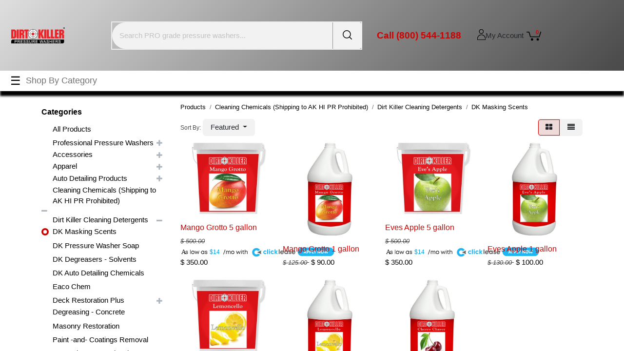

--- FILE ---
content_type: text/html; charset=utf-8
request_url: http://www.dirtkiller.com/shop/category/cleaning-chemicals-shipping-to-ak-hi-pr-prohibited-dirt-killer-cleaning-detergents-dk-masking-scents-185
body_size: 37518
content:
<!DOCTYPE html>
<html lang="en-US" data-website-id="1" data-main-object="product.public.category(185,)" data-add2cart-redirect="1">
    <head>
        <meta charset="utf-8"/>
        <meta http-equiv="X-UA-Compatible" content="IE=edge"/>
        <meta name="viewport" content="width=device-width, initial-scale=1"/>
        <meta name="generator" content="Odoo"/>
        <meta name="description" content="Use these amazing concentrated scents to mask, hide, the smell of sodium hypochlorite (SH). The fresh fruity aromas of our masking scents make customers happy and often lead to sales to neighbors."/>
            
        <meta property="og:type" content="website"/>
        <meta property="og:title" content="Masking Scents | Hide SH Smell | Sodium Hypochlorite | DirtKiller.com"/>
        <meta property="og:site_name" content="Dirt Killer"/>
        <meta property="og:url" content="https://www.dirtkiller.com/shop/category/cleaning-chemicals-shipping-to-ak-hi-pr-prohibited-dirt-killer-cleaning-detergents-dk-masking-scents-185"/>
        <meta property="og:image" content="https://www.dirtkiller.com/web/image/product.template/17631/image/300x300?unique=22cbda0"/>
        <meta property="og:description" content="Use these amazing concentrated scents to mask, hide, the smell of sodium hypochlorite (SH). The fresh fruity aromas of our masking scents make customers happy and often lead to sales to neighbors."/>
            
        <meta name="twitter:card" content="summary_large_image"/>
        <meta name="twitter:title" content="Masking Scents | Hide SH Smell | Sodium Hypochlorite | DirtKiller.com"/>
        <meta name="twitter:image" content="https://www.dirtkiller.com/web/image/product.template/17631/image/300x300?unique=22cbda0"/>
        <meta name="twitter:description" content="Use these amazing concentrated scents to mask, hide, the smell of sodium hypochlorite (SH). The fresh fruity aromas of our masking scents make customers happy and often lead to sales to neighbors."/>
        
        <link rel="canonical" href="https://www.dirtkiller.com/shop/category/cleaning-chemicals-shipping-to-ak-hi-pr-prohibited-dirt-killer-cleaning-detergents-dk-masking-scents-185"/>
        
        <link rel="preconnect" href="https://fonts.gstatic.com/" crossorigin=""/>
        <title>Masking Scents | Hide SH Smell | Sodium Hypochlorite | DirtKiller.com</title>
        <link type="image/x-icon" rel="shortcut icon" href="/web/image/website/1/favicon?unique=18c061f"/>
        <link rel="preload" href="/web/static/src/libs/fontawesome/fonts/fontawesome-webfont.woff2?v=4.7.0" as="font" crossorigin=""/>
        <link type="text/css" rel="stylesheet" href="/web/assets/1/2c51f95/web.assets_frontend.min.css"/>
        <script id="web.layout.odooscript" type="text/javascript">
            var odoo = {
                csrf_token: "ab30f9be1ca92c6ed524a4e16bb7fd0d60e94c23o1800733246",
                debug: "",
            };
        </script>
        <script type="text/javascript">
            odoo.__session_info__ = {"is_admin": false, "is_system": false, "is_public": true, "is_website_user": true, "user_id": false, "is_frontend": true, "profile_session": null, "profile_collectors": null, "profile_params": null, "show_effect": true, "currencies": {"4": {"symbol": "CAD$", "position": "before", "digits": [69, 2]}, "1": {"symbol": "\u20ac", "position": "after", "digits": [69, 2]}, "2": {"symbol": "$", "position": "before", "digits": [69, 2]}}, "bundle_params": {"lang": "en_US", "website_id": 1}, "websocket_worker_version": "17.0-3", "translationURL": "/website/translations", "cache_hashes": {"translations": "1d494d07b32ef09adfc163080ad90cf011afb393"}, "geoip_country_code": "US", "geoip_phone_code": 1, "lang_url_code": "en_US"};
            if (!/(^|;\s)tz=/.test(document.cookie)) {
                const userTZ = Intl.DateTimeFormat().resolvedOptions().timeZone;
                document.cookie = `tz=${userTZ}; path=/`;
            }
        </script>
        <script type="text/javascript" defer="defer" src="/web/assets/1/1820778/web.assets_frontend_minimal.min.js" onerror="__odooAssetError=1"></script>
        <script type="text/javascript" defer="defer" data-src="/web/assets/1/ff88ee9/web.assets_frontend_lazy.min.js" onerror="__odooAssetError=1"></script>
        
                    <script>
                        
            
                if (!window.odoo) {
                    window.odoo = {};
                }
                odoo.__session_info__ = Object.assign(odoo.__session_info__ || {}, {
                    livechatData: {
                        isAvailable: false,
                        serverUrl: "https://dirtkiller.odoo.com",
                        options: {},
                    },
                });
            
                    </script>
        <!-- Meta Pixel Code -->
<script>
!function(f,b,e,v,n,t,s)
{if(f.fbq)return;n=f.fbq=function(){n.callMethod?
n.callMethod.apply(n,arguments):n.queue.push(arguments)};
if(!f._fbq)f._fbq=n;n.push=n;n.loaded=!0;n.version='2.0';
n.queue=[];t=b.createElement(e);t.async=!0;
t.src=v;s=b.getElementsByTagName(e)[0];
s.parentNode.insertBefore(t,s)}(window, document,'script',
'https://connect.facebook.net/en_US/fbevents.js');
fbq('init', '2356333844675927');
fbq('track', 'PageView');
</script>


 <noscript><img height="1" width="1" style="display:none"
src="https://www.facebook.com/tr?id=2356333844675927&ev=PageView&noscript=1"
/></noscript>
<!-- End Meta Pixel Code -->
<!-- Google tag (gtag.js) -->
<script async src="https://www.googletagmanager.com/gtag/js?id=G-3JWPRQ703Q"></script>
<script>
  window.dataLayer = window.dataLayer || [];
  function gtag(){dataLayer.push(arguments);}
  gtag('js', new Date());

  gtag('config', 'G-3JWPRQ703Q');
  gtag('config', 'AW-1064838047');
</script>



    </head>
    <body>



        <div id="wrapwrap" class="   ">
                <header id="top" data-anchor="true" data-name="Header" data-extra-items-toggle-aria-label="Extra items button" class="   o_header_standard o_hoverable_dropdown" style=" ">
                    
            <link rel="stylesheet" href="https://www.w3schools.com/w3css/4/w3.css"/>
            
            <script src="https://cdn.jsdelivr.net/npm/bootstrap@5.1.3/dist/js/bootstrap.bundle.min.js"></script>
            <nav data-name="Navbar" class="navbar navbar-expand-lg navbar-light o_colored_level o_cc header10">
                <div class="container-fluid justify-content-start px-4 py-4 header_middle">
                    
                    <div class="middle_first d-flex col-md-2 col-sm-5">
                        <button type="button" onclick="openLeftMenu()" class="navbar-toggler ept_mobi_toggler header_sidebar collapsed ml-3">
                            <span class="navbar-toggler-icon">
                                <div class="inner_bar"></div>
                            </span>
                        </button>
                        <a href="/" class="navbar-brand logo oe_header_before_logo">
                            <span role="img" aria-label="Logo of Dirt Killer" title="Dirt Killer"><img src="/web/image/website/1/logo/Dirt%20Killer?unique=18c061f" class="img img-fluid" alt="Dirt Killer" loading="lazy"/></span>
                        </a>
                        
                        
                    </div>
                    <div class="col-md-5 col-sm-4 oe_header_style_10_right">
                        <div class="oe_header_search">
                            <div class="oe_search_popover" tabindex="-1">
    <form method="get" class="o_searchbar_form o_wait_lazy_js s_searchbar_input " action="/website/search" data-snippet="s_searchbar_input">
            <div role="search" class="input-group ">
        <input type="search" name="search" class="search-query form-control oe_search_box border-0 bg-light None" placeholder="Search PRO grade pressure washers..." value="" data-search-type="all" data-limit="5" data-display-image="true" data-display-description="true" data-display-extra-link="true" data-display-detail="true" data-order-by="name asc"/>
        <button type="submit" aria-label="Search" title="Search" class="btn oe_search_button btn-light">
            <i class="oi oi-search"></i>
        </button>
    </div>

            <input name="order" type="hidden" class="o_search_order_by" value="name asc"/>
            
    
        </form>
                            </div>
                        </div>
                    </div>
                    <div class="headerPhone col-md-2 col-sm-1 d-flex">
                        <div class="phoneDisplay">
                            <a href="tel: 866-618-9274" title="" data-bs-original-title="Call our office">
                                Call (800) 544-1188</a>
                        </div>
                        
                    </div>
                    <div class="oe_header_right_icon col-md-3 col-sm-2 d-flex align-content-center">
                        <div class="oe_header_search">
                            <div class="oe_srch_icon_header">
                                <a href="#" class="">
                                    <i class="fa fa-search oe_srch_icon"></i>
                                    <i class="fa fa-times oe_srch_close"></i>
                                </a>
                            </div>
                        </div>
                        <div class="phoneDisplayMobile">
                            <a href="tel: (800) 544-1188" title="Call our office">
                                <span class="fa fa-phone mr-2" role="presentation"></span>
                            </a>
                        </div>
                        <div class="oe_header_account d-flex align-items-center mr-5">
                            <div class="px-2 oe_signin mr-2">
                                
                                <a class="btn-link" href="/web/login">
                                    <span class="oe_user_account_icon">
                                        <span class="fa fa-user-o d-block" aria-hidden="true"></span>
                                    </span>
                                </a>
                            </div>
                            <span class="oe_account_class d-flex align-content-center">My Account</span>
                        </div>
                        <li style="border-right: 0px;padding-right: 0;padding-left: 0;display: flex;align-items: center;justify-content: center;">
                            <a href="/shop/cart" class="o_wsale_my_cart align-self-md-start" data-original-title="" title="Cart">
                                <svg xmlns="http://www.w3.org/2000/svg" id="icon-header-cart" aria-labelledby="cartIconTitle" role="img" width="35.003" height="24.265" version="1.1" viewBox="0 0 35.003 24.265">
                                    <title id="cartIconTitle">Shopping Cart: 0 items</title>
                                    <path class="cls-1" d="m23.984 21.351a2.916 2.916 0 1 1 2.918 2.914 2.917 2.917 0 0 1-2.918-2.914zm-13.623 0a2.913 2.913 0 1 1 2.912 2.914 2.912 2.912 0 0 1-2.912-2.914zm-0.953-5.294a0.952 0.952 0 0 1-0.908-0.675l-3.2-10.729h-4.354a0.9465 0.9465 0 0 1 0-1.893h5.061a0.942 0.942 0 0 1 0.9 0.675l3.205 10.729h19.717l3.318-10.984a0.946 0.946 0 1 1 1.811 0.547l-3.523 11.659a0.946 0.946 0 0 1-0.908 0.67z"></path>
                                    <text x="19.0616" y="11.026578">
                                        <strong><sup id="SVG_cartQuantity" class="my_cart_quantity" x="15.0616" y="11.026578" data-order-id="">0</sup></strong>
                                    </text>
                                </svg>
                            </a>
                        </li>
                        
                        
        
            <li class="o_wsale_my_wish d-none nav-item o_wsale_my_wish_hide_empty">
                <a href="/shop/wishlist" class="nav-link">
                    <div class=" col-7 btn btn-light rounded-circle p-2 text-center text-reset">
                        <i class="fa fa-1x fa-heart fa-stack"></i>
                        <sup class="my_wish_quantity o_animate_blink badge text-bg-primary ">0</sup>
                    </div>
                </a>
            </li>
        
                    </div>
                </div>
                
                <script>
                    // Define the functions globally
                    function openLeftMenu() {
                        document.getElementById("leftMenu").style.display = "block";
                    }

                    function closeLeftMenu() {
                        document.getElementById("leftMenu").style.display = "none";
                    }

                    document.addEventListener("DOMContentLoaded", function() {
                      // Attach event listeners after DOM is loaded
                      document.querySelector(".oe_button_side").addEventListener("click", openLeftMenu);
                      document.querySelector(".w3-bar-item.w3-button.w3-large").addEventListener("click", closeLeftMenu);

                      var dropdownElements = document.querySelectorAll('.dropdown-toggle');
                      dropdownElements.forEach(function(dropdown) {
                        new bootstrap.Dropdown(dropdown);
                      });
                    });
                </script>
                <div class="container-fluid header_bottom pl-4" style="height: 42px !important;background: white;">
                    <div class="w3-sidebar oe_sidebar w3-bar-block w3-card w3-animate-left" style="display:none" id="leftMenu">
                        <button onclick="closeLeftMenu()" class="w3-bar-item text-right w3-button w3-large">&times;</button>
                        
                        <div id="top_menu_collapse" class="collapse navbar-collapse flex-column align-self-stretch align-items-stretch show">
    <ul id="top_menu" role="menu" class="nav navbar-nav top_menu o_menu_loading mb-auto">
        
                                
                                    
                                    <li class="nav-item">
                                        <a role="menuitem" href="/" class="nav-link ">
                                            <span>Home</span>
                                        </a>
                                    </li>
                                    
                                    <li class="nav-item dropdown  ">
                                        <div id="accordion">
                                            <div class="card">
                                                <div class="card-header">
                                                    <a data-bs-toggle="dropdown" aria-expanded="false" href="#" class="nav-link dropdown-toggle ">
                                                        <span>Shop</span>
                                                    </a>
                                                    <div class="dropdown-menu">
                                                        <ul class="oe_ul" role="menu">
                                                                <li><a class="dropdown-item" href="/shop?order=list_price+desc">All </a></li>
                                                                <li><a class="dropdown-item" href="/shop/category/professional-pressure-washers-40">Pro Pressure Washers</a></li>
                                                                <li><a class="dropdown-item" href="https://www.dirtkiller.com/shop/category/professional-pressure-washers-40?search=kranzle">Kranzle Pressure Washers</a></li>
                                                                <li><a class="dropdown-item" href="/shop?order=list_price+asc&amp;category=183">Cleaning Chemicals</a></li>
                                                                <li><a class="dropdown-item" href="https://www.dirtkiller.com/shop/category/accessories-gunjets-and-gunjet-lances-119">Gun Jets &amp; Lances</a></li>
                                                                <li><a class="dropdown-item" href="/shop/category/accessories-high-pressure-hoses-121">Hoses</a></li>
                                                                <li><a class="dropdown-item" href="/shop/category/nozzles-168">Nozzles</a></li>
                                                                <li><a class="dropdown-item" href="https://www.dirtkiller.com/blog/dk-pressure-washing-blog-5/choose-the-right-noozle-orifice-768">- Choose nozzle size</a></li>
                                                                <li><a class="dropdown-item" href="https://www.dirtkiller.com/shop/category/accessories-quick-couplers-dk-stainless-steel-quick-connects-212">Quick Disconnects</a></li>
                                                                <li><a class="dropdown-item" href="https://www.dirtkiller.com/shop/category/accessories-flat-surface-cleaners-silver-helix-213">Surface Cleaners</a></li>
                                                        </ul>



                                                    </div>
                                                </div>
















                                              </div>
                                        </div>
                                    </li>
                                    
                                    <li class="nav-item dropdown  ">
                                        <div id="accordion">
                                            <div class="card">
                                                <div class="card-header">
                                                    <a data-bs-toggle="dropdown" aria-expanded="false" href="#" class="nav-link dropdown-toggle ">
                                                        <span>Dealers</span>
                                                    </a>
                                                    <div class="dropdown-menu">
                                                        <ul class="oe_ul" role="menu">
                                                                <li><a class="dropdown-item" href="https://www.kranzleusa.com/browse-by-state">Dirt Killer Dealers</a></li>
                                                                <li><a class="dropdown-item" href="/dealer-application">Become a dealer</a></li>
                                                                <li><a class="dropdown-item" href="https://dirtkillerkranzleusa.goaffpro.com/">Affiliates - Earn 10%</a></li>
                                                        </ul>



                                                    </div>
                                                </div>
















                                              </div>
                                        </div>
                                    </li>
                                    
                                    <li class="nav-item">
                                        <a role="menuitem" href="/request-catalog-pdf" class="nav-link ">
                                            <span>Download Current Catalog</span>
                                        </a>
                                    </li>
                                    
                                    <li class="nav-item">
                                        <a role="menuitem" href="/lease-options-for-pressure-washers" class="nav-link ">
                                            <span>Lease to own</span>
                                        </a>
                                    </li>
                                    
                                    <li class="nav-item">
                                        <a role="menuitem" href="/contactusdk" class="nav-link ">
                                            <span>Contact Us</span>
                                        </a>
                                    </li>
                                    
                                    <li class="nav-item dropdown  ">
                                        <div id="accordion">
                                            <div class="card">
                                                <div class="card-header">
                                                    <a data-bs-toggle="dropdown" aria-expanded="false" href="#" class="nav-link dropdown-toggle ">
                                                        <span>Blog</span>
                                                    </a>
                                                    <div class="dropdown-menu">
                                                        <ul class="oe_ul" role="menu">
                                                                <li><a class="dropdown-item" href="/blog/dk-pressure-washing-blog-5">All Articles (Newest First)</a></li>
                                                                <li><a class="dropdown-item" href="/blog/dk-pressure-washing-blog-5/common-stain-removal-755">- Common Stain Removal Cheat Sheet</a></li>
                                                                <li><a class="dropdown-item" href="/blog/dk-pressure-washing-blog-5/chemicals-101-762">- Chemicals 101</a></li>
                                                                <li><a class="dropdown-item" href="https://www.dirtkiller.com/blog/dk-pressure-washing-blog-5/how-to-pressure-wash-a-house-739">- Pressure Washer Training</a></li>
                                                                <li><a class="dropdown-item" href="/blog/dk-pressure-washing-blog-5/soft-wash-seminar-virtual-769">- Soft Wash Seminar</a></li>
                                                                <li><a class="dropdown-item" href="https://www.dirtkiller.com/blog/dk-pressure-washing-blog-5/sds-sheets-dirt-killer-chemicals-749">- SDS Sheets</a></li>
                                                                <li><a class="dropdown-item" href="https://www.dirtkiller.com/blog/dk-pressure-washing-blog-5/tds-technical-date-sheets-dirt-killer-chemicals-747">- TDS Technical Data Sheets</a></li>
                                                                <li><a class="dropdown-item" href="/blog/dk-pressure-washing-blog-5/wood-fence-cleaning-restoration-wet-staining-718">- Wood Cleaning &amp; Restoration</a></li>
                                                        </ul>



                                                    </div>
                                                </div>
















                                              </div>
                                        </div>
                                    </li>
                                    
                                    <li class="nav-item">
                                        <a role="menuitem" href="/forum" class="nav-link ">
                                            <span>Forum - FAQS</span>
                                        </a>
                                    </li>
                                    
                                    <li class="nav-item">
                                        <a role="menuitem" href="/return-policy" class="nav-link ">
                                            <span>Return Policy</span>
                                        </a>
                                    </li>
                                    
                                    <li class="nav-item">
                                        <a role="menuitem" href="/privacy" class="nav-link ">
                                            <span>Privacy</span>
                                        </a>
                                    </li>
                                
                                <li class="nav-item ml-lg-1">
                                </li>
                            
    </ul>
                        </div>
                    </div>
                <div class="w3-teal">
                  <button class="oe_button_side" onclick="openLeftMenu()">☰ <span class="oe_side">Shop By Category</span></button>
                </div>
                </div>
            </nav>
        
        </header>
                <main>
                    

            

            





            <div id="wrap" class="js_sale o_wsale_products_page">
                <div class="oe_structure oe_empty oe_structure_not_nearest" id="oe_structure_website_sale_products_1" data-editor-message-default="true" data-editor-message="DRAG BUILDING BLOCKS HERE"></div><div class="container oe_website_sale pt-2">
                    <div class="row o_wsale_products_main_row align-items-start flex-nowrap">
                        <aside id="products_grid_before" class="d-none d-lg-block position-sticky col-3 px-3 clearfix">
                            <div class="o_wsale_products_grid_before_rail vh-100 ms-n2 mt-n2 pt-2 pe-lg-2 pb-lg-5 ps-2 overflow-y-scroll">
                                <div class="products_categories mb-3">
        <h6 class="o_categories_collapse_title mb-3 "><b>Categories</b></h6>

        <div class="wsale_products_categories_list o_shop_collapse_category">
            <ul class="nav d-flex flex-column my-2">
                <li class="nav-item mb-1">
                    <div class="form-check d-inline-block" data-link-href="/shop">
                        <input type="radio" class="form-check-input pe-none o_not_editable" name="wsale_categories_radios"/>
                        <label class="form-check-label fw-normal">All Products</label>
                    </div>
                </li>


            <li class="nav-item">
                <div class="d-flex flex-wrap justify-content-between align-items-center">

        <div class="form-check d-inline-block" data-link-href="/shop/category/professional-pressure-washers-40">
            <input type="radio" class="form-check-input pe-none" name="wsale_categories_radios_" id="40" value="40"/>
            <label class="form-check-label fw-normal" for="40">Professional Pressure Washers</label>
        </div>
                    <i style="color:#ADB5BD; cursor:pointer;" role="img" class="fa fa-plus" title="Fold" aria-label="Fold"></i>
                    <ul class="nav flex-column w-100 nav-hierarchy" style="display:none;">
<li class="nav-item mb-1">
            <div class="d-flex flex-wrap justify-content-between align-items-center">

        <div class="form-check d-inline-block" data-link-href="/shop/category/professional-pressure-washers-belt-drive-150">
            <input type="radio" class="form-check-input pe-none" name="wsale_categories_radios_" id="150" value="150"/>
            <label class="form-check-label fw-normal" for="150">Belt Drive</label>
        </div>
            </div>
        </li>
<li class="nav-item mb-1">
            <div class="d-flex flex-wrap justify-content-between align-items-center">

        <div class="form-check d-inline-block" data-link-href="/shop/category/professional-pressure-washers-cold-water-electric-152">
            <input type="radio" class="form-check-input pe-none" name="wsale_categories_radios_" id="152" value="152"/>
            <label class="form-check-label fw-normal" for="152">Cold Water Electric</label>
        </div>
            </div>
        </li>
<li class="nav-item mb-1">
            <div class="d-flex flex-wrap justify-content-between align-items-center">

        <div class="form-check d-inline-block" data-link-href="/shop/category/professional-pressure-washers-cold-water-gas-148">
            <input type="radio" class="form-check-input pe-none" name="wsale_categories_radios_" id="148" value="148"/>
            <label class="form-check-label fw-normal" for="148">Cold Water Gas</label>
        </div>
            </div>
        </li>
<li class="nav-item mb-1">
            <div class="d-flex flex-wrap justify-content-between align-items-center">

        <div class="form-check d-inline-block" data-link-href="/shop/category/professional-pressure-washers-dk-classics-211">
            <input type="radio" class="form-check-input pe-none" name="wsale_categories_radios_" id="211" value="211"/>
            <label class="form-check-label fw-normal" for="211">DK Classics</label>
        </div>
            </div>
        </li>


            <li class="nav-item">
                <div class="d-flex flex-wrap justify-content-between align-items-center">

        <div class="form-check d-inline-block" data-link-href="/shop/category/professional-pressure-washers-dirt-monkee-pressure-washers-180">
            <input type="radio" class="form-check-input pe-none" name="wsale_categories_radios_" id="180" value="180"/>
            <label class="form-check-label fw-normal" for="180">Dirt Monkee Pressure Washers</label>
        </div>
                    <i style="color:#ADB5BD; cursor:pointer;" role="img" class="fa fa-plus" title="Fold" aria-label="Fold"></i>
                    <ul class="nav flex-column w-100 nav-hierarchy" style="display:none;">
<li class="nav-item mb-1">
            <div class="d-flex flex-wrap justify-content-between align-items-center">

        <div class="form-check d-inline-block" data-link-href="/shop/category/professional-pressure-washers-dirt-monkee-pressure-washers-cart-mount-218">
            <input type="radio" class="form-check-input pe-none" name="wsale_categories_radios_" id="218" value="218"/>
            <label class="form-check-label fw-normal" for="218">Cart mount</label>
        </div>
            </div>
        </li>
<li class="nav-item mb-1">
            <div class="d-flex flex-wrap justify-content-between align-items-center">

        <div class="form-check d-inline-block" data-link-href="/shop/category/professional-pressure-washers-dirt-monkee-pressure-washers-skid-mount-219">
            <input type="radio" class="form-check-input pe-none" name="wsale_categories_radios_" id="219" value="219"/>
            <label class="form-check-label fw-normal" for="219">Skid mount</label>
        </div>
            </div>
        </li>
                    </ul>
                </div>
            </li>
<li class="nav-item mb-1">
            <div class="d-flex flex-wrap justify-content-between align-items-center">

        <div class="form-check d-inline-block" data-link-href="/shop/category/professional-pressure-washers-dk-fahrenheit-hot-water-machines-184">
            <input type="radio" class="form-check-input pe-none" name="wsale_categories_radios_" id="184" value="184"/>
            <label class="form-check-label fw-normal" for="184">DK Fahrenheit Hot Water Machines</label>
        </div>
            </div>
        </li>
<li class="nav-item mb-1">
            <div class="d-flex flex-wrap justify-content-between align-items-center">

        <div class="form-check d-inline-block" data-link-href="/shop/category/professional-pressure-washers-drop-skids-177">
            <input type="radio" class="form-check-input pe-none" name="wsale_categories_radios_" id="177" value="177"/>
            <label class="form-check-label fw-normal" for="177">Drop Skids</label>
        </div>
            </div>
        </li>
<li class="nav-item mb-1">
            <div class="d-flex flex-wrap justify-content-between align-items-center">

        <div class="form-check d-inline-block" data-link-href="/shop/category/professional-pressure-washers-hot-water-electric-163">
            <input type="radio" class="form-check-input pe-none" name="wsale_categories_radios_" id="163" value="163"/>
            <label class="form-check-label fw-normal" for="163">Hot Water Electric</label>
        </div>
            </div>
        </li>
<li class="nav-item mb-1">
            <div class="d-flex flex-wrap justify-content-between align-items-center">

        <div class="form-check d-inline-block" data-link-href="/shop/category/professional-pressure-washers-hot-water-gas-158">
            <input type="radio" class="form-check-input pe-none" name="wsale_categories_radios_" id="158" value="158"/>
            <label class="form-check-label fw-normal" for="158">Hot Water Gas</label>
        </div>
            </div>
        </li>


            <li class="nav-item">
                <div class="d-flex flex-wrap justify-content-between align-items-center">

        <div class="form-check d-inline-block" data-link-href="/shop/category/professional-pressure-washers-kranzle-pressure-washers-188">
            <input type="radio" class="form-check-input pe-none" name="wsale_categories_radios_" id="188" value="188"/>
            <label class="form-check-label fw-normal" for="188">Kranzle Pressure Washers</label>
        </div>
                    <i style="color:#ADB5BD; cursor:pointer;" role="img" class="fa fa-plus" title="Fold" aria-label="Fold"></i>
                    <ul class="nav flex-column w-100 nav-hierarchy" style="display:none;">
<li class="nav-item mb-1">
            <div class="d-flex flex-wrap justify-content-between align-items-center">

        <div class="form-check d-inline-block" data-link-href="/shop/category/professional-pressure-washers-kranzle-pressure-washers-2-wheel-208">
            <input type="radio" class="form-check-input pe-none" name="wsale_categories_radios_" id="208" value="208"/>
            <label class="form-check-label fw-normal" for="208">2 Wheel</label>
        </div>
            </div>
        </li>
<li class="nav-item mb-1">
            <div class="d-flex flex-wrap justify-content-between align-items-center">

        <div class="form-check d-inline-block" data-link-href="/shop/category/professional-pressure-washers-kranzle-pressure-washers-wall-mount-209">
            <input type="radio" class="form-check-input pe-none" name="wsale_categories_radios_" id="209" value="209"/>
            <label class="form-check-label fw-normal" for="209">Wall Mount</label>
        </div>
            </div>
        </li>
<li class="nav-item mb-1">
            <div class="d-flex flex-wrap justify-content-between align-items-center">

        <div class="form-check d-inline-block" data-link-href="/shop/category/professional-pressure-washers-kranzle-pressure-washers-quadro-therms-kws-210">
            <input type="radio" class="form-check-input pe-none" name="wsale_categories_radios_" id="210" value="210"/>
            <label class="form-check-label fw-normal" for="210">Quadro Therms KWS</label>
        </div>
            </div>
        </li>
                    </ul>
                </div>
            </li>
<li class="nav-item mb-1">
            <div class="d-flex flex-wrap justify-content-between align-items-center">

        <div class="form-check d-inline-block" data-link-href="/shop/category/professional-pressure-washers-starter-kits-and-pro-packages-207">
            <input type="radio" class="form-check-input pe-none" name="wsale_categories_radios_" id="207" value="207"/>
            <label class="form-check-label fw-normal" for="207">Starter Kits and Pro Packages</label>
        </div>
            </div>
        </li>
                    </ul>
                </div>
            </li>


            <li class="nav-item">
                <div class="d-flex flex-wrap justify-content-between align-items-center">

        <div class="form-check d-inline-block" data-link-href="/shop/category/accessories-38">
            <input type="radio" class="form-check-input pe-none" name="wsale_categories_radios_" id="38" value="38"/>
            <label class="form-check-label fw-normal" for="38">Accessories</label>
        </div>
                    <i style="color:#ADB5BD; cursor:pointer;" role="img" class="fa fa-plus" title="Fold" aria-label="Fold"></i>
                    <ul class="nav flex-column w-100 nav-hierarchy" style="display:none;">
<li class="nav-item mb-1">
            <div class="d-flex flex-wrap justify-content-between align-items-center">

        <div class="form-check d-inline-block" data-link-href="/shop/category/accessories-22mm-connectors-107">
            <input type="radio" class="form-check-input pe-none" name="wsale_categories_radios_" id="107" value="107"/>
            <label class="form-check-label fw-normal" for="107">22MM connectors</label>
        </div>
            </div>
        </li>
<li class="nav-item mb-1">
            <div class="d-flex flex-wrap justify-content-between align-items-center">

        <div class="form-check d-inline-block" data-link-href="/shop/category/accessories-brushes-112">
            <input type="radio" class="form-check-input pe-none" name="wsale_categories_radios_" id="112" value="112"/>
            <label class="form-check-label fw-normal" for="112">Brushes</label>
        </div>
            </div>
        </li>
<li class="nav-item mb-1">
            <div class="d-flex flex-wrap justify-content-between align-items-center">

        <div class="form-check d-inline-block" data-link-href="/shop/category/accessories-chemical-containers-drum-pumps-etc-113">
            <input type="radio" class="form-check-input pe-none" name="wsale_categories_radios_" id="113" value="113"/>
            <label class="form-check-label fw-normal" for="113">Chemical Containers- Drum Pumps- Etc.</label>
        </div>
            </div>
        </li>


            <li class="nav-item">
                <div class="d-flex flex-wrap justify-content-between align-items-center">

        <div class="form-check d-inline-block" data-link-href="/shop/category/accessories-flat-surface-cleaners-117">
            <input type="radio" class="form-check-input pe-none" name="wsale_categories_radios_" id="117" value="117"/>
            <label class="form-check-label fw-normal" for="117">Flat Surface Cleaners</label>
        </div>
                    <i style="color:#ADB5BD; cursor:pointer;" role="img" class="fa fa-plus" title="Fold" aria-label="Fold"></i>
                    <ul class="nav flex-column w-100 nav-hierarchy" style="display:none;">
<li class="nav-item mb-1">
            <div class="d-flex flex-wrap justify-content-between align-items-center">

        <div class="form-check d-inline-block" data-link-href="/shop/category/accessories-flat-surface-cleaners-silver-helix-213">
            <input type="radio" class="form-check-input pe-none" name="wsale_categories_radios_" id="213" value="213"/>
            <label class="form-check-label fw-normal" for="213">Silver Helix</label>
        </div>
            </div>
        </li>
                    </ul>
                </div>
            </li>
<li class="nav-item mb-1">
            <div class="d-flex flex-wrap justify-content-between align-items-center">

        <div class="form-check d-inline-block" data-link-href="/shop/category/accessories-foam-applicators-125">
            <input type="radio" class="form-check-input pe-none" name="wsale_categories_radios_" id="125" value="125"/>
            <label class="form-check-label fw-normal" for="125">Foam Applicators</label>
        </div>
            </div>
        </li>
<li class="nav-item mb-1">
            <div class="d-flex flex-wrap justify-content-between align-items-center">

        <div class="form-check d-inline-block" data-link-href="/shop/category/accessories-gunjets-and-gunjet-lances-119">
            <input type="radio" class="form-check-input pe-none" name="wsale_categories_radios_" id="119" value="119"/>
            <label class="form-check-label fw-normal" for="119">Gunjets and Gunjet Lances</label>
        </div>
            </div>
        </li>
<li class="nav-item mb-1">
            <div class="d-flex flex-wrap justify-content-between align-items-center">

        <div class="form-check d-inline-block" data-link-href="/shop/category/accessories-gutter-cleaner-attachments-120">
            <input type="radio" class="form-check-input pe-none" name="wsale_categories_radios_" id="120" value="120"/>
            <label class="form-check-label fw-normal" for="120">Gutter Cleaner Attachments</label>
        </div>
            </div>
        </li>
<li class="nav-item mb-1">
            <div class="d-flex flex-wrap justify-content-between align-items-center">

        <div class="form-check d-inline-block" data-link-href="/shop/category/accessories-hose-reels-198">
            <input type="radio" class="form-check-input pe-none" name="wsale_categories_radios_" id="198" value="198"/>
            <label class="form-check-label fw-normal" for="198">Hose Reels</label>
        </div>
            </div>
        </li>
<li class="nav-item mb-1">
            <div class="d-flex flex-wrap justify-content-between align-items-center">

        <div class="form-check d-inline-block" data-link-href="/shop/category/accessories-high-pressure-hoses-121">
            <input type="radio" class="form-check-input pe-none" name="wsale_categories_radios_" id="121" value="121"/>
            <label class="form-check-label fw-normal" for="121">High Pressure Hoses</label>
        </div>
            </div>
        </li>
<li class="nav-item mb-1">
            <div class="d-flex flex-wrap justify-content-between align-items-center">

        <div class="form-check d-inline-block" data-link-href="/shop/category/accessories-hose-reels-parts-122">
            <input type="radio" class="form-check-input pe-none" name="wsale_categories_radios_" id="122" value="122"/>
            <label class="form-check-label fw-normal" for="122">Hose Reels Parts</label>
        </div>
            </div>
        </li>
<li class="nav-item mb-1">
            <div class="d-flex flex-wrap justify-content-between align-items-center">

        <div class="form-check d-inline-block" data-link-href="/shop/category/accessories-pump-oil-131">
            <input type="radio" class="form-check-input pe-none" name="wsale_categories_radios_" id="131" value="131"/>
            <label class="form-check-label fw-normal" for="131">Pump Oil</label>
        </div>
            </div>
        </li>
<li class="nav-item mb-1">
            <div class="d-flex flex-wrap justify-content-between align-items-center">

        <div class="form-check d-inline-block" data-link-href="/shop/category/accessories-pump-up-sprayers-127">
            <input type="radio" class="form-check-input pe-none" name="wsale_categories_radios_" id="127" value="127"/>
            <label class="form-check-label fw-normal" for="127">Pump-Up Sprayers</label>
        </div>
            </div>
        </li>


            <li class="nav-item">
                <div class="d-flex flex-wrap justify-content-between align-items-center">

        <div class="form-check d-inline-block" data-link-href="/shop/category/accessories-quick-couplers-110">
            <input type="radio" class="form-check-input pe-none" name="wsale_categories_radios_" id="110" value="110"/>
            <label class="form-check-label fw-normal" for="110">Quick Couplers</label>
        </div>
                    <i style="color:#ADB5BD; cursor:pointer;" role="img" class="fa fa-plus" title="Fold" aria-label="Fold"></i>
                    <ul class="nav flex-column w-100 nav-hierarchy" style="display:none;">
<li class="nav-item mb-1">
            <div class="d-flex flex-wrap justify-content-between align-items-center">

        <div class="form-check d-inline-block" data-link-href="/shop/category/accessories-quick-couplers-dk-stainless-steel-quick-connects-212">
            <input type="radio" class="form-check-input pe-none" name="wsale_categories_radios_" id="212" value="212"/>
            <label class="form-check-label fw-normal" for="212">DK Stainless Steel Quick Connects</label>
        </div>
            </div>
        </li>
<li class="nav-item mb-1">
            <div class="d-flex flex-wrap justify-content-between align-items-center">

        <div class="form-check d-inline-block" data-link-href="/shop/category/accessories-quick-couplers-quick-coupler-o-rings-109">
            <input type="radio" class="form-check-input pe-none" name="wsale_categories_radios_" id="109" value="109"/>
            <label class="form-check-label fw-normal" for="109">Quick Coupler O-Rings</label>
        </div>
            </div>
        </li>
                    </ul>
                </div>
            </li>
<li class="nav-item mb-1">
            <div class="d-flex flex-wrap justify-content-between align-items-center">

        <div class="form-check d-inline-block" data-link-href="/shop/category/accessories-sandblasting-attachments-134">
            <input type="radio" class="form-check-input pe-none" name="wsale_categories_radios_" id="134" value="134"/>
            <label class="form-check-label fw-normal" for="134">Sandblasting Attachments</label>
        </div>
            </div>
        </li>
<li class="nav-item mb-1">
            <div class="d-flex flex-wrap justify-content-between align-items-center">

        <div class="form-check d-inline-block" data-link-href="/shop/category/accessories-kranzle-accessories-189">
            <input type="radio" class="form-check-input pe-none" name="wsale_categories_radios_" id="189" value="189"/>
            <label class="form-check-label fw-normal" for="189">Kranzle Accessories</label>
        </div>
            </div>
        </li>
<li class="nav-item mb-1">
            <div class="d-flex flex-wrap justify-content-between align-items-center">

        <div class="form-check d-inline-block" data-link-href="/shop/category/accessories-soap-injectors-128">
            <input type="radio" class="form-check-input pe-none" name="wsale_categories_radios_" id="128" value="128"/>
            <label class="form-check-label fw-normal" for="128">Soap Injectors</label>
        </div>
            </div>
        </li>
<li class="nav-item mb-1">
            <div class="d-flex flex-wrap justify-content-between align-items-center">

        <div class="form-check d-inline-block" data-link-href="/shop/category/accessories-swivels-111">
            <input type="radio" class="form-check-input pe-none" name="wsale_categories_radios_" id="111" value="111"/>
            <label class="form-check-label fw-normal" for="111">Swivels</label>
        </div>
            </div>
        </li>
<li class="nav-item mb-1">
            <div class="d-flex flex-wrap justify-content-between align-items-center">

        <div class="form-check d-inline-block" data-link-href="/shop/category/accessories-lances-and-telescoping-wands-130">
            <input type="radio" class="form-check-input pe-none" name="wsale_categories_radios_" id="130" value="130"/>
            <label class="form-check-label fw-normal" for="130">Lances -and- Telescoping Wands</label>
        </div>
            </div>
        </li>
<li class="nav-item mb-1">
            <div class="d-flex flex-wrap justify-content-between align-items-center">

        <div class="form-check d-inline-block" data-link-href="/shop/category/accessories-utility-lights-136">
            <input type="radio" class="form-check-input pe-none" name="wsale_categories_radios_" id="136" value="136"/>
            <label class="form-check-label fw-normal" for="136">Utility-Lights</label>
        </div>
            </div>
        </li>
<li class="nav-item mb-1">
            <div class="d-flex flex-wrap justify-content-between align-items-center">

        <div class="form-check d-inline-block" data-link-href="/shop/category/accessories-x-jet-nozzle-and-chemical-injector-kits-124">
            <input type="radio" class="form-check-input pe-none" name="wsale_categories_radios_" id="124" value="124"/>
            <label class="form-check-label fw-normal" for="124">X-Jet Nozzle and Chemical Injector Kits</label>
        </div>
            </div>
        </li>
<li class="nav-item mb-1">
            <div class="d-flex flex-wrap justify-content-between align-items-center">

        <div class="form-check d-inline-block" data-link-href="/shop/category/accessories-lance-part-220">
            <input type="radio" class="form-check-input pe-none" name="wsale_categories_radios_" id="220" value="220"/>
            <label class="form-check-label fw-normal" for="220">Lance Part</label>
        </div>
            </div>
        </li>


            <li class="nav-item">
                <div class="d-flex flex-wrap justify-content-between align-items-center">

        <div class="form-check d-inline-block" data-link-href="/shop/category/accessories-water-and-chem-tanks-138">
            <input type="radio" class="form-check-input pe-none" name="wsale_categories_radios_" id="138" value="138"/>
            <label class="form-check-label fw-normal" for="138">Water and chem tanks</label>
        </div>
                    <i style="color:#ADB5BD; cursor:pointer;" role="img" class="fa fa-plus" title="Fold" aria-label="Fold"></i>
                    <ul class="nav flex-column w-100 nav-hierarchy" style="display:none;">
<li class="nav-item mb-1">
            <div class="d-flex flex-wrap justify-content-between align-items-center">

        <div class="form-check d-inline-block" data-link-href="/shop/category/accessories-water-and-chem-tanks-tank-accessories-269">
            <input type="radio" class="form-check-input pe-none" name="wsale_categories_radios_" id="269" value="269"/>
            <label class="form-check-label fw-normal" for="269">Tank accessories</label>
        </div>
            </div>
        </li>
                    </ul>
                </div>
            </li>
                    </ul>
                </div>
            </li>


            <li class="nav-item">
                <div class="d-flex flex-wrap justify-content-between align-items-center">

        <div class="form-check d-inline-block" data-link-href="/shop/category/apparel-214">
            <input type="radio" class="form-check-input pe-none" name="wsale_categories_radios_" id="214" value="214"/>
            <label class="form-check-label fw-normal" for="214">Apparel</label>
        </div>
                    <i style="color:#ADB5BD; cursor:pointer;" role="img" class="fa fa-plus" title="Fold" aria-label="Fold"></i>
                    <ul class="nav flex-column w-100 nav-hierarchy" style="display:none;">


            <li class="nav-item">
                <div class="d-flex flex-wrap justify-content-between align-items-center">

        <div class="form-check d-inline-block" data-link-href="/shop/category/apparel-safety-wear-201">
            <input type="radio" class="form-check-input pe-none" name="wsale_categories_radios_" id="201" value="201"/>
            <label class="form-check-label fw-normal" for="201">Safety wear</label>
        </div>
                    <i style="color:#ADB5BD; cursor:pointer;" role="img" class="fa fa-plus" title="Fold" aria-label="Fold"></i>
                    <ul class="nav flex-column w-100 nav-hierarchy" style="display:none;">
<li class="nav-item mb-1">
            <div class="d-flex flex-wrap justify-content-between align-items-center">

        <div class="form-check d-inline-block" data-link-href="/shop/category/apparel-safety-wear-glasses-and-goggles-202">
            <input type="radio" class="form-check-input pe-none" name="wsale_categories_radios_" id="202" value="202"/>
            <label class="form-check-label fw-normal" for="202">Glasses and Goggles</label>
        </div>
            </div>
        </li>
<li class="nav-item mb-1">
            <div class="d-flex flex-wrap justify-content-between align-items-center">

        <div class="form-check d-inline-block" data-link-href="/shop/category/apparel-safety-wear-gloves-203">
            <input type="radio" class="form-check-input pe-none" name="wsale_categories_radios_" id="203" value="203"/>
            <label class="form-check-label fw-normal" for="203">Gloves</label>
        </div>
            </div>
        </li>
<li class="nav-item mb-1">
            <div class="d-flex flex-wrap justify-content-between align-items-center">

        <div class="form-check d-inline-block" data-link-href="/shop/category/apparel-safety-wear-hearing-protection-205">
            <input type="radio" class="form-check-input pe-none" name="wsale_categories_radios_" id="205" value="205"/>
            <label class="form-check-label fw-normal" for="205">Hearing Protection</label>
        </div>
            </div>
        </li>
<li class="nav-item mb-1">
            <div class="d-flex flex-wrap justify-content-between align-items-center">

        <div class="form-check d-inline-block" data-link-href="/shop/category/apparel-safety-wear-hoodies-vests-high-visibility-204">
            <input type="radio" class="form-check-input pe-none" name="wsale_categories_radios_" id="204" value="204"/>
            <label class="form-check-label fw-normal" for="204">Hoodies Vests High Visibility</label>
        </div>
            </div>
        </li>
                    </ul>
                </div>
            </li>
<li class="nav-item mb-1">
            <div class="d-flex flex-wrap justify-content-between align-items-center">

        <div class="form-check d-inline-block" data-link-href="/shop/category/apparel-clothing-215">
            <input type="radio" class="form-check-input pe-none" name="wsale_categories_radios_" id="215" value="215"/>
            <label class="form-check-label fw-normal" for="215">Clothing</label>
        </div>
            </div>
        </li>
                    </ul>
                </div>
            </li>


            <li class="nav-item">
                <div class="d-flex flex-wrap justify-content-between align-items-center">

        <div class="form-check d-inline-block" data-link-href="/shop/category/auto-detailing-products-41">
            <input type="radio" class="form-check-input pe-none" name="wsale_categories_radios_" id="41" value="41"/>
            <label class="form-check-label fw-normal" for="41">Auto Detailing Products</label>
        </div>
                    <i style="color:#ADB5BD; cursor:pointer;" role="img" class="fa fa-plus" title="Fold" aria-label="Fold"></i>
                    <ul class="nav flex-column w-100 nav-hierarchy" style="display:none;">
<li class="nav-item mb-1">
            <div class="d-flex flex-wrap justify-content-between align-items-center">

        <div class="form-check d-inline-block" data-link-href="/shop/category/auto-detailing-products-dk-detail-217">
            <input type="radio" class="form-check-input pe-none" name="wsale_categories_radios_" id="217" value="217"/>
            <label class="form-check-label fw-normal" for="217">DK Detail</label>
        </div>
            </div>
        </li>
                    </ul>
                </div>
            </li>


            <li class="nav-item">
                <div class="d-flex flex-wrap justify-content-between align-items-center">

        <div class="form-check d-inline-block" data-link-href="/shop/category/cleaning-chemicals-shipping-to-ak-hi-pr-prohibited-39">
            <input type="radio" class="form-check-input pe-none" name="wsale_categories_radios_" id="39" value="39"/>
            <label class="form-check-label fw-normal" for="39">Cleaning Chemicals (Shipping to AK HI PR Prohibited)</label>
        </div>
                    <i style="color:#ADB5BD; cursor:pointer;" role="img" class="fa fa-minus" title="Unfold" aria-label="Unfold"></i>
                    <ul class="nav flex-column w-100 nav-hierarchy" style="display:block;">


            <li class="nav-item">
                <div class="d-flex flex-wrap justify-content-between align-items-center">

        <div class="form-check d-inline-block" data-link-href="/shop/category/cleaning-chemicals-shipping-to-ak-hi-pr-prohibited-dirt-killer-cleaning-detergents-183">
            <input type="radio" class="form-check-input pe-none" name="wsale_categories_radios_" id="183" value="183"/>
            <label class="form-check-label fw-normal" for="183">Dirt Killer Cleaning Detergents</label>
        </div>
                    <i style="color:#ADB5BD; cursor:pointer;" role="img" class="fa fa-minus" title="Unfold" aria-label="Unfold"></i>
                    <ul class="nav flex-column w-100 nav-hierarchy" style="display:block;">
<li class="nav-item mb-1">
            <div class="d-flex flex-wrap justify-content-between align-items-center">

        <div class="form-check d-inline-block" data-link-href="/shop/category/cleaning-chemicals-shipping-to-ak-hi-pr-prohibited-dirt-killer-cleaning-detergents-dk-masking-scents-185">
            <input type="radio" class="form-check-input pe-none" name="wsale_categories_radios_" id="185" value="185" checked="true"/>
            <label class="form-check-label fw-normal" for="185">DK Masking Scents</label>
        </div>
            </div>
        </li>
<li class="nav-item mb-1">
            <div class="d-flex flex-wrap justify-content-between align-items-center">

        <div class="form-check d-inline-block" data-link-href="/shop/category/cleaning-chemicals-shipping-to-ak-hi-pr-prohibited-dirt-killer-cleaning-detergents-dk-pressure-washer-soap-187">
            <input type="radio" class="form-check-input pe-none" name="wsale_categories_radios_" id="187" value="187"/>
            <label class="form-check-label fw-normal" for="187">DK Pressure Washer Soap</label>
        </div>
            </div>
        </li>
<li class="nav-item mb-1">
            <div class="d-flex flex-wrap justify-content-between align-items-center">

        <div class="form-check d-inline-block" data-link-href="/shop/category/cleaning-chemicals-shipping-to-ak-hi-pr-prohibited-dirt-killer-cleaning-detergents-dk-degreasers-solvents-193">
            <input type="radio" class="form-check-input pe-none" name="wsale_categories_radios_" id="193" value="193"/>
            <label class="form-check-label fw-normal" for="193">DK Degreasers - Solvents</label>
        </div>
            </div>
        </li>
<li class="nav-item mb-1">
            <div class="d-flex flex-wrap justify-content-between align-items-center">

        <div class="form-check d-inline-block" data-link-href="/shop/category/cleaning-chemicals-shipping-to-ak-hi-pr-prohibited-dirt-killer-cleaning-detergents-dk-auto-detailing-chemicals-192">
            <input type="radio" class="form-check-input pe-none" name="wsale_categories_radios_" id="192" value="192"/>
            <label class="form-check-label fw-normal" for="192">DK Auto Detailing Chemicals</label>
        </div>
            </div>
        </li>
                    </ul>
                </div>
            </li>
<li class="nav-item mb-1">
            <div class="d-flex flex-wrap justify-content-between align-items-center">

        <div class="form-check d-inline-block" data-link-href="/shop/category/cleaning-chemicals-shipping-to-ak-hi-pr-prohibited-eaco-chem-199">
            <input type="radio" class="form-check-input pe-none" name="wsale_categories_radios_" id="199" value="199"/>
            <label class="form-check-label fw-normal" for="199">Eaco Chem</label>
        </div>
            </div>
        </li>


            <li class="nav-item">
                <div class="d-flex flex-wrap justify-content-between align-items-center">

        <div class="form-check d-inline-block" data-link-href="/shop/category/cleaning-chemicals-shipping-to-ak-hi-pr-prohibited-deck-restoration-plus-194">
            <input type="radio" class="form-check-input pe-none" name="wsale_categories_radios_" id="194" value="194"/>
            <label class="form-check-label fw-normal" for="194">Deck Restoration Plus</label>
        </div>
                    <i style="color:#ADB5BD; cursor:pointer;" role="img" class="fa fa-plus" title="Fold" aria-label="Fold"></i>
                    <ul class="nav flex-column w-100 nav-hierarchy" style="display:none;">
<li class="nav-item mb-1">
            <div class="d-flex flex-wrap justify-content-between align-items-center">

        <div class="form-check d-inline-block" data-link-href="/shop/category/cleaning-chemicals-shipping-to-ak-hi-pr-prohibited-deck-restoration-plus-cleaning-preparation-196">
            <input type="radio" class="form-check-input pe-none" name="wsale_categories_radios_" id="196" value="196"/>
            <label class="form-check-label fw-normal" for="196">Cleaning - Preparation</label>
        </div>
            </div>
        </li>
<li class="nav-item mb-1">
            <div class="d-flex flex-wrap justify-content-between align-items-center">

        <div class="form-check d-inline-block" data-link-href="/shop/category/cleaning-chemicals-shipping-to-ak-hi-pr-prohibited-deck-restoration-plus-wood-stains-197">
            <input type="radio" class="form-check-input pe-none" name="wsale_categories_radios_" id="197" value="197"/>
            <label class="form-check-label fw-normal" for="197">Wood Stains</label>
        </div>
            </div>
        </li>
<li class="nav-item mb-1">
            <div class="d-flex flex-wrap justify-content-between align-items-center">

        <div class="form-check d-inline-block" data-link-href="/shop/category/cleaning-chemicals-shipping-to-ak-hi-pr-prohibited-deck-restoration-plus-brushes-195">
            <input type="radio" class="form-check-input pe-none" name="wsale_categories_radios_" id="195" value="195"/>
            <label class="form-check-label fw-normal" for="195">Brushes</label>
        </div>
            </div>
        </li>
                    </ul>
                </div>
            </li>
<li class="nav-item mb-1">
            <div class="d-flex flex-wrap justify-content-between align-items-center">

        <div class="form-check d-inline-block" data-link-href="/shop/category/cleaning-chemicals-shipping-to-ak-hi-pr-prohibited-degreasing-concrete-140">
            <input type="radio" class="form-check-input pe-none" name="wsale_categories_radios_" id="140" value="140"/>
            <label class="form-check-label fw-normal" for="140">Degreasing - Concrete</label>
        </div>
            </div>
        </li>
<li class="nav-item mb-1">
            <div class="d-flex flex-wrap justify-content-between align-items-center">

        <div class="form-check d-inline-block" data-link-href="/shop/category/cleaning-chemicals-shipping-to-ak-hi-pr-prohibited-masonry-restoration-145">
            <input type="radio" class="form-check-input pe-none" name="wsale_categories_radios_" id="145" value="145"/>
            <label class="form-check-label fw-normal" for="145">Masonry Restoration</label>
        </div>
            </div>
        </li>
<li class="nav-item mb-1">
            <div class="d-flex flex-wrap justify-content-between align-items-center">

        <div class="form-check d-inline-block" data-link-href="/shop/category/cleaning-chemicals-shipping-to-ak-hi-pr-prohibited-paint-and-coatings-removal-146">
            <input type="radio" class="form-check-input pe-none" name="wsale_categories_radios_" id="146" value="146"/>
            <label class="form-check-label fw-normal" for="146">Paint -and- Coatings Removal</label>
        </div>
            </div>
        </li>
<li class="nav-item mb-1">
            <div class="d-flex flex-wrap justify-content-between align-items-center">

        <div class="form-check d-inline-block" data-link-href="/shop/category/cleaning-chemicals-shipping-to-ak-hi-pr-prohibited-general-purpose-cleaning-141">
            <input type="radio" class="form-check-input pe-none" name="wsale_categories_radios_" id="141" value="141"/>
            <label class="form-check-label fw-normal" for="141">General Purpose Cleaning</label>
        </div>
            </div>
        </li>
<li class="nav-item mb-1">
            <div class="d-flex flex-wrap justify-content-between align-items-center">

        <div class="form-check d-inline-block" data-link-href="/shop/category/cleaning-chemicals-shipping-to-ak-hi-pr-prohibited-graffiti-removal-142">
            <input type="radio" class="form-check-input pe-none" name="wsale_categories_radios_" id="142" value="142"/>
            <label class="form-check-label fw-normal" for="142">Graffiti Removal</label>
        </div>
            </div>
        </li>
<li class="nav-item mb-1">
            <div class="d-flex flex-wrap justify-content-between align-items-center">

        <div class="form-check d-inline-block" data-link-href="/shop/category/cleaning-chemicals-shipping-to-ak-hi-pr-prohibited-hoods-and-ducts-143">
            <input type="radio" class="form-check-input pe-none" name="wsale_categories_radios_" id="143" value="143"/>
            <label class="form-check-label fw-normal" for="143">Hoods -and- Ducts</label>
        </div>
            </div>
        </li>
<li class="nav-item mb-1">
            <div class="d-flex flex-wrap justify-content-between align-items-center">

        <div class="form-check d-inline-block" data-link-href="/shop/category/cleaning-chemicals-shipping-to-ak-hi-pr-prohibited-house-and-deck-washing-144">
            <input type="radio" class="form-check-input pe-none" name="wsale_categories_radios_" id="144" value="144"/>
            <label class="form-check-label fw-normal" for="144">House -and- Deck Washing</label>
        </div>
            </div>
        </li>
<li class="nav-item mb-1">
            <div class="d-flex flex-wrap justify-content-between align-items-center">

        <div class="form-check d-inline-block" data-link-href="/shop/category/cleaning-chemicals-shipping-to-ak-hi-pr-prohibited-vehicle-washing-147">
            <input type="radio" class="form-check-input pe-none" name="wsale_categories_radios_" id="147" value="147"/>
            <label class="form-check-label fw-normal" for="147">Vehicle Washing</label>
        </div>
            </div>
        </li>
                    </ul>
                </div>
            </li>
<li class="nav-item mb-1">
            <div class="d-flex flex-wrap justify-content-between align-items-center">

        <div class="form-check d-inline-block" data-link-href="/shop/category/deck-stain-sealant-shipping-to-ak-hi-pr-prohibited-43">
            <input type="radio" class="form-check-input pe-none" name="wsale_categories_radios_" id="43" value="43"/>
            <label class="form-check-label fw-normal" for="43">Deck Stain &amp; Sealant (Shipping to AK HI PR Prohibited)</label>
        </div>
            </div>
        </li>
<li class="nav-item mb-1">
            <div class="d-flex flex-wrap justify-content-between align-items-center">

        <div class="form-check d-inline-block" data-link-href="/shop/category/gauges-273">
            <input type="radio" class="form-check-input pe-none" name="wsale_categories_radios_" id="273" value="273"/>
            <label class="form-check-label fw-normal" for="273">Gauges</label>
        </div>
            </div>
        </li>
<li class="nav-item mb-1">
            <div class="d-flex flex-wrap justify-content-between align-items-center">

        <div class="form-check d-inline-block" data-link-href="/shop/category/high-pressure-pumps-173">
            <input type="radio" class="form-check-input pe-none" name="wsale_categories_radios_" id="173" value="173"/>
            <label class="form-check-label fw-normal" for="173">High Pressure Pumps</label>
        </div>
            </div>
        </li>
<li class="nav-item mb-1">
            <div class="d-flex flex-wrap justify-content-between align-items-center">

        <div class="form-check d-inline-block" data-link-href="/shop/category/misc-225">
            <input type="radio" class="form-check-input pe-none" name="wsale_categories_radios_" id="225" value="225"/>
            <label class="form-check-label fw-normal" for="225">Misc</label>
        </div>
            </div>
        </li>


            <li class="nav-item">
                <div class="d-flex flex-wrap justify-content-between align-items-center">

        <div class="form-check d-inline-block" data-link-href="/shop/category/nozzles-168">
            <input type="radio" class="form-check-input pe-none" name="wsale_categories_radios_" id="168" value="168"/>
            <label class="form-check-label fw-normal" for="168">Nozzles</label>
        </div>
                    <i style="color:#ADB5BD; cursor:pointer;" role="img" class="fa fa-plus" title="Fold" aria-label="Fold"></i>
                    <ul class="nav flex-column w-100 nav-hierarchy" style="display:none;">
<li class="nav-item mb-1">
            <div class="d-flex flex-wrap justify-content-between align-items-center">

        <div class="form-check d-inline-block" data-link-href="/shop/category/nozzles-drain-cleaning-hose-and-nozzles-114">
            <input type="radio" class="form-check-input pe-none" name="wsale_categories_radios_" id="114" value="114"/>
            <label class="form-check-label fw-normal" for="114">Drain Cleaning Hose and Nozzles</label>
        </div>
            </div>
        </li>
<li class="nav-item mb-1">
            <div class="d-flex flex-wrap justify-content-between align-items-center">

        <div class="form-check d-inline-block" data-link-href="/shop/category/nozzles-long-range-soap-nozzles-126">
            <input type="radio" class="form-check-input pe-none" name="wsale_categories_radios_" id="126" value="126"/>
            <label class="form-check-label fw-normal" for="126">Long Range Soap Nozzles</label>
        </div>
            </div>
        </li>
<li class="nav-item mb-1">
            <div class="d-flex flex-wrap justify-content-between align-items-center">

        <div class="form-check d-inline-block" data-link-href="/shop/category/nozzles-duct-cleaning-nozzles-115">
            <input type="radio" class="form-check-input pe-none" name="wsale_categories_radios_" id="115" value="115"/>
            <label class="form-check-label fw-normal" for="115">Duct Cleaning Nozzles</label>
        </div>
            </div>
        </li>
<li class="nav-item mb-1">
            <div class="d-flex flex-wrap justify-content-between align-items-center">

        <div class="form-check d-inline-block" data-link-href="/shop/category/nozzles-fan-spray-nozzles-116">
            <input type="radio" class="form-check-input pe-none" name="wsale_categories_radios_" id="116" value="116"/>
            <label class="form-check-label fw-normal" for="116">Fan Spray Nozzles</label>
        </div>
            </div>
        </li>
<li class="nav-item mb-1">
            <div class="d-flex flex-wrap justify-content-between align-items-center">

        <div class="form-check d-inline-block" data-link-href="/shop/category/nozzles-jrod-206">
            <input type="radio" class="form-check-input pe-none" name="wsale_categories_radios_" id="206" value="206"/>
            <label class="form-check-label fw-normal" for="206">JROD</label>
        </div>
            </div>
        </li>
<li class="nav-item mb-1">
            <div class="d-flex flex-wrap justify-content-between align-items-center">

        <div class="form-check d-inline-block" data-link-href="/shop/category/nozzles-variable-spray-nozzles-137">
            <input type="radio" class="form-check-input pe-none" name="wsale_categories_radios_" id="137" value="137"/>
            <label class="form-check-label fw-normal" for="137">Variable Spray Nozzles</label>
        </div>
            </div>
        </li>
<li class="nav-item mb-1">
            <div class="d-flex flex-wrap justify-content-between align-items-center">

        <div class="form-check d-inline-block" data-link-href="/shop/category/nozzles-rotary-turbo-nozzles-133">
            <input type="radio" class="form-check-input pe-none" name="wsale_categories_radios_" id="133" value="133"/>
            <label class="form-check-label fw-normal" for="133">Rotary Turbo Nozzles</label>
        </div>
            </div>
        </li>
                    </ul>
                </div>
            </li>


            <li class="nav-item">
                <div class="d-flex flex-wrap justify-content-between align-items-center">

        <div class="form-check d-inline-block" data-link-href="/shop/category/plumbing-parts-172">
            <input type="radio" class="form-check-input pe-none" name="wsale_categories_radios_" id="172" value="172"/>
            <label class="form-check-label fw-normal" for="172">Plumbing Parts</label>
        </div>
                    <i style="color:#ADB5BD; cursor:pointer;" role="img" class="fa fa-plus" title="Fold" aria-label="Fold"></i>
                    <ul class="nav flex-column w-100 nav-hierarchy" style="display:none;">


            <li class="nav-item">
                <div class="d-flex flex-wrap justify-content-between align-items-center">

        <div class="form-check d-inline-block" data-link-href="/shop/category/plumbing-parts-inlet-fittings-hose-filters-129">
            <input type="radio" class="form-check-input pe-none" name="wsale_categories_radios_" id="129" value="129"/>
            <label class="form-check-label fw-normal" for="129">Inlet Fittings- Hose- Filters</label>
        </div>
                    <i style="color:#ADB5BD; cursor:pointer;" role="img" class="fa fa-plus" title="Fold" aria-label="Fold"></i>
                    <ul class="nav flex-column w-100 nav-hierarchy" style="display:none;">
<li class="nav-item mb-1">
            <div class="d-flex flex-wrap justify-content-between align-items-center">

        <div class="form-check d-inline-block" data-link-href="/shop/category/plumbing-parts-inlet-fittings-hose-filters-hose-by-the-foot-272">
            <input type="radio" class="form-check-input pe-none" name="wsale_categories_radios_" id="272" value="272"/>
            <label class="form-check-label fw-normal" for="272">Hose by the foot</label>
        </div>
            </div>
        </li>
                    </ul>
                </div>
            </li>
                    </ul>
                </div>
            </li>


            <li class="nav-item">
                <div class="d-flex flex-wrap justify-content-between align-items-center">

        <div class="form-check d-inline-block" data-link-href="/shop/category/pump-repair-171">
            <input type="radio" class="form-check-input pe-none" name="wsale_categories_radios_" id="171" value="171"/>
            <label class="form-check-label fw-normal" for="171">Pump Repair</label>
        </div>
                    <i style="color:#ADB5BD; cursor:pointer;" role="img" class="fa fa-plus" title="Fold" aria-label="Fold"></i>
                    <ul class="nav flex-column w-100 nav-hierarchy" style="display:none;">


            <li class="nav-item">
                <div class="d-flex flex-wrap justify-content-between align-items-center">

        <div class="form-check d-inline-block" data-link-href="/shop/category/pump-repair-high-pressure-pumps-228">
            <input type="radio" class="form-check-input pe-none" name="wsale_categories_radios_" id="228" value="228"/>
            <label class="form-check-label fw-normal" for="228">High Pressure Pumps</label>
        </div>
                    <i style="color:#ADB5BD; cursor:pointer;" role="img" class="fa fa-plus" title="Fold" aria-label="Fold"></i>
                    <ul class="nav flex-column w-100 nav-hierarchy" style="display:none;">


            <li class="nav-item">
                <div class="d-flex flex-wrap justify-content-between align-items-center">

        <div class="form-check d-inline-block" data-link-href="/shop/category/pump-repair-high-pressure-pumps-general-231">
            <input type="radio" class="form-check-input pe-none" name="wsale_categories_radios_" id="231" value="231"/>
            <label class="form-check-label fw-normal" for="231">General</label>
        </div>
                    <i style="color:#ADB5BD; cursor:pointer;" role="img" class="fa fa-plus" title="Fold" aria-label="Fold"></i>
                    <ul class="nav flex-column w-100 nav-hierarchy" style="display:none;">
<li class="nav-item mb-1">
            <div class="d-flex flex-wrap justify-content-between align-items-center">

        <div class="form-check d-inline-block" data-link-href="/shop/category/pump-repair-high-pressure-pumps-general-check-valves-244">
            <input type="radio" class="form-check-input pe-none" name="wsale_categories_radios_" id="244" value="244"/>
            <label class="form-check-label fw-normal" for="244">Check Valves</label>
        </div>
            </div>
        </li>
<li class="nav-item mb-1">
            <div class="d-flex flex-wrap justify-content-between align-items-center">

        <div class="form-check d-inline-block" data-link-href="/shop/category/pump-repair-high-pressure-pumps-general-plungers-246">
            <input type="radio" class="form-check-input pe-none" name="wsale_categories_radios_" id="246" value="246"/>
            <label class="form-check-label fw-normal" for="246">Plungers</label>
        </div>
            </div>
        </li>
<li class="nav-item mb-1">
            <div class="d-flex flex-wrap justify-content-between align-items-center">

        <div class="form-check d-inline-block" data-link-href="/shop/category/pump-repair-high-pressure-pumps-general-oil-seals-245">
            <input type="radio" class="form-check-input pe-none" name="wsale_categories_radios_" id="245" value="245"/>
            <label class="form-check-label fw-normal" for="245">Oil Seals</label>
        </div>
            </div>
        </li>
<li class="nav-item mb-1">
            <div class="d-flex flex-wrap justify-content-between align-items-center">

        <div class="form-check d-inline-block" data-link-href="/shop/category/pump-repair-high-pressure-pumps-general-water-seals-264">
            <input type="radio" class="form-check-input pe-none" name="wsale_categories_radios_" id="264" value="264"/>
            <label class="form-check-label fw-normal" for="264">Water Seals</label>
        </div>
            </div>
        </li>
                    </ul>
                </div>
            </li>


            <li class="nav-item">
                <div class="d-flex flex-wrap justify-content-between align-items-center">

        <div class="form-check d-inline-block" data-link-href="/shop/category/pump-repair-high-pressure-pumps-comet-232">
            <input type="radio" class="form-check-input pe-none" name="wsale_categories_radios_" id="232" value="232"/>
            <label class="form-check-label fw-normal" for="232">Comet</label>
        </div>
                    <i style="color:#ADB5BD; cursor:pointer;" role="img" class="fa fa-plus" title="Fold" aria-label="Fold"></i>
                    <ul class="nav flex-column w-100 nav-hierarchy" style="display:none;">
<li class="nav-item mb-1">
            <div class="d-flex flex-wrap justify-content-between align-items-center">

        <div class="form-check d-inline-block" data-link-href="/shop/category/pump-repair-high-pressure-pumps-comet-plungers-248">
            <input type="radio" class="form-check-input pe-none" name="wsale_categories_radios_" id="248" value="248"/>
            <label class="form-check-label fw-normal" for="248">Plungers</label>
        </div>
            </div>
        </li>
<li class="nav-item mb-1">
            <div class="d-flex flex-wrap justify-content-between align-items-center">

        <div class="form-check d-inline-block" data-link-href="/shop/category/pump-repair-high-pressure-pumps-comet-check-valves-249">
            <input type="radio" class="form-check-input pe-none" name="wsale_categories_radios_" id="249" value="249"/>
            <label class="form-check-label fw-normal" for="249">Check Valves</label>
        </div>
            </div>
        </li>
<li class="nav-item mb-1">
            <div class="d-flex flex-wrap justify-content-between align-items-center">

        <div class="form-check d-inline-block" data-link-href="/shop/category/pump-repair-high-pressure-pumps-comet-water-seals-247">
            <input type="radio" class="form-check-input pe-none" name="wsale_categories_radios_" id="247" value="247"/>
            <label class="form-check-label fw-normal" for="247">Water Seals</label>
        </div>
            </div>
        </li>
                    </ul>
                </div>
            </li>


            <li class="nav-item">
                <div class="d-flex flex-wrap justify-content-between align-items-center">

        <div class="form-check d-inline-block" data-link-href="/shop/category/pump-repair-high-pressure-pumps-ar-233">
            <input type="radio" class="form-check-input pe-none" name="wsale_categories_radios_" id="233" value="233"/>
            <label class="form-check-label fw-normal" for="233">AR</label>
        </div>
                    <i style="color:#ADB5BD; cursor:pointer;" role="img" class="fa fa-plus" title="Fold" aria-label="Fold"></i>
                    <ul class="nav flex-column w-100 nav-hierarchy" style="display:none;">
<li class="nav-item mb-1">
            <div class="d-flex flex-wrap justify-content-between align-items-center">

        <div class="form-check d-inline-block" data-link-href="/shop/category/pump-repair-high-pressure-pumps-ar-check-valves-250">
            <input type="radio" class="form-check-input pe-none" name="wsale_categories_radios_" id="250" value="250"/>
            <label class="form-check-label fw-normal" for="250">Check Valves</label>
        </div>
            </div>
        </li>
<li class="nav-item mb-1">
            <div class="d-flex flex-wrap justify-content-between align-items-center">

        <div class="form-check d-inline-block" data-link-href="/shop/category/pump-repair-high-pressure-pumps-ar-plungers-251">
            <input type="radio" class="form-check-input pe-none" name="wsale_categories_radios_" id="251" value="251"/>
            <label class="form-check-label fw-normal" for="251">Plungers</label>
        </div>
            </div>
        </li>
<li class="nav-item mb-1">
            <div class="d-flex flex-wrap justify-content-between align-items-center">

        <div class="form-check d-inline-block" data-link-href="/shop/category/pump-repair-high-pressure-pumps-ar-water-seals-252">
            <input type="radio" class="form-check-input pe-none" name="wsale_categories_radios_" id="252" value="252"/>
            <label class="form-check-label fw-normal" for="252">Water Seals</label>
        </div>
            </div>
        </li>
                    </ul>
                </div>
            </li>


            <li class="nav-item">
                <div class="d-flex flex-wrap justify-content-between align-items-center">

        <div class="form-check d-inline-block" data-link-href="/shop/category/pump-repair-high-pressure-pumps-cat-234">
            <input type="radio" class="form-check-input pe-none" name="wsale_categories_radios_" id="234" value="234"/>
            <label class="form-check-label fw-normal" for="234">CAT</label>
        </div>
                    <i style="color:#ADB5BD; cursor:pointer;" role="img" class="fa fa-plus" title="Fold" aria-label="Fold"></i>
                    <ul class="nav flex-column w-100 nav-hierarchy" style="display:none;">
<li class="nav-item mb-1">
            <div class="d-flex flex-wrap justify-content-between align-items-center">

        <div class="form-check d-inline-block" data-link-href="/shop/category/pump-repair-high-pressure-pumps-cat-check-valves-253">
            <input type="radio" class="form-check-input pe-none" name="wsale_categories_radios_" id="253" value="253"/>
            <label class="form-check-label fw-normal" for="253">Check Valves</label>
        </div>
            </div>
        </li>
<li class="nav-item mb-1">
            <div class="d-flex flex-wrap justify-content-between align-items-center">

        <div class="form-check d-inline-block" data-link-href="/shop/category/pump-repair-high-pressure-pumps-cat-plungers-254">
            <input type="radio" class="form-check-input pe-none" name="wsale_categories_radios_" id="254" value="254"/>
            <label class="form-check-label fw-normal" for="254">Plungers</label>
        </div>
            </div>
        </li>
<li class="nav-item mb-1">
            <div class="d-flex flex-wrap justify-content-between align-items-center">

        <div class="form-check d-inline-block" data-link-href="/shop/category/pump-repair-high-pressure-pumps-cat-water-seals-255">
            <input type="radio" class="form-check-input pe-none" name="wsale_categories_radios_" id="255" value="255"/>
            <label class="form-check-label fw-normal" for="255">Water Seals</label>
        </div>
            </div>
        </li>
                    </ul>
                </div>
            </li>


            <li class="nav-item">
                <div class="d-flex flex-wrap justify-content-between align-items-center">

        <div class="form-check d-inline-block" data-link-href="/shop/category/pump-repair-high-pressure-pumps-giant-235">
            <input type="radio" class="form-check-input pe-none" name="wsale_categories_radios_" id="235" value="235"/>
            <label class="form-check-label fw-normal" for="235">GIANT</label>
        </div>
                    <i style="color:#ADB5BD; cursor:pointer;" role="img" class="fa fa-plus" title="Fold" aria-label="Fold"></i>
                    <ul class="nav flex-column w-100 nav-hierarchy" style="display:none;">
<li class="nav-item mb-1">
            <div class="d-flex flex-wrap justify-content-between align-items-center">

        <div class="form-check d-inline-block" data-link-href="/shop/category/pump-repair-high-pressure-pumps-giant-check-valves-256">
            <input type="radio" class="form-check-input pe-none" name="wsale_categories_radios_" id="256" value="256"/>
            <label class="form-check-label fw-normal" for="256">Check Valves</label>
        </div>
            </div>
        </li>
<li class="nav-item mb-1">
            <div class="d-flex flex-wrap justify-content-between align-items-center">

        <div class="form-check d-inline-block" data-link-href="/shop/category/pump-repair-high-pressure-pumps-giant-plungers-257">
            <input type="radio" class="form-check-input pe-none" name="wsale_categories_radios_" id="257" value="257"/>
            <label class="form-check-label fw-normal" for="257">Plungers</label>
        </div>
            </div>
        </li>
<li class="nav-item mb-1">
            <div class="d-flex flex-wrap justify-content-between align-items-center">

        <div class="form-check d-inline-block" data-link-href="/shop/category/pump-repair-high-pressure-pumps-giant-water-seals-258">
            <input type="radio" class="form-check-input pe-none" name="wsale_categories_radios_" id="258" value="258"/>
            <label class="form-check-label fw-normal" for="258">Water Seals</label>
        </div>
            </div>
        </li>
                    </ul>
                </div>
            </li>
                    </ul>
                </div>
            </li>


            <li class="nav-item">
                <div class="d-flex flex-wrap justify-content-between align-items-center">

        <div class="form-check d-inline-block" data-link-href="/shop/category/pump-repair-diaphragm-pumps-229">
            <input type="radio" class="form-check-input pe-none" name="wsale_categories_radios_" id="229" value="229"/>
            <label class="form-check-label fw-normal" for="229">Diaphragm Pumps</label>
        </div>
                    <i style="color:#ADB5BD; cursor:pointer;" role="img" class="fa fa-plus" title="Fold" aria-label="Fold"></i>
                    <ul class="nav flex-column w-100 nav-hierarchy" style="display:none;">


            <li class="nav-item">
                <div class="d-flex flex-wrap justify-content-between align-items-center">

        <div class="form-check d-inline-block" data-link-href="/shop/category/pump-repair-diaphragm-pumps-gas-powered-236">
            <input type="radio" class="form-check-input pe-none" name="wsale_categories_radios_" id="236" value="236"/>
            <label class="form-check-label fw-normal" for="236">Gas Powered</label>
        </div>
                    <i style="color:#ADB5BD; cursor:pointer;" role="img" class="fa fa-plus" title="Fold" aria-label="Fold"></i>
                    <ul class="nav flex-column w-100 nav-hierarchy" style="display:none;">
<li class="nav-item mb-1">
            <div class="d-flex flex-wrap justify-content-between align-items-center">

        <div class="form-check d-inline-block" data-link-href="/shop/category/pump-repair-diaphragm-pumps-gas-powered-p40-259">
            <input type="radio" class="form-check-input pe-none" name="wsale_categories_radios_" id="259" value="259"/>
            <label class="form-check-label fw-normal" for="259">P40</label>
        </div>
            </div>
        </li>
<li class="nav-item mb-1">
            <div class="d-flex flex-wrap justify-content-between align-items-center">

        <div class="form-check d-inline-block" data-link-href="/shop/category/pump-repair-diaphragm-pumps-gas-powered-p36-260">
            <input type="radio" class="form-check-input pe-none" name="wsale_categories_radios_" id="260" value="260"/>
            <label class="form-check-label fw-normal" for="260">P36</label>
        </div>
            </div>
        </li>
                    </ul>
                </div>
            </li>


            <li class="nav-item">
                <div class="d-flex flex-wrap justify-content-between align-items-center">

        <div class="form-check d-inline-block" data-link-href="/shop/category/pump-repair-diaphragm-pumps-yamada-237">
            <input type="radio" class="form-check-input pe-none" name="wsale_categories_radios_" id="237" value="237"/>
            <label class="form-check-label fw-normal" for="237">Yamada</label>
        </div>
                    <i style="color:#ADB5BD; cursor:pointer;" role="img" class="fa fa-plus" title="Fold" aria-label="Fold"></i>
                    <ul class="nav flex-column w-100 nav-hierarchy" style="display:none;">
<li class="nav-item mb-1">
            <div class="d-flex flex-wrap justify-content-between align-items-center">

        <div class="form-check d-inline-block" data-link-href="/shop/category/pump-repair-diaphragm-pumps-yamada-yamada-25-series-261">
            <input type="radio" class="form-check-input pe-none" name="wsale_categories_radios_" id="261" value="261"/>
            <label class="form-check-label fw-normal" for="261">Yamada 25 Series</label>
        </div>
            </div>
        </li>
<li class="nav-item mb-1">
            <div class="d-flex flex-wrap justify-content-between align-items-center">

        <div class="form-check d-inline-block" data-link-href="/shop/category/pump-repair-diaphragm-pumps-yamada-yamada-20-series-262">
            <input type="radio" class="form-check-input pe-none" name="wsale_categories_radios_" id="262" value="262"/>
            <label class="form-check-label fw-normal" for="262">Yamada 20 Series</label>
        </div>
            </div>
        </li>
<li class="nav-item mb-1">
            <div class="d-flex flex-wrap justify-content-between align-items-center">

        <div class="form-check d-inline-block" data-link-href="/shop/category/pump-repair-diaphragm-pumps-yamada-yamada-15-series-263">
            <input type="radio" class="form-check-input pe-none" name="wsale_categories_radios_" id="263" value="263"/>
            <label class="form-check-label fw-normal" for="263">Yamada 15 Series</label>
        </div>
            </div>
        </li>
                    </ul>
                </div>
            </li>
<li class="nav-item mb-1">
            <div class="d-flex flex-wrap justify-content-between align-items-center">

        <div class="form-check d-inline-block" data-link-href="/shop/category/pump-repair-diaphragm-pumps-ever-flow-12v-238">
            <input type="radio" class="form-check-input pe-none" name="wsale_categories_radios_" id="238" value="238"/>
            <label class="form-check-label fw-normal" for="238">Ever Flow 12v</label>
        </div>
            </div>
        </li>
                    </ul>
                </div>
            </li>
                    </ul>
                </div>
            </li>
<li class="nav-item mb-1">
            <div class="d-flex flex-wrap justify-content-between align-items-center">

        <div class="form-check d-inline-block" data-link-href="/shop/category/related-cleaning-items-179">
            <input type="radio" class="form-check-input pe-none" name="wsale_categories_radios_" id="179" value="179"/>
            <label class="form-check-label fw-normal" for="179">Related Cleaning Items</label>
        </div>
            </div>
        </li>


            <li class="nav-item">
                <div class="d-flex flex-wrap justify-content-between align-items-center">

        <div class="form-check d-inline-block" data-link-href="/shop/category/replacement-parts-175">
            <input type="radio" class="form-check-input pe-none" name="wsale_categories_radios_" id="175" value="175"/>
            <label class="form-check-label fw-normal" for="175">Replacement Parts</label>
        </div>
                    <i style="color:#ADB5BD; cursor:pointer;" role="img" class="fa fa-plus" title="Fold" aria-label="Fold"></i>
                    <ul class="nav flex-column w-100 nav-hierarchy" style="display:none;">
<li class="nav-item mb-1">
            <div class="d-flex flex-wrap justify-content-between align-items-center">

        <div class="form-check d-inline-block" data-link-href="/shop/category/replacement-parts-flat-surface-cleaner-repair-parts-118">
            <input type="radio" class="form-check-input pe-none" name="wsale_categories_radios_" id="118" value="118"/>
            <label class="form-check-label fw-normal" for="118">Flat Surface Cleaner Repair Parts</label>
        </div>
            </div>
        </li>


            <li class="nav-item">
                <div class="d-flex flex-wrap justify-content-between align-items-center">

        <div class="form-check d-inline-block" data-link-href="/shop/category/replacement-parts-engine-parts-178">
            <input type="radio" class="form-check-input pe-none" name="wsale_categories_radios_" id="178" value="178"/>
            <label class="form-check-label fw-normal" for="178">Engine Parts</label>
        </div>
                    <i style="color:#ADB5BD; cursor:pointer;" role="img" class="fa fa-plus" title="Fold" aria-label="Fold"></i>
                    <ul class="nav flex-column w-100 nav-hierarchy" style="display:none;">
<li class="nav-item mb-1">
            <div class="d-flex flex-wrap justify-content-between align-items-center">

        <div class="form-check d-inline-block" data-link-href="/shop/category/replacement-parts-engine-parts-honda-parts-oem-222">
            <input type="radio" class="form-check-input pe-none" name="wsale_categories_radios_" id="222" value="222"/>
            <label class="form-check-label fw-normal" for="222">Honda Parts OEM</label>
        </div>
            </div>
        </li>
<li class="nav-item mb-1">
            <div class="d-flex flex-wrap justify-content-between align-items-center">

        <div class="form-check d-inline-block" data-link-href="/shop/category/replacement-parts-engine-parts-after-market-223">
            <input type="radio" class="form-check-input pe-none" name="wsale_categories_radios_" id="223" value="223"/>
            <label class="form-check-label fw-normal" for="223">After market</label>
        </div>
            </div>
        </li>
                    </ul>
                </div>
            </li>
<li class="nav-item mb-1">
            <div class="d-flex flex-wrap justify-content-between align-items-center">

        <div class="form-check d-inline-block" data-link-href="/shop/category/replacement-parts-kranzle-repair-parts-190">
            <input type="radio" class="form-check-input pe-none" name="wsale_categories_radios_" id="190" value="190"/>
            <label class="form-check-label fw-normal" for="190">Kranzle Repair Parts</label>
        </div>
            </div>
        </li>
<li class="nav-item mb-1">
            <div class="d-flex flex-wrap justify-content-between align-items-center">

        <div class="form-check d-inline-block" data-link-href="/shop/category/replacement-parts-x-jet-parts-200">
            <input type="radio" class="form-check-input pe-none" name="wsale_categories_radios_" id="200" value="200"/>
            <label class="form-check-label fw-normal" for="200">X-Jet Parts</label>
        </div>
            </div>
        </li>
<li class="nav-item mb-1">
            <div class="d-flex flex-wrap justify-content-between align-items-center">

        <div class="form-check d-inline-block" data-link-href="/shop/category/replacement-parts-burner-parts-268">
            <input type="radio" class="form-check-input pe-none" name="wsale_categories_radios_" id="268" value="268"/>
            <label class="form-check-label fw-normal" for="268">Burner Parts</label>
        </div>
            </div>
        </li>
<li class="nav-item mb-1">
            <div class="d-flex flex-wrap justify-content-between align-items-center">

        <div class="form-check d-inline-block" data-link-href="/shop/category/replacement-parts-wheels-271">
            <input type="radio" class="form-check-input pe-none" name="wsale_categories_radios_" id="271" value="271"/>
            <label class="form-check-label fw-normal" for="271">Wheels</label>
        </div>
            </div>
        </li>
                    </ul>
                </div>
            </li>
<li class="nav-item mb-1">
            <div class="d-flex flex-wrap justify-content-between align-items-center">

        <div class="form-check d-inline-block" data-link-href="/shop/category/scratch-and-dent-items-267">
            <input type="radio" class="form-check-input pe-none" name="wsale_categories_radios_" id="267" value="267"/>
            <label class="form-check-label fw-normal" for="267">Scratch and dent items</label>
        </div>
            </div>
        </li>


            <li class="nav-item">
                <div class="d-flex flex-wrap justify-content-between align-items-center">

        <div class="form-check d-inline-block" data-link-href="/shop/category/soft-wash-systems-170">
            <input type="radio" class="form-check-input pe-none" name="wsale_categories_radios_" id="170" value="170"/>
            <label class="form-check-label fw-normal" for="170">Soft Wash Systems</label>
        </div>
                    <i style="color:#ADB5BD; cursor:pointer;" role="img" class="fa fa-plus" title="Fold" aria-label="Fold"></i>
                    <ul class="nav flex-column w-100 nav-hierarchy" style="display:none;">
<li class="nav-item mb-1">
            <div class="d-flex flex-wrap justify-content-between align-items-center">

        <div class="form-check d-inline-block" data-link-href="/shop/category/soft-wash-systems-soft-wash-hose-and-accessories-221">
            <input type="radio" class="form-check-input pe-none" name="wsale_categories_radios_" id="221" value="221"/>
            <label class="form-check-label fw-normal" for="221">Soft wash hose and accessories</label>
        </div>
            </div>
        </li>
                    </ul>
                </div>
            </li>
<li class="nav-item mb-1">
            <div class="d-flex flex-wrap justify-content-between align-items-center">

        <div class="form-check d-inline-block" data-link-href="/shop/category/oem-engines-265">
            <input type="radio" class="form-check-input pe-none" name="wsale_categories_radios_" id="265" value="265"/>
            <label class="form-check-label fw-normal" for="265">OEM engines</label>
        </div>
            </div>
        </li>


            <li class="nav-item">
                <div class="d-flex flex-wrap justify-content-between align-items-center">

        <div class="form-check d-inline-block" data-link-href="/shop/category/unloader-and-relief-valves-239">
            <input type="radio" class="form-check-input pe-none" name="wsale_categories_radios_" id="239" value="239"/>
            <label class="form-check-label fw-normal" for="239">Unloader and Relief valves</label>
        </div>
                    <i style="color:#ADB5BD; cursor:pointer;" role="img" class="fa fa-plus" title="Fold" aria-label="Fold"></i>
                    <ul class="nav flex-column w-100 nav-hierarchy" style="display:none;">
<li class="nav-item mb-1">
            <div class="d-flex flex-wrap justify-content-between align-items-center">

        <div class="form-check d-inline-block" data-link-href="/shop/category/unloader-and-relief-valves-unloaders-240">
            <input type="radio" class="form-check-input pe-none" name="wsale_categories_radios_" id="240" value="240"/>
            <label class="form-check-label fw-normal" for="240">Unloaders</label>
        </div>
            </div>
        </li>
<li class="nav-item mb-1">
            <div class="d-flex flex-wrap justify-content-between align-items-center">

        <div class="form-check d-inline-block" data-link-href="/shop/category/unloader-and-relief-valves-pressure-relief-241">
            <input type="radio" class="form-check-input pe-none" name="wsale_categories_radios_" id="241" value="241"/>
            <label class="form-check-label fw-normal" for="241">Pressure Relief</label>
        </div>
            </div>
        </li>
<li class="nav-item mb-1">
            <div class="d-flex flex-wrap justify-content-between align-items-center">

        <div class="form-check d-inline-block" data-link-href="/shop/category/unloader-and-relief-valves-ez-start-valves-242">
            <input type="radio" class="form-check-input pe-none" name="wsale_categories_radios_" id="242" value="242"/>
            <label class="form-check-label fw-normal" for="242">EZ Start Valves</label>
        </div>
            </div>
        </li>
<li class="nav-item mb-1">
            <div class="d-flex flex-wrap justify-content-between align-items-center">

        <div class="form-check d-inline-block" data-link-href="/shop/category/unloader-and-relief-valves-thermal-relief-243">
            <input type="radio" class="form-check-input pe-none" name="wsale_categories_radios_" id="243" value="243"/>
            <label class="form-check-label fw-normal" for="243">Thermal Relief</label>
        </div>
            </div>
        </li>
                    </ul>
                </div>
            </li>
<li class="nav-item mb-1">
            <div class="d-flex flex-wrap justify-content-between align-items-center">

        <div class="form-check d-inline-block" data-link-href="/shop/category/professional-gas-kits-274">
            <input type="radio" class="form-check-input pe-none" name="wsale_categories_radios_" id="274" value="274"/>
            <label class="form-check-label fw-normal" for="274">Professional Gas Kits</label>
        </div>
            </div>
        </li>
<li class="nav-item mb-1">
            <div class="d-flex flex-wrap justify-content-between align-items-center">

        <div class="form-check d-inline-block" data-link-href="/shop/category/wire-275">
            <input type="radio" class="form-check-input pe-none" name="wsale_categories_radios_" id="275" value="275"/>
            <label class="form-check-label fw-normal" for="275">Wire</label>
        </div>
            </div>
        </li>
<li class="nav-item mb-1">
            <div class="d-flex flex-wrap justify-content-between align-items-center">

        <div class="form-check d-inline-block" data-link-href="/shop/category/n-a-276">
            <input type="radio" class="form-check-input pe-none" name="wsale_categories_radios_" id="276" value="276"/>
            <label class="form-check-label fw-normal" for="276">N/A</label>
        </div>
            </div>
        </li>


            <li class="nav-item">
                <div class="d-flex flex-wrap justify-content-between align-items-center">

        <div class="form-check d-inline-block" data-link-href="/shop/category/specialized-industrial-equipment-277">
            <input type="radio" class="form-check-input pe-none" name="wsale_categories_radios_" id="277" value="277"/>
            <label class="form-check-label fw-normal" for="277">Specialized Industrial Equipment</label>
        </div>
                    <i style="color:#ADB5BD; cursor:pointer;" role="img" class="fa fa-plus" title="Fold" aria-label="Fold"></i>
                    <ul class="nav flex-column w-100 nav-hierarchy" style="display:none;">
<li class="nav-item mb-1">
            <div class="d-flex flex-wrap justify-content-between align-items-center">

        <div class="form-check d-inline-block" data-link-href="/shop/category/specialized-industrial-equipment-depureco-278">
            <input type="radio" class="form-check-input pe-none" name="wsale_categories_radios_" id="278" value="278"/>
            <label class="form-check-label fw-normal" for="278">Depureco</label>
        </div>
            </div>
        </li>
                    </ul>
                </div>
            </li>
<li class="nav-item mb-1">
            <div class="d-flex flex-wrap justify-content-between align-items-center">

        <div class="form-check d-inline-block" data-link-href="/shop/category/industrial-vacuum-systems-279">
            <input type="radio" class="form-check-input pe-none" name="wsale_categories_radios_" id="279" value="279"/>
            <label class="form-check-label fw-normal" for="279">Industrial Vacuum Systems</label>
        </div>
            </div>
        </li>
            </ul>
            <div class="collapse d-lg-block" id="wsale_products_brands_collapse">
                <strong class="o_categories_collapse_title text-uppercase">Brands</strong>
                <ul class="nav flex-column my-2">
                    <form class="js_attributes mb-2">
        <li class="nav-item">
            <div class="custom-control mb-1 d-inline-block custom-checkbox">
                <input type="checkbox" name="brand" class="custom-control-input o_not_editable product_brand_data" id="35" value="35,None"/>

                <label class="custom-control-label font-weight-normal" for="product.brand(35,)"><span>Kranzle</span></label>
            </div>
        </li>
        <li class="nav-item">
            <div class="custom-control mb-1 d-inline-block custom-checkbox">
                <input type="checkbox" name="brand" class="custom-control-input o_not_editable product_brand_data" id="36" value="36,None"/>

                <label class="custom-control-label font-weight-normal" for="product.brand(36,)"><span>Dirt Killer</span></label>
            </div>
        </li>
        <li class="nav-item">
            <div class="custom-control mb-1 d-inline-block custom-checkbox">
                <input type="checkbox" name="brand" class="custom-control-input o_not_editable product_brand_data" id="37" value="37,None"/>

                <label class="custom-control-label font-weight-normal" for="product.brand(37,)"><span>Ready Seal</span></label>
            </div>
        </li>
        <li class="nav-item">
            <div class="custom-control mb-1 d-inline-block custom-checkbox">
                <input type="checkbox" name="brand" class="custom-control-input o_not_editable product_brand_data" id="38" value="38,None"/>

                <label class="custom-control-label font-weight-normal" for="product.brand(38,)"><span>Giant Pumps</span></label>
            </div>
        </li>
        <li class="nav-item">
            <div class="custom-control mb-1 d-inline-block custom-checkbox">
                <input type="checkbox" name="brand" class="custom-control-input o_not_editable product_brand_data" id="39" value="39,None"/>

                <label class="custom-control-label font-weight-normal" for="product.brand(39,)"><span>Comet</span></label>
            </div>
        </li>
        <li class="nav-item">
            <div class="custom-control mb-1 d-inline-block custom-checkbox">
                <input type="checkbox" name="brand" class="custom-control-input o_not_editable product_brand_data" id="40" value="40,None"/>

                <label class="custom-control-label font-weight-normal" for="product.brand(40,)"><span>Dirt Killer Detergents</span></label>
            </div>
        </li>
        <li class="nav-item">
            <div class="custom-control mb-1 d-inline-block custom-checkbox">
                <input type="checkbox" name="brand" class="custom-control-input o_not_editable product_brand_data" id="41" value="41,None"/>

                <label class="custom-control-label font-weight-normal" for="product.brand(41,)"><span>F9 Restoration Chemicals</span></label>
            </div>
        </li>
        <li class="nav-item">
            <div class="custom-control mb-1 d-inline-block custom-checkbox">
                <input type="checkbox" name="brand" class="custom-control-input o_not_editable product_brand_data" id="42" value="42,None"/>

                <label class="custom-control-label font-weight-normal" for="product.brand(42,)"><span>Honda Parts</span></label>
            </div>
        </li>
        <li class="nav-item">
            <div class="custom-control mb-1 d-inline-block custom-checkbox">
                <input type="checkbox" name="brand" class="custom-control-input o_not_editable product_brand_data" id="43" value="43,None"/>

                <label class="custom-control-label font-weight-normal" for="product.brand(43,)"><span>Summit Hose Reels</span></label>
            </div>
        </li>
        <li class="nav-item">
            <div class="custom-control mb-1 d-inline-block custom-checkbox">
                <input type="checkbox" name="brand" class="custom-control-input o_not_editable product_brand_data" id="44" value="44,None"/>

                <label class="custom-control-label font-weight-normal" for="product.brand(44,)"><span>Mosmatic</span></label>
            </div>
        </li>
        <li class="nav-item">
            <div class="custom-control mb-1 d-inline-block custom-checkbox">
                <input type="checkbox" name="brand" class="custom-control-input o_not_editable product_brand_data" id="45" value="45,None"/>

                <label class="custom-control-label font-weight-normal" for="product.brand(45,)"><span>Dirt Monkee</span></label>
            </div>
        </li>
        <li class="nav-item">
            <div class="custom-control mb-1 d-inline-block custom-checkbox">
                <input type="checkbox" name="brand" class="custom-control-input o_not_editable product_brand_data" id="46" value="46,None"/>

                <label class="custom-control-label font-weight-normal" for="product.brand(46,)"><span>Pressure Pro</span></label>
            </div>
        </li>
        <li class="nav-item">
            <div class="custom-control mb-1 d-inline-block custom-checkbox">
                <input type="checkbox" name="brand" class="custom-control-input o_not_editable product_brand_data" id="47" value="47,None"/>

                <label class="custom-control-label font-weight-normal" for="product.brand(47,)"><span>MTM Hydro</span></label>
            </div>
        </li>
        <li class="nav-item">
            <div class="custom-control mb-1 d-inline-block custom-checkbox">
                <input type="checkbox" name="brand" class="custom-control-input o_not_editable product_brand_data" id="48" value="48,None"/>

                <label class="custom-control-label font-weight-normal" for="product.brand(48,)"><span>BE Pressure Washers</span></label>
            </div>
        </li>
        <li class="nav-item">
            <div class="custom-control mb-1 d-inline-block custom-checkbox">
                <input type="checkbox" name="brand" class="custom-control-input o_not_editable product_brand_data" id="49" value="49,None"/>

                <label class="custom-control-label font-weight-normal" for="product.brand(49,)"><span>RENTAL</span></label>
            </div>
        </li>
        <li class="nav-item">
            <div class="custom-control mb-1 d-inline-block custom-checkbox">
                <input type="checkbox" name="brand" class="custom-control-input o_not_editable product_brand_data" id="50" value="50,None"/>

                <label class="custom-control-label font-weight-normal" for="product.brand(50,)"><span>Hurricane</span></label>
            </div>
        </li>
        <li class="nav-item">
            <div class="custom-control mb-1 d-inline-block custom-checkbox">
                <input type="checkbox" name="brand" class="custom-control-input o_not_editable product_brand_data" id="51" value="51,None"/>

                <label class="custom-control-label font-weight-normal" for="product.brand(51,)"><span>Super Swivel</span></label>
            </div>
        </li>
        <li class="nav-item">
            <div class="custom-control mb-1 d-inline-block custom-checkbox">
                <input type="checkbox" name="brand" class="custom-control-input o_not_editable product_brand_data" id="52" value="52,None"/>

                <label class="custom-control-label font-weight-normal" for="product.brand(52,)"><span>Farley&#39;s</span></label>
            </div>
        </li>
        <li class="nav-item">
            <div class="custom-control mb-1 d-inline-block custom-checkbox">
                <input type="checkbox" name="brand" class="custom-control-input o_not_editable product_brand_data" id="53" value="53,None"/>

                <label class="custom-control-label font-weight-normal" for="product.brand(53,)"><span>EPPS Products</span></label>
            </div>
        </li>
        <li class="nav-item">
            <div class="custom-control mb-1 d-inline-block custom-checkbox">
                <input type="checkbox" name="brand" class="custom-control-input o_not_editable product_brand_data" id="54" value="54,None"/>

                <label class="custom-control-label font-weight-normal" for="product.brand(54,)"><span>Banjo</span></label>
            </div>
        </li>
        <li class="nav-item">
            <div class="custom-control mb-1 d-inline-block custom-checkbox">
                <input type="checkbox" name="brand" class="custom-control-input o_not_editable product_brand_data" id="55" value="55,None"/>

                <label class="custom-control-label font-weight-normal" for="product.brand(55,)"><span>Dixon</span></label>
            </div>
        </li>
        <li class="nav-item">
            <div class="custom-control mb-1 d-inline-block custom-checkbox">
                <input type="checkbox" name="brand" class="custom-control-input o_not_editable product_brand_data" id="56" value="56,None"/>

                <label class="custom-control-label font-weight-normal" for="product.brand(56,)"><span>M-Jet</span></label>
            </div>
        </li>
        <li class="nav-item">
            <div class="custom-control mb-1 d-inline-block custom-checkbox">
                <input type="checkbox" name="brand" class="custom-control-input o_not_editable product_brand_data" id="57" value="57,None"/>

                <label class="custom-control-label font-weight-normal" for="product.brand(57,)"><span>Diedrich</span></label>
            </div>
        </li>
        <li class="nav-item">
            <div class="custom-control mb-1 d-inline-block custom-checkbox">
                <input type="checkbox" name="brand" class="custom-control-input o_not_editable product_brand_data" id="58" value="58,None"/>

                <label class="custom-control-label font-weight-normal" for="product.brand(58,)"><span>General Pump</span></label>
            </div>
        </li>
        <li class="nav-item">
            <div class="custom-control mb-1 d-inline-block custom-checkbox">
                <input type="checkbox" name="brand" class="custom-control-input o_not_editable product_brand_data" id="59" value="59,None"/>

                <label class="custom-control-label font-weight-normal" for="product.brand(59,)"><span>HydroTek</span></label>
            </div>
        </li>
        <li class="nav-item">
            <div class="custom-control mb-1 d-inline-block custom-checkbox">
                <input type="checkbox" name="brand" class="custom-control-input o_not_editable product_brand_data" id="60" value="60,None"/>

                <label class="custom-control-label font-weight-normal" for="product.brand(60,)"><span>Nebo</span></label>
            </div>
        </li>
        <li class="nav-item">
            <div class="custom-control mb-1 d-inline-block custom-checkbox">
                <input type="checkbox" name="brand" class="custom-control-input o_not_editable product_brand_data" id="61" value="61,None"/>

                <label class="custom-control-label font-weight-normal" for="product.brand(61,)"><span>Deck Restoration Plus</span></label>
            </div>
        </li>
        <li class="nav-item">
            <div class="custom-control mb-1 d-inline-block custom-checkbox">
                <input type="checkbox" name="brand" class="custom-control-input o_not_editable product_brand_data" id="62" value="62,None"/>

                <label class="custom-control-label font-weight-normal" for="product.brand(62,)"><span>Eaco Chem</span></label>
            </div>
        </li>
        <li class="nav-item">
            <div class="custom-control mb-1 d-inline-block custom-checkbox">
                <input type="checkbox" name="brand" class="custom-control-input o_not_editable product_brand_data" id="63" value="63,None"/>

                <label class="custom-control-label font-weight-normal" for="product.brand(63,)"><span>X-Jet</span></label>
            </div>
        </li>
        <li class="nav-item">
            <div class="custom-control mb-1 d-inline-block custom-checkbox">
                <input type="checkbox" name="brand" class="custom-control-input o_not_editable product_brand_data" id="64" value="64,None"/>

                <label class="custom-control-label font-weight-normal" for="product.brand(64,)"><span>Solo</span></label>
            </div>
        </li>
        <li class="nav-item">
            <div class="custom-control mb-1 d-inline-block custom-checkbox">
                <input type="checkbox" name="brand" class="custom-control-input o_not_editable product_brand_data" id="65" value="65,None"/>

                <label class="custom-control-label font-weight-normal" for="product.brand(65,)"><span>JROD</span></label>
            </div>
        </li>
        <li class="nav-item">
            <div class="custom-control mb-1 d-inline-block custom-checkbox">
                <input type="checkbox" name="brand" class="custom-control-input o_not_editable product_brand_data" id="66" value="66,None"/>

                <label class="custom-control-label font-weight-normal" for="product.brand(66,)"><span>Innovative</span></label>
            </div>
        </li>
        <li class="nav-item">
            <div class="custom-control mb-1 d-inline-block custom-checkbox">
                <input type="checkbox" name="brand" class="custom-control-input o_not_editable product_brand_data" id="67" value="67,None"/>

                <label class="custom-control-label font-weight-normal" for="product.brand(67,)"><span>Whisper Wash</span></label>
            </div>
        </li>
        <li class="nav-item">
            <div class="custom-control mb-1 d-inline-block custom-checkbox">
                <input type="checkbox" name="brand" class="custom-control-input o_not_editable product_brand_data" id="68" value="68,None"/>

                <label class="custom-control-label font-weight-normal" for="product.brand(68,)"><span>Sutner</span></label>
            </div>
        </li>
        <li class="nav-item">
            <div class="custom-control mb-1 d-inline-block custom-checkbox">
                <input type="checkbox" name="brand" class="custom-control-input o_not_editable product_brand_data" id="69" value="69,None"/>

                <label class="custom-control-label font-weight-normal" for="product.brand(69,)"><span>Yamada</span></label>
            </div>
        </li>
        <li class="nav-item">
            <div class="custom-control mb-1 d-inline-block custom-checkbox">
                <input type="checkbox" name="brand" class="custom-control-input o_not_editable product_brand_data" id="70" value="70,None"/>

                <label class="custom-control-label font-weight-normal" for="product.brand(70,)"><span>Powerease</span></label>
            </div>
        </li>
        <li class="nav-item">
            <div class="custom-control mb-1 d-inline-block custom-checkbox">
                <input type="checkbox" name="brand" class="custom-control-input o_not_editable product_brand_data" id="71" value="71,None"/>

                <label class="custom-control-label font-weight-normal" for="product.brand(71,)"><span>Cat Pumps</span></label>
            </div>
        </li>
        <li class="nav-item">
            <div class="custom-control mb-1 d-inline-block custom-checkbox">
                <input type="checkbox" name="brand" class="custom-control-input o_not_editable product_brand_data" id="72" value="72,None"/>

                <label class="custom-control-label font-weight-normal" for="product.brand(72,)"><span>Karcher</span></label>
            </div>
        </li>
        <li class="nav-item">
            <div class="custom-control mb-1 d-inline-block custom-checkbox">
                <input type="checkbox" name="brand" class="custom-control-input o_not_editable product_brand_data" id="73" value="73,None"/>

                <label class="custom-control-label font-weight-normal" for="product.brand(73,)"><span>Annovi Reverberi (AR)</span></label>
            </div>
        </li>
        <li class="nav-item">
            <div class="custom-control mb-1 d-inline-block custom-checkbox">
                <input type="checkbox" name="brand" class="custom-control-input o_not_editable product_brand_data" id="74" value="74,None"/>

                <label class="custom-control-label font-weight-normal" for="product.brand(74,)"><span>Beckett Burner</span></label>
            </div>
        </li>
        <li class="nav-item">
            <div class="custom-control mb-1 d-inline-block custom-checkbox">
                <input type="checkbox" name="brand" class="custom-control-input o_not_editable product_brand_data" id="75" value="75,None"/>

                <label class="custom-control-label font-weight-normal" for="product.brand(75,)"><span>Suntec</span></label>
            </div>
        </li>
        <li class="nav-item">
            <div class="custom-control mb-1 d-inline-block custom-checkbox">
                <input type="checkbox" name="brand" class="custom-control-input o_not_editable product_brand_data" id="76" value="76,None"/>

                <label class="custom-control-label font-weight-normal" for="product.brand(76,)"><span>Everflo</span></label>
            </div>
        </li>
        <li class="nav-item">
            <div class="custom-control mb-1 d-inline-block custom-checkbox">
                <input type="checkbox" name="brand" class="custom-control-input o_not_editable product_brand_data" id="78" value="78,None"/>

                <label class="custom-control-label font-weight-normal" for="product.brand(78,)"><span>Suttner</span></label>
            </div>
        </li>
        <li class="nav-item">
            <div class="custom-control mb-1 d-inline-block custom-checkbox">
                <input type="checkbox" name="brand" class="custom-control-input o_not_editable product_brand_data" id="79" value="79,None"/>

                <label class="custom-control-label font-weight-normal" for="product.brand(79,)"><span>APW</span></label>
            </div>
        </li>
        <li class="nav-item">
            <div class="custom-control mb-1 d-inline-block custom-checkbox">
                <input type="checkbox" name="brand" class="custom-control-input o_not_editable product_brand_data" id="80" value="80,None"/>

                <label class="custom-control-label font-weight-normal" for="product.brand(80,)"><span>Spiralflex</span></label>
            </div>
        </li>
                    </form>
                </ul>
            </div>
        </div>
                                </div>
                                <div class="products_attributes_filters"></div>
                            </div>
                        </aside>
                        <div id="products_grid" class=" col-lg-9">
        <ol class="breadcrumb d-none d-lg-flex w-100 p-0 small">
            <li class="breadcrumb-item">
                <a href="/shop">Products</a>
            </li>
                <li class="breadcrumb-item">
                    <a href="/shop/category/cleaning-chemicals-shipping-to-ak-hi-pr-prohibited-39">Cleaning Chemicals (Shipping to AK HI PR Prohibited)</a>
                </li>
                <li class="breadcrumb-item">
                    <a href="/shop/category/cleaning-chemicals-shipping-to-ak-hi-pr-prohibited-dirt-killer-cleaning-detergents-183">Dirt Killer Cleaning Detergents</a>
                </li>
                <li class="breadcrumb-item">
                    <span class="d-inline-block">DK Masking Scents</span>
                </li>
        </ol>
                            <div class="products_header btn-toolbar flex-nowrap align-items-center justify-content-between gap-3 mb-3">
                                
        <div class="o_pricelist_dropdown dropdown d-none">

            <a role="button" href="#" data-bs-toggle="dropdown" class="dropdown-toggle btn btn-light">
                Kranzle Public Pricelist
            </a>
            <div class="dropdown-menu" role="menu">
                    <a role="menuitem" class="dropdown-item" href="/shop/change_pricelist/1">
                        <span class="switcher_pricelist small" data-pl_id="1">Kranzle Public Pricelist</span>
                    </a>
            </div>
        </div>

        <div class="o_sortby_dropdown dropdown dropdown_sorty_by d-none me-auto d-lg-inline-block">
            <small class="d-none d-lg-inline text-muted">Sort By:</small>
            <a role="button" href="#" data-bs-toggle="dropdown" class="dropdown-toggle btn btn-light">
                <span class="d-none d-lg-inline">
                    <span>Featured</span>
                </span>
                <i class="fa fa-sort-amount-asc d-lg-none"></i>
            </a>
            <div class="dropdown-menu dropdown-menu-end" role="menu">
                    <a role="menuitem" rel="noindex,nofollow" class="dropdown-item" href="/shop?order=website_sequence+asc&amp;category=185">
                        <span>Featured</span>
                    </a>
                    <a role="menuitem" rel="noindex,nofollow" class="dropdown-item" href="/shop?order=create_date+desc&amp;category=185">
                        <span>Newest Arrivals</span>
                    </a>
                    <a role="menuitem" rel="noindex,nofollow" class="dropdown-item" href="/shop?order=name+asc&amp;category=185">
                        <span>Name (A-Z)</span>
                    </a>
                    <a role="menuitem" rel="noindex,nofollow" class="dropdown-item" href="/shop?order=list_price+asc&amp;category=185">
                        <span>Price - Low to High</span>
                    </a>
                    <a role="menuitem" rel="noindex,nofollow" class="dropdown-item" href="/shop?order=list_price+desc&amp;category=185">
                        <span>Price - High to Low</span>
                    </a>
            </div>
        </div>

                                <div class="d-flex align-items-center d-lg-none me-auto">

                                    <a class="btn btn-light me-2" href="/shop/category/cleaning-chemicals-shipping-to-ak-hi-pr-prohibited-dirt-killer-cleaning-detergents-183">
                                        <i class="fa fa-angle-left"></i>
                                    </a>
                                    <h4 class="mb-0 me-auto">DK Masking Scents</h4>
                                </div>

        <div class="o_wsale_apply_layout btn-group d-flex" data-active-classes="active">
            <input type="radio" class="btn-check" name="wsale_products_layout" id="o_wsale_apply_grid" value="grid" checked="checked"/>
            <label title="Grid" for="o_wsale_apply_grid" class="btn btn-light active o_wsale_apply_grid">
                <i class="fa fa-th-large"></i>
            </label>
            <input type="radio" class="btn-check" name="wsale_products_layout" id="o_wsale_apply_list" value="list"/>
            <label title="List" for="o_wsale_apply_list" class="btn btn-light  o_wsale_apply_list">
                <i class="oi oi-view-list"></i>
            </label>
        </div>

                                <button data-bs-toggle="offcanvas" data-bs-target="#o_wsale_offcanvas" class="btn btn-light position-relative d-lg-none">
                                    <i class="fa fa-sliders"></i>
                                </button>
                            </div>



                                

                            <div class="o_wsale_products_grid_table_wrapper pt-3 pt-lg-0">
                                <table class="table table-borderless h-100 m-0 o_wsale_context_thumb_4_3 o_wsale_context_thumb_cover" data-ppg="20" data-ppr="4" data-default-sort="website_sequence asc" data-name="Grid">
                                    <colgroup>
                                        
                                        <col/><col/><col/><col/>
                                    </colgroup>
                                    <tbody>
                                        <tr>
                                                    
                                                    <td class="oe_product" data-name="Product">
                                                        <div class="o_wsale_product_grid_wrapper position-relative h-100 o_wsale_product_grid_wrapper_1_1">
        <form action="/shop/cart/update" method="post" class="oe_product_cart h-100 d-flex" itemscope="itemscope" itemtype="http://schema.org/Product" data-publish="on">


            <div class="oe_product_image position-relative h-100 flex-grow-0 overflow-hidden">
                <input type="hidden" name="csrf_token" value="ab30f9be1ca92c6ed524a4e16bb7fd0d60e94c23o1800733246"/>
                <a class="oe_product_image_link d-block h-100 position-relative" itemprop="url" contenteditable="false" href="/shop/9820100025-mango-grotto-5-gallon-17631?category=185">
                    <span class="oe_product_image_img_wrapper d-flex h-100 justify-content-center align-items-center position-absolute"><img src="/web/image/product.template/17631/image_512/%5B9820100025%5D%20%20Mango%20Grotto%205%20gallon?unique=dc5c3ae" itemprop="image" class="img img-fluid h-100 w-100 position-absolute" alt="[9820100025]  Mango Grotto 5 gallon" loading="lazy"/></span>

                    <span class="o_ribbon o_not_editable " style=""></span>
                </a>
            </div>
            <div class="o_wsale_product_information position-relative d-flex flex-column flex-grow-1 flex-shrink-1">
                <div class="o_wsale_product_information_text flex-grow-1">
                    <h6 class="o_wsale_products_item_title mb-2">
                        <a class="text-primary text-decoration-none" itemprop="name" href="/shop/9820100025-mango-grotto-5-gallon-17631?category=185" content=" Mango Grotto 5 gallon"> Mango Grotto 5 gallon</a>
                    </h6>
                </div>
                <div class="o_wsale_product_sub d-flex justify-content-between align-items-end gap-2 flex-wrap pb-1">
                    <div class="o_wsale_product_btn">
            <input name="product_id" type="hidden" value="12987"/>
                <a href="#" role="button" class="btn btn-primary a-submit" aria-label="Shopping cart" title="Shopping cart">
                    <span class="fa fa-shopping-cart"></span>
                </a>
            <button type="button" role="button" class="btn btn-outline-primary bg-white o_add_wishlist" title="Add to Wishlist" data-action="o_wishlist" data-product-template-id="17631" data-product-product-id="12987">
                <span class="fa fa-heart" role="img" aria-label="Add to wishlist"></span>
            </button></div>
                    <div class="product_price" itemprop="offers" itemscope="itemscope" itemtype="http://schema.org/Offer">
                            <del style="white-space: nowrap;" class="text-muted me-1 h6 mb-0">
                                <em class="small" data-oe-type="monetary" data-oe-expression="template_price_vals[&#39;base_price&#39;]">$ <span class="oe_currency_value">500.00</span></em>
                            </del>
                        <span class="h6 mb-0" data-oe-type="monetary" data-oe-expression="template_price_vals[&#39;price_reduce&#39;]">$ <span class="oe_currency_value">350.00</span></span>
                        <span itemprop="price" style="display:none;">350.0</span>
                        <span itemprop="priceCurrency" style="display:none;">USD</span>
                    </div>
                </div>
            </div>
        </form>
                                                        </div>
                                                    </td>
                                                    
                                                    <td class="oe_product" data-name="Product">
                                                        <div class="o_wsale_product_grid_wrapper position-relative h-100 o_wsale_product_grid_wrapper_1_1">
        <form action="/shop/cart/update" method="post" class="oe_product_cart h-100 d-flex" itemscope="itemscope" itemtype="http://schema.org/Product" data-publish="on">


            <div class="oe_product_image position-relative h-100 flex-grow-0 overflow-hidden">
                <input type="hidden" name="csrf_token" value="ab30f9be1ca92c6ed524a4e16bb7fd0d60e94c23o1800733246"/>
                <a class="oe_product_image_link d-block h-100 position-relative" itemprop="url" contenteditable="false" href="/shop/982010002-1-mango-grotto-1-gallon-17630?category=185">
                    <span class="oe_product_image_img_wrapper d-flex h-100 justify-content-center align-items-center position-absolute"><img src="/web/image/product.template/17630/image_512/%5B982010002-1%5D%20%20Mango%20Grotto%201%20gallon?unique=19519e4" itemprop="image" class="img img-fluid h-100 w-100 position-absolute" alt="[982010002-1]  Mango Grotto 1 gallon" loading="lazy"/></span>

                    <span class="o_ribbon o_not_editable " style=""></span>
                </a>
            </div>
            <div class="o_wsale_product_information position-relative d-flex flex-column flex-grow-1 flex-shrink-1">
                <div class="o_wsale_product_information_text flex-grow-1">
                    <h6 class="o_wsale_products_item_title mb-2">
                        <a class="text-primary text-decoration-none" itemprop="name" href="/shop/982010002-1-mango-grotto-1-gallon-17630?category=185" content=" Mango Grotto 1 gallon"> Mango Grotto 1 gallon</a>
                    </h6>
                </div>
                <div class="o_wsale_product_sub d-flex justify-content-between align-items-end gap-2 flex-wrap pb-1">
                    <div class="o_wsale_product_btn">
            <input name="product_id" type="hidden" value="12986"/>
                <a href="#" role="button" class="btn btn-primary a-submit" aria-label="Shopping cart" title="Shopping cart">
                    <span class="fa fa-shopping-cart"></span>
                </a>
            <button type="button" role="button" class="btn btn-outline-primary bg-white o_add_wishlist" title="Add to Wishlist" data-action="o_wishlist" data-product-template-id="17630" data-product-product-id="12986">
                <span class="fa fa-heart" role="img" aria-label="Add to wishlist"></span>
            </button></div>
                    <div class="product_price" itemprop="offers" itemscope="itemscope" itemtype="http://schema.org/Offer">
                            <del style="white-space: nowrap;" class="text-muted me-1 h6 mb-0">
                                <em class="small" data-oe-type="monetary" data-oe-expression="template_price_vals[&#39;base_price&#39;]">$ <span class="oe_currency_value">125.00</span></em>
                            </del>
                        <span class="h6 mb-0" data-oe-type="monetary" data-oe-expression="template_price_vals[&#39;price_reduce&#39;]">$ <span class="oe_currency_value">90.00</span></span>
                        <span itemprop="price" style="display:none;">90.0</span>
                        <span itemprop="priceCurrency" style="display:none;">USD</span>
                    </div>
                </div>
            </div>
        </form>
                                                        </div>
                                                    </td>
                                                    
                                                    <td class="oe_product" data-name="Product">
                                                        <div class="o_wsale_product_grid_wrapper position-relative h-100 o_wsale_product_grid_wrapper_1_1">
        <form action="/shop/cart/update" method="post" class="oe_product_cart h-100 d-flex" itemscope="itemscope" itemtype="http://schema.org/Product" data-publish="on">


            <div class="oe_product_image position-relative h-100 flex-grow-0 overflow-hidden">
                <input type="hidden" name="csrf_token" value="ab30f9be1ca92c6ed524a4e16bb7fd0d60e94c23o1800733246"/>
                <a class="oe_product_image_link d-block h-100 position-relative" itemprop="url" contenteditable="false" href="/shop/982010005-eves-apple-5-gallon-10092?category=185">
                    <span class="oe_product_image_img_wrapper d-flex h-100 justify-content-center align-items-center position-absolute"><img src="/web/image/product.template/10092/image_512/%5B982010005%5D%20%20Eves%20Apple%205%20gallon?unique=19e4a7d" itemprop="image" class="img img-fluid h-100 w-100 position-absolute" alt="[982010005]  Eves Apple 5 gallon" loading="lazy"/></span>

                    <span class="o_ribbon o_not_editable " style=""></span>
                </a>
            </div>
            <div class="o_wsale_product_information position-relative d-flex flex-column flex-grow-1 flex-shrink-1">
                <div class="o_wsale_product_information_text flex-grow-1">
                    <h6 class="o_wsale_products_item_title mb-2">
                        <a class="text-primary text-decoration-none" itemprop="name" href="/shop/982010005-eves-apple-5-gallon-10092?category=185" content=" Eves Apple 5 gallon"> Eves Apple 5 gallon</a>
                    </h6>
                </div>
                <div class="o_wsale_product_sub d-flex justify-content-between align-items-end gap-2 flex-wrap pb-1">
                    <div class="o_wsale_product_btn">
            <input name="product_id" type="hidden" value="8488"/>
                <a href="#" role="button" class="btn btn-primary a-submit" aria-label="Shopping cart" title="Shopping cart">
                    <span class="fa fa-shopping-cart"></span>
                </a>
            <button type="button" role="button" class="btn btn-outline-primary bg-white o_add_wishlist" title="Add to Wishlist" data-action="o_wishlist" data-product-template-id="10092" data-product-product-id="8488">
                <span class="fa fa-heart" role="img" aria-label="Add to wishlist"></span>
            </button></div>
                    <div class="product_price" itemprop="offers" itemscope="itemscope" itemtype="http://schema.org/Offer">
                            <del style="white-space: nowrap;" class="text-muted me-1 h6 mb-0">
                                <em class="small" data-oe-type="monetary" data-oe-expression="template_price_vals[&#39;base_price&#39;]">$ <span class="oe_currency_value">500.00</span></em>
                            </del>
                        <span class="h6 mb-0" data-oe-type="monetary" data-oe-expression="template_price_vals[&#39;price_reduce&#39;]">$ <span class="oe_currency_value">350.00</span></span>
                        <span itemprop="price" style="display:none;">350.0</span>
                        <span itemprop="priceCurrency" style="display:none;">USD</span>
                    </div>
                </div>
            </div>
        </form>
                                                        </div>
                                                    </td>
                                                    
                                                    <td class="oe_product" data-name="Product">
                                                        <div class="o_wsale_product_grid_wrapper position-relative h-100 o_wsale_product_grid_wrapper_1_1">
        <form action="/shop/cart/update" method="post" class="oe_product_cart h-100 d-flex" itemscope="itemscope" itemtype="http://schema.org/Product" data-publish="on">


            <div class="oe_product_image position-relative h-100 flex-grow-0 overflow-hidden">
                <input type="hidden" name="csrf_token" value="ab30f9be1ca92c6ed524a4e16bb7fd0d60e94c23o1800733246"/>
                <a class="oe_product_image_link d-block h-100 position-relative" itemprop="url" contenteditable="false" href="/shop/982010001-eves-apple-1-gallon-922?category=185">
                    <span class="oe_product_image_img_wrapper d-flex h-100 justify-content-center align-items-center position-absolute"><img src="/web/image/product.template/922/image_512/%5B982010001%5D%20%20Eves%20Apple%201%20gallon?unique=90c024e" itemprop="image" class="img img-fluid h-100 w-100 position-absolute" alt="[982010001]  Eves Apple 1 gallon" loading="lazy"/></span>

                    <span class="o_ribbon o_not_editable " style=""></span>
                </a>
            </div>
            <div class="o_wsale_product_information position-relative d-flex flex-column flex-grow-1 flex-shrink-1">
                <div class="o_wsale_product_information_text flex-grow-1">
                    <h6 class="o_wsale_products_item_title mb-2">
                        <a class="text-primary text-decoration-none" itemprop="name" href="/shop/982010001-eves-apple-1-gallon-922?category=185" content=" Eves Apple 1 gallon"> Eves Apple 1 gallon</a>
                    </h6>
                </div>
                <div class="o_wsale_product_sub d-flex justify-content-between align-items-end gap-2 flex-wrap pb-1">
                    <div class="o_wsale_product_btn">
            <input name="product_id" type="hidden" value="900"/>
                <a href="#" role="button" class="btn btn-primary a-submit" aria-label="Shopping cart" title="Shopping cart">
                    <span class="fa fa-shopping-cart"></span>
                </a>
            <button type="button" role="button" class="btn btn-outline-primary bg-white o_add_wishlist" title="Add to Wishlist" data-action="o_wishlist" data-product-template-id="922" data-product-product-id="900">
                <span class="fa fa-heart" role="img" aria-label="Add to wishlist"></span>
            </button></div>
                    <div class="product_price" itemprop="offers" itemscope="itemscope" itemtype="http://schema.org/Offer">
                            <del style="white-space: nowrap;" class="text-muted me-1 h6 mb-0">
                                <em class="small" data-oe-type="monetary" data-oe-expression="template_price_vals[&#39;base_price&#39;]">$ <span class="oe_currency_value">130.00</span></em>
                            </del>
                        <span class="h6 mb-0" data-oe-type="monetary" data-oe-expression="template_price_vals[&#39;price_reduce&#39;]">$ <span class="oe_currency_value">100.00</span></span>
                        <span itemprop="price" style="display:none;">100.0</span>
                        <span itemprop="priceCurrency" style="display:none;">USD</span>
                    </div>
                </div>
            </div>
        </form>
                                                        </div>
                                                    </td>
                                        </tr><tr>
                                                    
                                                    <td class="oe_product" data-name="Product">
                                                        <div class="o_wsale_product_grid_wrapper position-relative h-100 o_wsale_product_grid_wrapper_1_1">
        <form action="/shop/cart/update" method="post" class="oe_product_cart h-100 d-flex" itemscope="itemscope" itemtype="http://schema.org/Product" data-publish="on">


            <div class="oe_product_image position-relative h-100 flex-grow-0 overflow-hidden">
                <input type="hidden" name="csrf_token" value="ab30f9be1ca92c6ed524a4e16bb7fd0d60e94c23o1800733246"/>
                <a class="oe_product_image_link d-block h-100 position-relative" itemprop="url" contenteditable="false" href="/shop/984008251-lemoncello-5-gallon-649?category=185">
                    <span class="oe_product_image_img_wrapper d-flex h-100 justify-content-center align-items-center position-absolute"><img src="/web/image/product.template/649/image_512/%5B984008251%5D%20%20Lemoncello%205%20gallon?unique=02899aa" itemprop="image" class="img img-fluid h-100 w-100 position-absolute" alt="[984008251]  Lemoncello 5 gallon" loading="lazy"/></span>

                    <span class="o_ribbon o_not_editable " style=""></span>
                </a>
            </div>
            <div class="o_wsale_product_information position-relative d-flex flex-column flex-grow-1 flex-shrink-1">
                <div class="o_wsale_product_information_text flex-grow-1">
                    <h6 class="o_wsale_products_item_title mb-2">
                        <a class="text-primary text-decoration-none" itemprop="name" href="/shop/984008251-lemoncello-5-gallon-649?category=185" content=" Lemoncello 5 gallon"> Lemoncello 5 gallon</a>
                    </h6>
                </div>
                <div class="o_wsale_product_sub d-flex justify-content-between align-items-end gap-2 flex-wrap pb-1">
                    <div class="o_wsale_product_btn">
            <input name="product_id" type="hidden" value="633"/>
                <a href="#" role="button" class="btn btn-primary a-submit" aria-label="Shopping cart" title="Shopping cart">
                    <span class="fa fa-shopping-cart"></span>
                </a>
            <button type="button" role="button" class="btn btn-outline-primary bg-white o_add_wishlist" title="Add to Wishlist" data-action="o_wishlist" data-product-template-id="649" data-product-product-id="633">
                <span class="fa fa-heart" role="img" aria-label="Add to wishlist"></span>
            </button></div>
                    <div class="product_price" itemprop="offers" itemscope="itemscope" itemtype="http://schema.org/Offer">
                            <del style="white-space: nowrap;" class="text-muted me-1 h6 mb-0">
                                <em class="small" data-oe-type="monetary" data-oe-expression="template_price_vals[&#39;base_price&#39;]">$ <span class="oe_currency_value">600.00</span></em>
                            </del>
                        <span class="h6 mb-0" data-oe-type="monetary" data-oe-expression="template_price_vals[&#39;price_reduce&#39;]">$ <span class="oe_currency_value">350.00</span></span>
                        <span itemprop="price" style="display:none;">350.0</span>
                        <span itemprop="priceCurrency" style="display:none;">USD</span>
                    </div>
                </div>
            </div>
        </form>
                                                        </div>
                                                    </td>
                                                    
                                                    <td class="oe_product" data-name="Product">
                                                        <div class="o_wsale_product_grid_wrapper position-relative h-100 o_wsale_product_grid_wrapper_1_1">
        <form action="/shop/cart/update" method="post" class="oe_product_cart h-100 d-flex" itemscope="itemscope" itemtype="http://schema.org/Product" data-publish="on">


            <div class="oe_product_image position-relative h-100 flex-grow-0 overflow-hidden">
                <input type="hidden" name="csrf_token" value="ab30f9be1ca92c6ed524a4e16bb7fd0d60e94c23o1800733246"/>
                <a class="oe_product_image_link d-block h-100 position-relative" itemprop="url" contenteditable="false" href="/shop/9855011-lemoncello-1-gallon-647?category=185">
                    <span class="oe_product_image_img_wrapper d-flex h-100 justify-content-center align-items-center position-absolute"><img src="/web/image/product.template/647/image_512/%5B9855011%5D%20%20Lemoncello%201%20Gallon?unique=f816a83" itemprop="image" class="img img-fluid h-100 w-100 position-absolute" alt="[9855011]  Lemoncello 1 Gallon" loading="lazy"/></span>

                    <span class="o_ribbon o_not_editable " style=""></span>
                </a>
            </div>
            <div class="o_wsale_product_information position-relative d-flex flex-column flex-grow-1 flex-shrink-1">
                <div class="o_wsale_product_information_text flex-grow-1">
                    <h6 class="o_wsale_products_item_title mb-2">
                        <a class="text-primary text-decoration-none" itemprop="name" href="/shop/9855011-lemoncello-1-gallon-647?category=185" content=" Lemoncello 1 Gallon"> Lemoncello 1 Gallon</a>
                    </h6>
                </div>
                <div class="o_wsale_product_sub d-flex justify-content-between align-items-end gap-2 flex-wrap pb-1">
                    <div class="o_wsale_product_btn">
            <input name="product_id" type="hidden" value="631"/>
                <a href="#" role="button" class="btn btn-primary a-submit" aria-label="Shopping cart" title="Shopping cart">
                    <span class="fa fa-shopping-cart"></span>
                </a>
            <button type="button" role="button" class="btn btn-outline-primary bg-white o_add_wishlist" title="Add to Wishlist" data-action="o_wishlist" data-product-template-id="647" data-product-product-id="631">
                <span class="fa fa-heart" role="img" aria-label="Add to wishlist"></span>
            </button></div>
                    <div class="product_price" itemprop="offers" itemscope="itemscope" itemtype="http://schema.org/Offer">
                            <del style="white-space: nowrap;" class="text-muted me-1 h6 mb-0">
                                <em class="small" data-oe-type="monetary" data-oe-expression="template_price_vals[&#39;base_price&#39;]">$ <span class="oe_currency_value">130.00</span></em>
                            </del>
                        <span class="h6 mb-0" data-oe-type="monetary" data-oe-expression="template_price_vals[&#39;price_reduce&#39;]">$ <span class="oe_currency_value">90.00</span></span>
                        <span itemprop="price" style="display:none;">90.0</span>
                        <span itemprop="priceCurrency" style="display:none;">USD</span>
                    </div>
                </div>
            </div>
        </form>
                                                        </div>
                                                    </td>
                                                    
                                                    <td class="oe_product" data-name="Product">
                                                        <div class="o_wsale_product_grid_wrapper position-relative h-100 o_wsale_product_grid_wrapper_1_1">
        <form action="/shop/cart/update" method="post" class="oe_product_cart h-100 d-flex" itemscope="itemscope" itemtype="http://schema.org/Product" data-publish="on">


            <div class="oe_product_image position-relative h-100 flex-grow-0 overflow-hidden">
                <input type="hidden" name="csrf_token" value="ab30f9be1ca92c6ed524a4e16bb7fd0d60e94c23o1800733246"/>
                <a class="oe_product_image_link d-block h-100 position-relative" itemprop="url" contenteditable="false" href="/shop/9855021-cherry-chaser-1-gallon-637?category=185">
                    <span class="oe_product_image_img_wrapper d-flex h-100 justify-content-center align-items-center position-absolute"><img src="/web/image/product.template/637/image_512/%5B9855021%5D%20%20Cherry%20Chaser%201%20gallon?unique=c2b6420" itemprop="image" class="img img-fluid h-100 w-100 position-absolute" alt="[9855021]  Cherry Chaser 1 gallon" loading="lazy"/></span>

                    <span class="o_ribbon o_not_editable " style=""></span>
                </a>
            </div>
            <div class="o_wsale_product_information position-relative d-flex flex-column flex-grow-1 flex-shrink-1">
                <div class="o_wsale_product_information_text flex-grow-1">
                    <h6 class="o_wsale_products_item_title mb-2">
                        <a class="text-primary text-decoration-none" itemprop="name" href="/shop/9855021-cherry-chaser-1-gallon-637?category=185" content=" Cherry Chaser 1 gallon"> Cherry Chaser 1 gallon</a>
                    </h6>
                </div>
                <div class="o_wsale_product_sub d-flex justify-content-between align-items-end gap-2 flex-wrap pb-1">
                    <div class="o_wsale_product_btn">
            <input name="product_id" type="hidden" value="621"/>
                <a href="#" role="button" class="btn btn-primary a-submit" aria-label="Shopping cart" title="Shopping cart">
                    <span class="fa fa-shopping-cart"></span>
                </a>
            <button type="button" role="button" class="btn btn-outline-primary bg-white o_add_wishlist" title="Add to Wishlist" data-action="o_wishlist" data-product-template-id="637" data-product-product-id="621">
                <span class="fa fa-heart" role="img" aria-label="Add to wishlist"></span>
            </button></div>
                    <div class="product_price" itemprop="offers" itemscope="itemscope" itemtype="http://schema.org/Offer">
                            <del style="white-space: nowrap;" class="text-muted me-1 h6 mb-0">
                                <em class="small" data-oe-type="monetary" data-oe-expression="template_price_vals[&#39;base_price&#39;]">$ <span class="oe_currency_value">45.00</span></em>
                            </del>
                        <span class="h6 mb-0" data-oe-type="monetary" data-oe-expression="template_price_vals[&#39;price_reduce&#39;]">$ <span class="oe_currency_value">35.00</span></span>
                        <span itemprop="price" style="display:none;">35.0</span>
                        <span itemprop="priceCurrency" style="display:none;">USD</span>
                    </div>
                </div>
            </div>
        </form>
                                                        </div>
                                                    </td>
                                        </tr>
                                    </tbody>
                                </table>
                            </div>
                            <div class="products_pager d-flex justify-content-center pt-5 pb-3">
                            </div>
                        </div>
                    </div>

        <aside id="o_wsale_offcanvas" class="o_website_offcanvas offcanvas offcanvas-end p-0">
            <div class="offcanvas-header justify-content-end">
                <button type="button" class="btn-close" data-bs-dismiss="offcanvas" aria-label="Close"></button>
            </div>
            <div class="offcanvas-body d-lg-none flex-grow-0 overflow-visible">
    <form method="get" class="o_searchbar_form o_wait_lazy_js s_searchbar_input o_wsale_products_searchbar_form me-auto flex-grow-1 " action="/shop/category/cleaning-chemicals-shipping-to-ak-hi-pr-prohibited-dirt-killer-cleaning-detergents-dk-masking-scents-185?category=185" data-snippet="s_searchbar_input">
            <div role="search" class="input-group ">
        <input type="search" name="search" class="search-query form-control oe_search_box border-0 bg-light border-0 text-bg-light" placeholder="Search PRO grade pressure washers..." value="" data-search-type="products" data-limit="5" data-display-image="true" data-display-description="true" data-display-extra-link="true" data-display-detail="true" data-order-by="name asc"/>
        <button type="submit" aria-label="Search" title="Search" class="btn oe_search_button btn btn-light">
            <i class="oi oi-search"></i>
        </button>
    </div>

            <input name="order" type="hidden" class="o_search_order_by" value="name asc"/>
            
        
        </form>
            </div>
            <div id="o_wsale_offcanvas_content" class="accordion accordion-flush flex-grow-1 overflow-auto">
                <div class="accordion-item">
                    <h2 id="o_wsale_offcanvas_orderby_header" class="accordion-header mb-0">
                        <button class="o_wsale_offcanvas_title accordion-button rounded-0 collapsed" type="button" data-bs-toggle="collapse" data-bs-target="#o_wsale_offcanvas_orderby" aria-expanded="false" aria-controls="o_wsale_offcanvas_orderby">
                                <b>Sort By</b>
                        </button>
                    </h2>
                    <div id="o_wsale_offcanvas_orderby" class="accordion-collapse collapse" aria-labelledby="o_wsale_offcanvas_orderby_header">
                        <div class="accordion-body pt-0">
                            <div class="list-group list-group-flush">
                                <a role="menuitem" rel="noindex,nofollow" class="list-group-item border-0 ps-0 pb-0" href="/shop?order=website_sequence+asc&amp;category=185">
                                    <div class="form-check d-inline-block">
                                        <input type="radio" class="form-check-input o_not_editable" name="wsale_sortby_radios_offcanvas" onclick="location.href=&#39;/shop?order=website_sequence+asc&amp;category=185&#39;;"/>
                                            <label class="form-check-label fw-normal">Featured</label>
                                        
                                    </div>
                                </a><a role="menuitem" rel="noindex,nofollow" class="list-group-item border-0 ps-0 pb-0" href="/shop?order=create_date+desc&amp;category=185">
                                    <div class="form-check d-inline-block">
                                        <input type="radio" class="form-check-input o_not_editable" name="wsale_sortby_radios_offcanvas" onclick="location.href=&#39;/shop?order=create_date+desc&amp;category=185&#39;;"/>
                                            <label class="form-check-label fw-normal">Newest Arrivals</label>
                                        
                                    </div>
                                </a><a role="menuitem" rel="noindex,nofollow" class="list-group-item border-0 ps-0 pb-0" href="/shop?order=name+asc&amp;category=185">
                                    <div class="form-check d-inline-block">
                                        <input type="radio" class="form-check-input o_not_editable" name="wsale_sortby_radios_offcanvas" onclick="location.href=&#39;/shop?order=name+asc&amp;category=185&#39;;"/>
                                            <label class="form-check-label fw-normal">Name (A-Z)</label>
                                        
                                    </div>
                                </a><a role="menuitem" rel="noindex,nofollow" class="list-group-item border-0 ps-0 pb-0" href="/shop?order=list_price+asc&amp;category=185">
                                    <div class="form-check d-inline-block">
                                        <input type="radio" class="form-check-input o_not_editable" name="wsale_sortby_radios_offcanvas" onclick="location.href=&#39;/shop?order=list_price+asc&amp;category=185&#39;;"/>
                                            <label class="form-check-label fw-normal">Price - Low to High</label>
                                        
                                    </div>
                                </a><a role="menuitem" rel="noindex,nofollow" class="list-group-item border-0 ps-0 pb-0" href="/shop?order=list_price+desc&amp;category=185">
                                    <div class="form-check d-inline-block">
                                        <input type="radio" class="form-check-input o_not_editable" name="wsale_sortby_radios_offcanvas" onclick="location.href=&#39;/shop?order=list_price+desc&amp;category=185&#39;;"/>
                                            <label class="form-check-label fw-normal">Price - High to Low</label>
                                        
                                    </div>
                                </a>
                            </div>
                        </div>
                    </div>
                </div>
                <div class="accordion-item">
                    <h2 id="o_wsale_offcanvas_categories_header" class="accordion-header mb-0">
                        <button class="o_wsale_offcanvas_title accordion-button rounded-0 collapsed" type="button" data-bs-toggle="collapse" data-bs-target="#o_wsale_offcanvas_categories" aria-expanded="false" aria-controls="o_wsale_offcanvas_categories">
                                <b>Categories</b>
                        </button>
                    </h2>
                    <div id="o_wsale_offcanvas_categories" class="accordion-collapse collapse" aria-labelledby="o_wsale_offcanvas_categories_header">
                        <div class="accordion-body pt-0">
        <h6 class="o_categories_collapse_title mb-3 d-none"><b>Categories</b></h6>

        <div class="wsale_products_categories_list o_shop_collapse_category">
            <ul class="nav d-flex flex-column my-2">
                <li class="nav-item mb-1">
                    <div class="form-check d-inline-block" data-link-href="/shop">
                        <input type="radio" class="form-check-input pe-none o_not_editable" name="wsale_categories_radios_offcanvas"/>
                        <label class="form-check-label fw-normal">All Products</label>
                    </div>
                </li>


            <li class="nav-item">
                <div class="d-flex flex-wrap justify-content-between align-items-center">

        <div class="form-check d-inline-block" data-link-href="/shop/category/professional-pressure-washers-40">
            <input type="radio" class="form-check-input pe-none" name="wsale_categories_radios_offcanvas" id="40" value="40"/>
            <label class="form-check-label fw-normal" for="40">Professional Pressure Washers</label>
        </div>
                    <i style="color:#ADB5BD; cursor:pointer;" role="img" class="fa fa-plus" title="Fold" aria-label="Fold"></i>
                    <ul class="nav flex-column w-100 nav-hierarchy" style="display:none;">
<li class="nav-item mb-1">
            <div class="d-flex flex-wrap justify-content-between align-items-center">

        <div class="form-check d-inline-block" data-link-href="/shop/category/professional-pressure-washers-belt-drive-150">
            <input type="radio" class="form-check-input pe-none" name="wsale_categories_radios_offcanvas" id="150" value="150"/>
            <label class="form-check-label fw-normal" for="150">Belt Drive</label>
        </div>
            </div>
        </li>
<li class="nav-item mb-1">
            <div class="d-flex flex-wrap justify-content-between align-items-center">

        <div class="form-check d-inline-block" data-link-href="/shop/category/professional-pressure-washers-cold-water-electric-152">
            <input type="radio" class="form-check-input pe-none" name="wsale_categories_radios_offcanvas" id="152" value="152"/>
            <label class="form-check-label fw-normal" for="152">Cold Water Electric</label>
        </div>
            </div>
        </li>
<li class="nav-item mb-1">
            <div class="d-flex flex-wrap justify-content-between align-items-center">

        <div class="form-check d-inline-block" data-link-href="/shop/category/professional-pressure-washers-cold-water-gas-148">
            <input type="radio" class="form-check-input pe-none" name="wsale_categories_radios_offcanvas" id="148" value="148"/>
            <label class="form-check-label fw-normal" for="148">Cold Water Gas</label>
        </div>
            </div>
        </li>
<li class="nav-item mb-1">
            <div class="d-flex flex-wrap justify-content-between align-items-center">

        <div class="form-check d-inline-block" data-link-href="/shop/category/professional-pressure-washers-dk-classics-211">
            <input type="radio" class="form-check-input pe-none" name="wsale_categories_radios_offcanvas" id="211" value="211"/>
            <label class="form-check-label fw-normal" for="211">DK Classics</label>
        </div>
            </div>
        </li>


            <li class="nav-item">
                <div class="d-flex flex-wrap justify-content-between align-items-center">

        <div class="form-check d-inline-block" data-link-href="/shop/category/professional-pressure-washers-dirt-monkee-pressure-washers-180">
            <input type="radio" class="form-check-input pe-none" name="wsale_categories_radios_offcanvas" id="180" value="180"/>
            <label class="form-check-label fw-normal" for="180">Dirt Monkee Pressure Washers</label>
        </div>
                    <i style="color:#ADB5BD; cursor:pointer;" role="img" class="fa fa-plus" title="Fold" aria-label="Fold"></i>
                    <ul class="nav flex-column w-100 nav-hierarchy" style="display:none;">
<li class="nav-item mb-1">
            <div class="d-flex flex-wrap justify-content-between align-items-center">

        <div class="form-check d-inline-block" data-link-href="/shop/category/professional-pressure-washers-dirt-monkee-pressure-washers-cart-mount-218">
            <input type="radio" class="form-check-input pe-none" name="wsale_categories_radios_offcanvas" id="218" value="218"/>
            <label class="form-check-label fw-normal" for="218">Cart mount</label>
        </div>
            </div>
        </li>
<li class="nav-item mb-1">
            <div class="d-flex flex-wrap justify-content-between align-items-center">

        <div class="form-check d-inline-block" data-link-href="/shop/category/professional-pressure-washers-dirt-monkee-pressure-washers-skid-mount-219">
            <input type="radio" class="form-check-input pe-none" name="wsale_categories_radios_offcanvas" id="219" value="219"/>
            <label class="form-check-label fw-normal" for="219">Skid mount</label>
        </div>
            </div>
        </li>
                    </ul>
                </div>
            </li>
<li class="nav-item mb-1">
            <div class="d-flex flex-wrap justify-content-between align-items-center">

        <div class="form-check d-inline-block" data-link-href="/shop/category/professional-pressure-washers-dk-fahrenheit-hot-water-machines-184">
            <input type="radio" class="form-check-input pe-none" name="wsale_categories_radios_offcanvas" id="184" value="184"/>
            <label class="form-check-label fw-normal" for="184">DK Fahrenheit Hot Water Machines</label>
        </div>
            </div>
        </li>
<li class="nav-item mb-1">
            <div class="d-flex flex-wrap justify-content-between align-items-center">

        <div class="form-check d-inline-block" data-link-href="/shop/category/professional-pressure-washers-drop-skids-177">
            <input type="radio" class="form-check-input pe-none" name="wsale_categories_radios_offcanvas" id="177" value="177"/>
            <label class="form-check-label fw-normal" for="177">Drop Skids</label>
        </div>
            </div>
        </li>
<li class="nav-item mb-1">
            <div class="d-flex flex-wrap justify-content-between align-items-center">

        <div class="form-check d-inline-block" data-link-href="/shop/category/professional-pressure-washers-hot-water-electric-163">
            <input type="radio" class="form-check-input pe-none" name="wsale_categories_radios_offcanvas" id="163" value="163"/>
            <label class="form-check-label fw-normal" for="163">Hot Water Electric</label>
        </div>
            </div>
        </li>
<li class="nav-item mb-1">
            <div class="d-flex flex-wrap justify-content-between align-items-center">

        <div class="form-check d-inline-block" data-link-href="/shop/category/professional-pressure-washers-hot-water-gas-158">
            <input type="radio" class="form-check-input pe-none" name="wsale_categories_radios_offcanvas" id="158" value="158"/>
            <label class="form-check-label fw-normal" for="158">Hot Water Gas</label>
        </div>
            </div>
        </li>


            <li class="nav-item">
                <div class="d-flex flex-wrap justify-content-between align-items-center">

        <div class="form-check d-inline-block" data-link-href="/shop/category/professional-pressure-washers-kranzle-pressure-washers-188">
            <input type="radio" class="form-check-input pe-none" name="wsale_categories_radios_offcanvas" id="188" value="188"/>
            <label class="form-check-label fw-normal" for="188">Kranzle Pressure Washers</label>
        </div>
                    <i style="color:#ADB5BD; cursor:pointer;" role="img" class="fa fa-plus" title="Fold" aria-label="Fold"></i>
                    <ul class="nav flex-column w-100 nav-hierarchy" style="display:none;">
<li class="nav-item mb-1">
            <div class="d-flex flex-wrap justify-content-between align-items-center">

        <div class="form-check d-inline-block" data-link-href="/shop/category/professional-pressure-washers-kranzle-pressure-washers-2-wheel-208">
            <input type="radio" class="form-check-input pe-none" name="wsale_categories_radios_offcanvas" id="208" value="208"/>
            <label class="form-check-label fw-normal" for="208">2 Wheel</label>
        </div>
            </div>
        </li>
<li class="nav-item mb-1">
            <div class="d-flex flex-wrap justify-content-between align-items-center">

        <div class="form-check d-inline-block" data-link-href="/shop/category/professional-pressure-washers-kranzle-pressure-washers-wall-mount-209">
            <input type="radio" class="form-check-input pe-none" name="wsale_categories_radios_offcanvas" id="209" value="209"/>
            <label class="form-check-label fw-normal" for="209">Wall Mount</label>
        </div>
            </div>
        </li>
<li class="nav-item mb-1">
            <div class="d-flex flex-wrap justify-content-between align-items-center">

        <div class="form-check d-inline-block" data-link-href="/shop/category/professional-pressure-washers-kranzle-pressure-washers-quadro-therms-kws-210">
            <input type="radio" class="form-check-input pe-none" name="wsale_categories_radios_offcanvas" id="210" value="210"/>
            <label class="form-check-label fw-normal" for="210">Quadro Therms KWS</label>
        </div>
            </div>
        </li>
                    </ul>
                </div>
            </li>
<li class="nav-item mb-1">
            <div class="d-flex flex-wrap justify-content-between align-items-center">

        <div class="form-check d-inline-block" data-link-href="/shop/category/professional-pressure-washers-starter-kits-and-pro-packages-207">
            <input type="radio" class="form-check-input pe-none" name="wsale_categories_radios_offcanvas" id="207" value="207"/>
            <label class="form-check-label fw-normal" for="207">Starter Kits and Pro Packages</label>
        </div>
            </div>
        </li>
                    </ul>
                </div>
            </li>


            <li class="nav-item">
                <div class="d-flex flex-wrap justify-content-between align-items-center">

        <div class="form-check d-inline-block" data-link-href="/shop/category/accessories-38">
            <input type="radio" class="form-check-input pe-none" name="wsale_categories_radios_offcanvas" id="38" value="38"/>
            <label class="form-check-label fw-normal" for="38">Accessories</label>
        </div>
                    <i style="color:#ADB5BD; cursor:pointer;" role="img" class="fa fa-plus" title="Fold" aria-label="Fold"></i>
                    <ul class="nav flex-column w-100 nav-hierarchy" style="display:none;">
<li class="nav-item mb-1">
            <div class="d-flex flex-wrap justify-content-between align-items-center">

        <div class="form-check d-inline-block" data-link-href="/shop/category/accessories-22mm-connectors-107">
            <input type="radio" class="form-check-input pe-none" name="wsale_categories_radios_offcanvas" id="107" value="107"/>
            <label class="form-check-label fw-normal" for="107">22MM connectors</label>
        </div>
            </div>
        </li>
<li class="nav-item mb-1">
            <div class="d-flex flex-wrap justify-content-between align-items-center">

        <div class="form-check d-inline-block" data-link-href="/shop/category/accessories-brushes-112">
            <input type="radio" class="form-check-input pe-none" name="wsale_categories_radios_offcanvas" id="112" value="112"/>
            <label class="form-check-label fw-normal" for="112">Brushes</label>
        </div>
            </div>
        </li>
<li class="nav-item mb-1">
            <div class="d-flex flex-wrap justify-content-between align-items-center">

        <div class="form-check d-inline-block" data-link-href="/shop/category/accessories-chemical-containers-drum-pumps-etc-113">
            <input type="radio" class="form-check-input pe-none" name="wsale_categories_radios_offcanvas" id="113" value="113"/>
            <label class="form-check-label fw-normal" for="113">Chemical Containers- Drum Pumps- Etc.</label>
        </div>
            </div>
        </li>


            <li class="nav-item">
                <div class="d-flex flex-wrap justify-content-between align-items-center">

        <div class="form-check d-inline-block" data-link-href="/shop/category/accessories-flat-surface-cleaners-117">
            <input type="radio" class="form-check-input pe-none" name="wsale_categories_radios_offcanvas" id="117" value="117"/>
            <label class="form-check-label fw-normal" for="117">Flat Surface Cleaners</label>
        </div>
                    <i style="color:#ADB5BD; cursor:pointer;" role="img" class="fa fa-plus" title="Fold" aria-label="Fold"></i>
                    <ul class="nav flex-column w-100 nav-hierarchy" style="display:none;">
<li class="nav-item mb-1">
            <div class="d-flex flex-wrap justify-content-between align-items-center">

        <div class="form-check d-inline-block" data-link-href="/shop/category/accessories-flat-surface-cleaners-silver-helix-213">
            <input type="radio" class="form-check-input pe-none" name="wsale_categories_radios_offcanvas" id="213" value="213"/>
            <label class="form-check-label fw-normal" for="213">Silver Helix</label>
        </div>
            </div>
        </li>
                    </ul>
                </div>
            </li>
<li class="nav-item mb-1">
            <div class="d-flex flex-wrap justify-content-between align-items-center">

        <div class="form-check d-inline-block" data-link-href="/shop/category/accessories-foam-applicators-125">
            <input type="radio" class="form-check-input pe-none" name="wsale_categories_radios_offcanvas" id="125" value="125"/>
            <label class="form-check-label fw-normal" for="125">Foam Applicators</label>
        </div>
            </div>
        </li>
<li class="nav-item mb-1">
            <div class="d-flex flex-wrap justify-content-between align-items-center">

        <div class="form-check d-inline-block" data-link-href="/shop/category/accessories-gunjets-and-gunjet-lances-119">
            <input type="radio" class="form-check-input pe-none" name="wsale_categories_radios_offcanvas" id="119" value="119"/>
            <label class="form-check-label fw-normal" for="119">Gunjets and Gunjet Lances</label>
        </div>
            </div>
        </li>
<li class="nav-item mb-1">
            <div class="d-flex flex-wrap justify-content-between align-items-center">

        <div class="form-check d-inline-block" data-link-href="/shop/category/accessories-gutter-cleaner-attachments-120">
            <input type="radio" class="form-check-input pe-none" name="wsale_categories_radios_offcanvas" id="120" value="120"/>
            <label class="form-check-label fw-normal" for="120">Gutter Cleaner Attachments</label>
        </div>
            </div>
        </li>
<li class="nav-item mb-1">
            <div class="d-flex flex-wrap justify-content-between align-items-center">

        <div class="form-check d-inline-block" data-link-href="/shop/category/accessories-hose-reels-198">
            <input type="radio" class="form-check-input pe-none" name="wsale_categories_radios_offcanvas" id="198" value="198"/>
            <label class="form-check-label fw-normal" for="198">Hose Reels</label>
        </div>
            </div>
        </li>
<li class="nav-item mb-1">
            <div class="d-flex flex-wrap justify-content-between align-items-center">

        <div class="form-check d-inline-block" data-link-href="/shop/category/accessories-high-pressure-hoses-121">
            <input type="radio" class="form-check-input pe-none" name="wsale_categories_radios_offcanvas" id="121" value="121"/>
            <label class="form-check-label fw-normal" for="121">High Pressure Hoses</label>
        </div>
            </div>
        </li>
<li class="nav-item mb-1">
            <div class="d-flex flex-wrap justify-content-between align-items-center">

        <div class="form-check d-inline-block" data-link-href="/shop/category/accessories-hose-reels-parts-122">
            <input type="radio" class="form-check-input pe-none" name="wsale_categories_radios_offcanvas" id="122" value="122"/>
            <label class="form-check-label fw-normal" for="122">Hose Reels Parts</label>
        </div>
            </div>
        </li>
<li class="nav-item mb-1">
            <div class="d-flex flex-wrap justify-content-between align-items-center">

        <div class="form-check d-inline-block" data-link-href="/shop/category/accessories-pump-oil-131">
            <input type="radio" class="form-check-input pe-none" name="wsale_categories_radios_offcanvas" id="131" value="131"/>
            <label class="form-check-label fw-normal" for="131">Pump Oil</label>
        </div>
            </div>
        </li>
<li class="nav-item mb-1">
            <div class="d-flex flex-wrap justify-content-between align-items-center">

        <div class="form-check d-inline-block" data-link-href="/shop/category/accessories-pump-up-sprayers-127">
            <input type="radio" class="form-check-input pe-none" name="wsale_categories_radios_offcanvas" id="127" value="127"/>
            <label class="form-check-label fw-normal" for="127">Pump-Up Sprayers</label>
        </div>
            </div>
        </li>


            <li class="nav-item">
                <div class="d-flex flex-wrap justify-content-between align-items-center">

        <div class="form-check d-inline-block" data-link-href="/shop/category/accessories-quick-couplers-110">
            <input type="radio" class="form-check-input pe-none" name="wsale_categories_radios_offcanvas" id="110" value="110"/>
            <label class="form-check-label fw-normal" for="110">Quick Couplers</label>
        </div>
                    <i style="color:#ADB5BD; cursor:pointer;" role="img" class="fa fa-plus" title="Fold" aria-label="Fold"></i>
                    <ul class="nav flex-column w-100 nav-hierarchy" style="display:none;">
<li class="nav-item mb-1">
            <div class="d-flex flex-wrap justify-content-between align-items-center">

        <div class="form-check d-inline-block" data-link-href="/shop/category/accessories-quick-couplers-dk-stainless-steel-quick-connects-212">
            <input type="radio" class="form-check-input pe-none" name="wsale_categories_radios_offcanvas" id="212" value="212"/>
            <label class="form-check-label fw-normal" for="212">DK Stainless Steel Quick Connects</label>
        </div>
            </div>
        </li>
<li class="nav-item mb-1">
            <div class="d-flex flex-wrap justify-content-between align-items-center">

        <div class="form-check d-inline-block" data-link-href="/shop/category/accessories-quick-couplers-quick-coupler-o-rings-109">
            <input type="radio" class="form-check-input pe-none" name="wsale_categories_radios_offcanvas" id="109" value="109"/>
            <label class="form-check-label fw-normal" for="109">Quick Coupler O-Rings</label>
        </div>
            </div>
        </li>
                    </ul>
                </div>
            </li>
<li class="nav-item mb-1">
            <div class="d-flex flex-wrap justify-content-between align-items-center">

        <div class="form-check d-inline-block" data-link-href="/shop/category/accessories-sandblasting-attachments-134">
            <input type="radio" class="form-check-input pe-none" name="wsale_categories_radios_offcanvas" id="134" value="134"/>
            <label class="form-check-label fw-normal" for="134">Sandblasting Attachments</label>
        </div>
            </div>
        </li>
<li class="nav-item mb-1">
            <div class="d-flex flex-wrap justify-content-between align-items-center">

        <div class="form-check d-inline-block" data-link-href="/shop/category/accessories-kranzle-accessories-189">
            <input type="radio" class="form-check-input pe-none" name="wsale_categories_radios_offcanvas" id="189" value="189"/>
            <label class="form-check-label fw-normal" for="189">Kranzle Accessories</label>
        </div>
            </div>
        </li>
<li class="nav-item mb-1">
            <div class="d-flex flex-wrap justify-content-between align-items-center">

        <div class="form-check d-inline-block" data-link-href="/shop/category/accessories-soap-injectors-128">
            <input type="radio" class="form-check-input pe-none" name="wsale_categories_radios_offcanvas" id="128" value="128"/>
            <label class="form-check-label fw-normal" for="128">Soap Injectors</label>
        </div>
            </div>
        </li>
<li class="nav-item mb-1">
            <div class="d-flex flex-wrap justify-content-between align-items-center">

        <div class="form-check d-inline-block" data-link-href="/shop/category/accessories-swivels-111">
            <input type="radio" class="form-check-input pe-none" name="wsale_categories_radios_offcanvas" id="111" value="111"/>
            <label class="form-check-label fw-normal" for="111">Swivels</label>
        </div>
            </div>
        </li>
<li class="nav-item mb-1">
            <div class="d-flex flex-wrap justify-content-between align-items-center">

        <div class="form-check d-inline-block" data-link-href="/shop/category/accessories-lances-and-telescoping-wands-130">
            <input type="radio" class="form-check-input pe-none" name="wsale_categories_radios_offcanvas" id="130" value="130"/>
            <label class="form-check-label fw-normal" for="130">Lances -and- Telescoping Wands</label>
        </div>
            </div>
        </li>
<li class="nav-item mb-1">
            <div class="d-flex flex-wrap justify-content-between align-items-center">

        <div class="form-check d-inline-block" data-link-href="/shop/category/accessories-utility-lights-136">
            <input type="radio" class="form-check-input pe-none" name="wsale_categories_radios_offcanvas" id="136" value="136"/>
            <label class="form-check-label fw-normal" for="136">Utility-Lights</label>
        </div>
            </div>
        </li>
<li class="nav-item mb-1">
            <div class="d-flex flex-wrap justify-content-between align-items-center">

        <div class="form-check d-inline-block" data-link-href="/shop/category/accessories-x-jet-nozzle-and-chemical-injector-kits-124">
            <input type="radio" class="form-check-input pe-none" name="wsale_categories_radios_offcanvas" id="124" value="124"/>
            <label class="form-check-label fw-normal" for="124">X-Jet Nozzle and Chemical Injector Kits</label>
        </div>
            </div>
        </li>
<li class="nav-item mb-1">
            <div class="d-flex flex-wrap justify-content-between align-items-center">

        <div class="form-check d-inline-block" data-link-href="/shop/category/accessories-lance-part-220">
            <input type="radio" class="form-check-input pe-none" name="wsale_categories_radios_offcanvas" id="220" value="220"/>
            <label class="form-check-label fw-normal" for="220">Lance Part</label>
        </div>
            </div>
        </li>


            <li class="nav-item">
                <div class="d-flex flex-wrap justify-content-between align-items-center">

        <div class="form-check d-inline-block" data-link-href="/shop/category/accessories-water-and-chem-tanks-138">
            <input type="radio" class="form-check-input pe-none" name="wsale_categories_radios_offcanvas" id="138" value="138"/>
            <label class="form-check-label fw-normal" for="138">Water and chem tanks</label>
        </div>
                    <i style="color:#ADB5BD; cursor:pointer;" role="img" class="fa fa-plus" title="Fold" aria-label="Fold"></i>
                    <ul class="nav flex-column w-100 nav-hierarchy" style="display:none;">
<li class="nav-item mb-1">
            <div class="d-flex flex-wrap justify-content-between align-items-center">

        <div class="form-check d-inline-block" data-link-href="/shop/category/accessories-water-and-chem-tanks-tank-accessories-269">
            <input type="radio" class="form-check-input pe-none" name="wsale_categories_radios_offcanvas" id="269" value="269"/>
            <label class="form-check-label fw-normal" for="269">Tank accessories</label>
        </div>
            </div>
        </li>
                    </ul>
                </div>
            </li>
                    </ul>
                </div>
            </li>


            <li class="nav-item">
                <div class="d-flex flex-wrap justify-content-between align-items-center">

        <div class="form-check d-inline-block" data-link-href="/shop/category/apparel-214">
            <input type="radio" class="form-check-input pe-none" name="wsale_categories_radios_offcanvas" id="214" value="214"/>
            <label class="form-check-label fw-normal" for="214">Apparel</label>
        </div>
                    <i style="color:#ADB5BD; cursor:pointer;" role="img" class="fa fa-plus" title="Fold" aria-label="Fold"></i>
                    <ul class="nav flex-column w-100 nav-hierarchy" style="display:none;">


            <li class="nav-item">
                <div class="d-flex flex-wrap justify-content-between align-items-center">

        <div class="form-check d-inline-block" data-link-href="/shop/category/apparel-safety-wear-201">
            <input type="radio" class="form-check-input pe-none" name="wsale_categories_radios_offcanvas" id="201" value="201"/>
            <label class="form-check-label fw-normal" for="201">Safety wear</label>
        </div>
                    <i style="color:#ADB5BD; cursor:pointer;" role="img" class="fa fa-plus" title="Fold" aria-label="Fold"></i>
                    <ul class="nav flex-column w-100 nav-hierarchy" style="display:none;">
<li class="nav-item mb-1">
            <div class="d-flex flex-wrap justify-content-between align-items-center">

        <div class="form-check d-inline-block" data-link-href="/shop/category/apparel-safety-wear-glasses-and-goggles-202">
            <input type="radio" class="form-check-input pe-none" name="wsale_categories_radios_offcanvas" id="202" value="202"/>
            <label class="form-check-label fw-normal" for="202">Glasses and Goggles</label>
        </div>
            </div>
        </li>
<li class="nav-item mb-1">
            <div class="d-flex flex-wrap justify-content-between align-items-center">

        <div class="form-check d-inline-block" data-link-href="/shop/category/apparel-safety-wear-gloves-203">
            <input type="radio" class="form-check-input pe-none" name="wsale_categories_radios_offcanvas" id="203" value="203"/>
            <label class="form-check-label fw-normal" for="203">Gloves</label>
        </div>
            </div>
        </li>
<li class="nav-item mb-1">
            <div class="d-flex flex-wrap justify-content-between align-items-center">

        <div class="form-check d-inline-block" data-link-href="/shop/category/apparel-safety-wear-hearing-protection-205">
            <input type="radio" class="form-check-input pe-none" name="wsale_categories_radios_offcanvas" id="205" value="205"/>
            <label class="form-check-label fw-normal" for="205">Hearing Protection</label>
        </div>
            </div>
        </li>
<li class="nav-item mb-1">
            <div class="d-flex flex-wrap justify-content-between align-items-center">

        <div class="form-check d-inline-block" data-link-href="/shop/category/apparel-safety-wear-hoodies-vests-high-visibility-204">
            <input type="radio" class="form-check-input pe-none" name="wsale_categories_radios_offcanvas" id="204" value="204"/>
            <label class="form-check-label fw-normal" for="204">Hoodies Vests High Visibility</label>
        </div>
            </div>
        </li>
                    </ul>
                </div>
            </li>
<li class="nav-item mb-1">
            <div class="d-flex flex-wrap justify-content-between align-items-center">

        <div class="form-check d-inline-block" data-link-href="/shop/category/apparel-clothing-215">
            <input type="radio" class="form-check-input pe-none" name="wsale_categories_radios_offcanvas" id="215" value="215"/>
            <label class="form-check-label fw-normal" for="215">Clothing</label>
        </div>
            </div>
        </li>
                    </ul>
                </div>
            </li>


            <li class="nav-item">
                <div class="d-flex flex-wrap justify-content-between align-items-center">

        <div class="form-check d-inline-block" data-link-href="/shop/category/auto-detailing-products-41">
            <input type="radio" class="form-check-input pe-none" name="wsale_categories_radios_offcanvas" id="41" value="41"/>
            <label class="form-check-label fw-normal" for="41">Auto Detailing Products</label>
        </div>
                    <i style="color:#ADB5BD; cursor:pointer;" role="img" class="fa fa-plus" title="Fold" aria-label="Fold"></i>
                    <ul class="nav flex-column w-100 nav-hierarchy" style="display:none;">
<li class="nav-item mb-1">
            <div class="d-flex flex-wrap justify-content-between align-items-center">

        <div class="form-check d-inline-block" data-link-href="/shop/category/auto-detailing-products-dk-detail-217">
            <input type="radio" class="form-check-input pe-none" name="wsale_categories_radios_offcanvas" id="217" value="217"/>
            <label class="form-check-label fw-normal" for="217">DK Detail</label>
        </div>
            </div>
        </li>
                    </ul>
                </div>
            </li>


            <li class="nav-item">
                <div class="d-flex flex-wrap justify-content-between align-items-center">

        <div class="form-check d-inline-block" data-link-href="/shop/category/cleaning-chemicals-shipping-to-ak-hi-pr-prohibited-39">
            <input type="radio" class="form-check-input pe-none" name="wsale_categories_radios_offcanvas" id="39" value="39"/>
            <label class="form-check-label fw-normal" for="39">Cleaning Chemicals (Shipping to AK HI PR Prohibited)</label>
        </div>
                    <i style="color:#ADB5BD; cursor:pointer;" role="img" class="fa fa-minus" title="Unfold" aria-label="Unfold"></i>
                    <ul class="nav flex-column w-100 nav-hierarchy" style="display:block;">


            <li class="nav-item">
                <div class="d-flex flex-wrap justify-content-between align-items-center">

        <div class="form-check d-inline-block" data-link-href="/shop/category/cleaning-chemicals-shipping-to-ak-hi-pr-prohibited-dirt-killer-cleaning-detergents-183">
            <input type="radio" class="form-check-input pe-none" name="wsale_categories_radios_offcanvas" id="183" value="183"/>
            <label class="form-check-label fw-normal" for="183">Dirt Killer Cleaning Detergents</label>
        </div>
                    <i style="color:#ADB5BD; cursor:pointer;" role="img" class="fa fa-minus" title="Unfold" aria-label="Unfold"></i>
                    <ul class="nav flex-column w-100 nav-hierarchy" style="display:block;">
<li class="nav-item mb-1">
            <div class="d-flex flex-wrap justify-content-between align-items-center">

        <div class="form-check d-inline-block" data-link-href="/shop/category/cleaning-chemicals-shipping-to-ak-hi-pr-prohibited-dirt-killer-cleaning-detergents-dk-masking-scents-185">
            <input type="radio" class="form-check-input pe-none" name="wsale_categories_radios_offcanvas" id="185" value="185" checked="true"/>
            <label class="form-check-label fw-normal" for="185">DK Masking Scents</label>
        </div>
            </div>
        </li>
<li class="nav-item mb-1">
            <div class="d-flex flex-wrap justify-content-between align-items-center">

        <div class="form-check d-inline-block" data-link-href="/shop/category/cleaning-chemicals-shipping-to-ak-hi-pr-prohibited-dirt-killer-cleaning-detergents-dk-pressure-washer-soap-187">
            <input type="radio" class="form-check-input pe-none" name="wsale_categories_radios_offcanvas" id="187" value="187"/>
            <label class="form-check-label fw-normal" for="187">DK Pressure Washer Soap</label>
        </div>
            </div>
        </li>
<li class="nav-item mb-1">
            <div class="d-flex flex-wrap justify-content-between align-items-center">

        <div class="form-check d-inline-block" data-link-href="/shop/category/cleaning-chemicals-shipping-to-ak-hi-pr-prohibited-dirt-killer-cleaning-detergents-dk-degreasers-solvents-193">
            <input type="radio" class="form-check-input pe-none" name="wsale_categories_radios_offcanvas" id="193" value="193"/>
            <label class="form-check-label fw-normal" for="193">DK Degreasers - Solvents</label>
        </div>
            </div>
        </li>
<li class="nav-item mb-1">
            <div class="d-flex flex-wrap justify-content-between align-items-center">

        <div class="form-check d-inline-block" data-link-href="/shop/category/cleaning-chemicals-shipping-to-ak-hi-pr-prohibited-dirt-killer-cleaning-detergents-dk-auto-detailing-chemicals-192">
            <input type="radio" class="form-check-input pe-none" name="wsale_categories_radios_offcanvas" id="192" value="192"/>
            <label class="form-check-label fw-normal" for="192">DK Auto Detailing Chemicals</label>
        </div>
            </div>
        </li>
                    </ul>
                </div>
            </li>
<li class="nav-item mb-1">
            <div class="d-flex flex-wrap justify-content-between align-items-center">

        <div class="form-check d-inline-block" data-link-href="/shop/category/cleaning-chemicals-shipping-to-ak-hi-pr-prohibited-eaco-chem-199">
            <input type="radio" class="form-check-input pe-none" name="wsale_categories_radios_offcanvas" id="199" value="199"/>
            <label class="form-check-label fw-normal" for="199">Eaco Chem</label>
        </div>
            </div>
        </li>


            <li class="nav-item">
                <div class="d-flex flex-wrap justify-content-between align-items-center">

        <div class="form-check d-inline-block" data-link-href="/shop/category/cleaning-chemicals-shipping-to-ak-hi-pr-prohibited-deck-restoration-plus-194">
            <input type="radio" class="form-check-input pe-none" name="wsale_categories_radios_offcanvas" id="194" value="194"/>
            <label class="form-check-label fw-normal" for="194">Deck Restoration Plus</label>
        </div>
                    <i style="color:#ADB5BD; cursor:pointer;" role="img" class="fa fa-plus" title="Fold" aria-label="Fold"></i>
                    <ul class="nav flex-column w-100 nav-hierarchy" style="display:none;">
<li class="nav-item mb-1">
            <div class="d-flex flex-wrap justify-content-between align-items-center">

        <div class="form-check d-inline-block" data-link-href="/shop/category/cleaning-chemicals-shipping-to-ak-hi-pr-prohibited-deck-restoration-plus-cleaning-preparation-196">
            <input type="radio" class="form-check-input pe-none" name="wsale_categories_radios_offcanvas" id="196" value="196"/>
            <label class="form-check-label fw-normal" for="196">Cleaning - Preparation</label>
        </div>
            </div>
        </li>
<li class="nav-item mb-1">
            <div class="d-flex flex-wrap justify-content-between align-items-center">

        <div class="form-check d-inline-block" data-link-href="/shop/category/cleaning-chemicals-shipping-to-ak-hi-pr-prohibited-deck-restoration-plus-wood-stains-197">
            <input type="radio" class="form-check-input pe-none" name="wsale_categories_radios_offcanvas" id="197" value="197"/>
            <label class="form-check-label fw-normal" for="197">Wood Stains</label>
        </div>
            </div>
        </li>
<li class="nav-item mb-1">
            <div class="d-flex flex-wrap justify-content-between align-items-center">

        <div class="form-check d-inline-block" data-link-href="/shop/category/cleaning-chemicals-shipping-to-ak-hi-pr-prohibited-deck-restoration-plus-brushes-195">
            <input type="radio" class="form-check-input pe-none" name="wsale_categories_radios_offcanvas" id="195" value="195"/>
            <label class="form-check-label fw-normal" for="195">Brushes</label>
        </div>
            </div>
        </li>
                    </ul>
                </div>
            </li>
<li class="nav-item mb-1">
            <div class="d-flex flex-wrap justify-content-between align-items-center">

        <div class="form-check d-inline-block" data-link-href="/shop/category/cleaning-chemicals-shipping-to-ak-hi-pr-prohibited-degreasing-concrete-140">
            <input type="radio" class="form-check-input pe-none" name="wsale_categories_radios_offcanvas" id="140" value="140"/>
            <label class="form-check-label fw-normal" for="140">Degreasing - Concrete</label>
        </div>
            </div>
        </li>
<li class="nav-item mb-1">
            <div class="d-flex flex-wrap justify-content-between align-items-center">

        <div class="form-check d-inline-block" data-link-href="/shop/category/cleaning-chemicals-shipping-to-ak-hi-pr-prohibited-masonry-restoration-145">
            <input type="radio" class="form-check-input pe-none" name="wsale_categories_radios_offcanvas" id="145" value="145"/>
            <label class="form-check-label fw-normal" for="145">Masonry Restoration</label>
        </div>
            </div>
        </li>
<li class="nav-item mb-1">
            <div class="d-flex flex-wrap justify-content-between align-items-center">

        <div class="form-check d-inline-block" data-link-href="/shop/category/cleaning-chemicals-shipping-to-ak-hi-pr-prohibited-paint-and-coatings-removal-146">
            <input type="radio" class="form-check-input pe-none" name="wsale_categories_radios_offcanvas" id="146" value="146"/>
            <label class="form-check-label fw-normal" for="146">Paint -and- Coatings Removal</label>
        </div>
            </div>
        </li>
<li class="nav-item mb-1">
            <div class="d-flex flex-wrap justify-content-between align-items-center">

        <div class="form-check d-inline-block" data-link-href="/shop/category/cleaning-chemicals-shipping-to-ak-hi-pr-prohibited-general-purpose-cleaning-141">
            <input type="radio" class="form-check-input pe-none" name="wsale_categories_radios_offcanvas" id="141" value="141"/>
            <label class="form-check-label fw-normal" for="141">General Purpose Cleaning</label>
        </div>
            </div>
        </li>
<li class="nav-item mb-1">
            <div class="d-flex flex-wrap justify-content-between align-items-center">

        <div class="form-check d-inline-block" data-link-href="/shop/category/cleaning-chemicals-shipping-to-ak-hi-pr-prohibited-graffiti-removal-142">
            <input type="radio" class="form-check-input pe-none" name="wsale_categories_radios_offcanvas" id="142" value="142"/>
            <label class="form-check-label fw-normal" for="142">Graffiti Removal</label>
        </div>
            </div>
        </li>
<li class="nav-item mb-1">
            <div class="d-flex flex-wrap justify-content-between align-items-center">

        <div class="form-check d-inline-block" data-link-href="/shop/category/cleaning-chemicals-shipping-to-ak-hi-pr-prohibited-hoods-and-ducts-143">
            <input type="radio" class="form-check-input pe-none" name="wsale_categories_radios_offcanvas" id="143" value="143"/>
            <label class="form-check-label fw-normal" for="143">Hoods -and- Ducts</label>
        </div>
            </div>
        </li>
<li class="nav-item mb-1">
            <div class="d-flex flex-wrap justify-content-between align-items-center">

        <div class="form-check d-inline-block" data-link-href="/shop/category/cleaning-chemicals-shipping-to-ak-hi-pr-prohibited-house-and-deck-washing-144">
            <input type="radio" class="form-check-input pe-none" name="wsale_categories_radios_offcanvas" id="144" value="144"/>
            <label class="form-check-label fw-normal" for="144">House -and- Deck Washing</label>
        </div>
            </div>
        </li>
<li class="nav-item mb-1">
            <div class="d-flex flex-wrap justify-content-between align-items-center">

        <div class="form-check d-inline-block" data-link-href="/shop/category/cleaning-chemicals-shipping-to-ak-hi-pr-prohibited-vehicle-washing-147">
            <input type="radio" class="form-check-input pe-none" name="wsale_categories_radios_offcanvas" id="147" value="147"/>
            <label class="form-check-label fw-normal" for="147">Vehicle Washing</label>
        </div>
            </div>
        </li>
                    </ul>
                </div>
            </li>
<li class="nav-item mb-1">
            <div class="d-flex flex-wrap justify-content-between align-items-center">

        <div class="form-check d-inline-block" data-link-href="/shop/category/deck-stain-sealant-shipping-to-ak-hi-pr-prohibited-43">
            <input type="radio" class="form-check-input pe-none" name="wsale_categories_radios_offcanvas" id="43" value="43"/>
            <label class="form-check-label fw-normal" for="43">Deck Stain &amp; Sealant (Shipping to AK HI PR Prohibited)</label>
        </div>
            </div>
        </li>
<li class="nav-item mb-1">
            <div class="d-flex flex-wrap justify-content-between align-items-center">

        <div class="form-check d-inline-block" data-link-href="/shop/category/gauges-273">
            <input type="radio" class="form-check-input pe-none" name="wsale_categories_radios_offcanvas" id="273" value="273"/>
            <label class="form-check-label fw-normal" for="273">Gauges</label>
        </div>
            </div>
        </li>
<li class="nav-item mb-1">
            <div class="d-flex flex-wrap justify-content-between align-items-center">

        <div class="form-check d-inline-block" data-link-href="/shop/category/high-pressure-pumps-173">
            <input type="radio" class="form-check-input pe-none" name="wsale_categories_radios_offcanvas" id="173" value="173"/>
            <label class="form-check-label fw-normal" for="173">High Pressure Pumps</label>
        </div>
            </div>
        </li>
<li class="nav-item mb-1">
            <div class="d-flex flex-wrap justify-content-between align-items-center">

        <div class="form-check d-inline-block" data-link-href="/shop/category/misc-225">
            <input type="radio" class="form-check-input pe-none" name="wsale_categories_radios_offcanvas" id="225" value="225"/>
            <label class="form-check-label fw-normal" for="225">Misc</label>
        </div>
            </div>
        </li>


            <li class="nav-item">
                <div class="d-flex flex-wrap justify-content-between align-items-center">

        <div class="form-check d-inline-block" data-link-href="/shop/category/nozzles-168">
            <input type="radio" class="form-check-input pe-none" name="wsale_categories_radios_offcanvas" id="168" value="168"/>
            <label class="form-check-label fw-normal" for="168">Nozzles</label>
        </div>
                    <i style="color:#ADB5BD; cursor:pointer;" role="img" class="fa fa-plus" title="Fold" aria-label="Fold"></i>
                    <ul class="nav flex-column w-100 nav-hierarchy" style="display:none;">
<li class="nav-item mb-1">
            <div class="d-flex flex-wrap justify-content-between align-items-center">

        <div class="form-check d-inline-block" data-link-href="/shop/category/nozzles-drain-cleaning-hose-and-nozzles-114">
            <input type="radio" class="form-check-input pe-none" name="wsale_categories_radios_offcanvas" id="114" value="114"/>
            <label class="form-check-label fw-normal" for="114">Drain Cleaning Hose and Nozzles</label>
        </div>
            </div>
        </li>
<li class="nav-item mb-1">
            <div class="d-flex flex-wrap justify-content-between align-items-center">

        <div class="form-check d-inline-block" data-link-href="/shop/category/nozzles-long-range-soap-nozzles-126">
            <input type="radio" class="form-check-input pe-none" name="wsale_categories_radios_offcanvas" id="126" value="126"/>
            <label class="form-check-label fw-normal" for="126">Long Range Soap Nozzles</label>
        </div>
            </div>
        </li>
<li class="nav-item mb-1">
            <div class="d-flex flex-wrap justify-content-between align-items-center">

        <div class="form-check d-inline-block" data-link-href="/shop/category/nozzles-duct-cleaning-nozzles-115">
            <input type="radio" class="form-check-input pe-none" name="wsale_categories_radios_offcanvas" id="115" value="115"/>
            <label class="form-check-label fw-normal" for="115">Duct Cleaning Nozzles</label>
        </div>
            </div>
        </li>
<li class="nav-item mb-1">
            <div class="d-flex flex-wrap justify-content-between align-items-center">

        <div class="form-check d-inline-block" data-link-href="/shop/category/nozzles-fan-spray-nozzles-116">
            <input type="radio" class="form-check-input pe-none" name="wsale_categories_radios_offcanvas" id="116" value="116"/>
            <label class="form-check-label fw-normal" for="116">Fan Spray Nozzles</label>
        </div>
            </div>
        </li>
<li class="nav-item mb-1">
            <div class="d-flex flex-wrap justify-content-between align-items-center">

        <div class="form-check d-inline-block" data-link-href="/shop/category/nozzles-jrod-206">
            <input type="radio" class="form-check-input pe-none" name="wsale_categories_radios_offcanvas" id="206" value="206"/>
            <label class="form-check-label fw-normal" for="206">JROD</label>
        </div>
            </div>
        </li>
<li class="nav-item mb-1">
            <div class="d-flex flex-wrap justify-content-between align-items-center">

        <div class="form-check d-inline-block" data-link-href="/shop/category/nozzles-variable-spray-nozzles-137">
            <input type="radio" class="form-check-input pe-none" name="wsale_categories_radios_offcanvas" id="137" value="137"/>
            <label class="form-check-label fw-normal" for="137">Variable Spray Nozzles</label>
        </div>
            </div>
        </li>
<li class="nav-item mb-1">
            <div class="d-flex flex-wrap justify-content-between align-items-center">

        <div class="form-check d-inline-block" data-link-href="/shop/category/nozzles-rotary-turbo-nozzles-133">
            <input type="radio" class="form-check-input pe-none" name="wsale_categories_radios_offcanvas" id="133" value="133"/>
            <label class="form-check-label fw-normal" for="133">Rotary Turbo Nozzles</label>
        </div>
            </div>
        </li>
                    </ul>
                </div>
            </li>


            <li class="nav-item">
                <div class="d-flex flex-wrap justify-content-between align-items-center">

        <div class="form-check d-inline-block" data-link-href="/shop/category/plumbing-parts-172">
            <input type="radio" class="form-check-input pe-none" name="wsale_categories_radios_offcanvas" id="172" value="172"/>
            <label class="form-check-label fw-normal" for="172">Plumbing Parts</label>
        </div>
                    <i style="color:#ADB5BD; cursor:pointer;" role="img" class="fa fa-plus" title="Fold" aria-label="Fold"></i>
                    <ul class="nav flex-column w-100 nav-hierarchy" style="display:none;">


            <li class="nav-item">
                <div class="d-flex flex-wrap justify-content-between align-items-center">

        <div class="form-check d-inline-block" data-link-href="/shop/category/plumbing-parts-inlet-fittings-hose-filters-129">
            <input type="radio" class="form-check-input pe-none" name="wsale_categories_radios_offcanvas" id="129" value="129"/>
            <label class="form-check-label fw-normal" for="129">Inlet Fittings- Hose- Filters</label>
        </div>
                    <i style="color:#ADB5BD; cursor:pointer;" role="img" class="fa fa-plus" title="Fold" aria-label="Fold"></i>
                    <ul class="nav flex-column w-100 nav-hierarchy" style="display:none;">
<li class="nav-item mb-1">
            <div class="d-flex flex-wrap justify-content-between align-items-center">

        <div class="form-check d-inline-block" data-link-href="/shop/category/plumbing-parts-inlet-fittings-hose-filters-hose-by-the-foot-272">
            <input type="radio" class="form-check-input pe-none" name="wsale_categories_radios_offcanvas" id="272" value="272"/>
            <label class="form-check-label fw-normal" for="272">Hose by the foot</label>
        </div>
            </div>
        </li>
                    </ul>
                </div>
            </li>
                    </ul>
                </div>
            </li>


            <li class="nav-item">
                <div class="d-flex flex-wrap justify-content-between align-items-center">

        <div class="form-check d-inline-block" data-link-href="/shop/category/pump-repair-171">
            <input type="radio" class="form-check-input pe-none" name="wsale_categories_radios_offcanvas" id="171" value="171"/>
            <label class="form-check-label fw-normal" for="171">Pump Repair</label>
        </div>
                    <i style="color:#ADB5BD; cursor:pointer;" role="img" class="fa fa-plus" title="Fold" aria-label="Fold"></i>
                    <ul class="nav flex-column w-100 nav-hierarchy" style="display:none;">


            <li class="nav-item">
                <div class="d-flex flex-wrap justify-content-between align-items-center">

        <div class="form-check d-inline-block" data-link-href="/shop/category/pump-repair-high-pressure-pumps-228">
            <input type="radio" class="form-check-input pe-none" name="wsale_categories_radios_offcanvas" id="228" value="228"/>
            <label class="form-check-label fw-normal" for="228">High Pressure Pumps</label>
        </div>
                    <i style="color:#ADB5BD; cursor:pointer;" role="img" class="fa fa-plus" title="Fold" aria-label="Fold"></i>
                    <ul class="nav flex-column w-100 nav-hierarchy" style="display:none;">


            <li class="nav-item">
                <div class="d-flex flex-wrap justify-content-between align-items-center">

        <div class="form-check d-inline-block" data-link-href="/shop/category/pump-repair-high-pressure-pumps-general-231">
            <input type="radio" class="form-check-input pe-none" name="wsale_categories_radios_offcanvas" id="231" value="231"/>
            <label class="form-check-label fw-normal" for="231">General</label>
        </div>
                    <i style="color:#ADB5BD; cursor:pointer;" role="img" class="fa fa-plus" title="Fold" aria-label="Fold"></i>
                    <ul class="nav flex-column w-100 nav-hierarchy" style="display:none;">
<li class="nav-item mb-1">
            <div class="d-flex flex-wrap justify-content-between align-items-center">

        <div class="form-check d-inline-block" data-link-href="/shop/category/pump-repair-high-pressure-pumps-general-check-valves-244">
            <input type="radio" class="form-check-input pe-none" name="wsale_categories_radios_offcanvas" id="244" value="244"/>
            <label class="form-check-label fw-normal" for="244">Check Valves</label>
        </div>
            </div>
        </li>
<li class="nav-item mb-1">
            <div class="d-flex flex-wrap justify-content-between align-items-center">

        <div class="form-check d-inline-block" data-link-href="/shop/category/pump-repair-high-pressure-pumps-general-plungers-246">
            <input type="radio" class="form-check-input pe-none" name="wsale_categories_radios_offcanvas" id="246" value="246"/>
            <label class="form-check-label fw-normal" for="246">Plungers</label>
        </div>
            </div>
        </li>
<li class="nav-item mb-1">
            <div class="d-flex flex-wrap justify-content-between align-items-center">

        <div class="form-check d-inline-block" data-link-href="/shop/category/pump-repair-high-pressure-pumps-general-oil-seals-245">
            <input type="radio" class="form-check-input pe-none" name="wsale_categories_radios_offcanvas" id="245" value="245"/>
            <label class="form-check-label fw-normal" for="245">Oil Seals</label>
        </div>
            </div>
        </li>
<li class="nav-item mb-1">
            <div class="d-flex flex-wrap justify-content-between align-items-center">

        <div class="form-check d-inline-block" data-link-href="/shop/category/pump-repair-high-pressure-pumps-general-water-seals-264">
            <input type="radio" class="form-check-input pe-none" name="wsale_categories_radios_offcanvas" id="264" value="264"/>
            <label class="form-check-label fw-normal" for="264">Water Seals</label>
        </div>
            </div>
        </li>
                    </ul>
                </div>
            </li>


            <li class="nav-item">
                <div class="d-flex flex-wrap justify-content-between align-items-center">

        <div class="form-check d-inline-block" data-link-href="/shop/category/pump-repair-high-pressure-pumps-comet-232">
            <input type="radio" class="form-check-input pe-none" name="wsale_categories_radios_offcanvas" id="232" value="232"/>
            <label class="form-check-label fw-normal" for="232">Comet</label>
        </div>
                    <i style="color:#ADB5BD; cursor:pointer;" role="img" class="fa fa-plus" title="Fold" aria-label="Fold"></i>
                    <ul class="nav flex-column w-100 nav-hierarchy" style="display:none;">
<li class="nav-item mb-1">
            <div class="d-flex flex-wrap justify-content-between align-items-center">

        <div class="form-check d-inline-block" data-link-href="/shop/category/pump-repair-high-pressure-pumps-comet-plungers-248">
            <input type="radio" class="form-check-input pe-none" name="wsale_categories_radios_offcanvas" id="248" value="248"/>
            <label class="form-check-label fw-normal" for="248">Plungers</label>
        </div>
            </div>
        </li>
<li class="nav-item mb-1">
            <div class="d-flex flex-wrap justify-content-between align-items-center">

        <div class="form-check d-inline-block" data-link-href="/shop/category/pump-repair-high-pressure-pumps-comet-check-valves-249">
            <input type="radio" class="form-check-input pe-none" name="wsale_categories_radios_offcanvas" id="249" value="249"/>
            <label class="form-check-label fw-normal" for="249">Check Valves</label>
        </div>
            </div>
        </li>
<li class="nav-item mb-1">
            <div class="d-flex flex-wrap justify-content-between align-items-center">

        <div class="form-check d-inline-block" data-link-href="/shop/category/pump-repair-high-pressure-pumps-comet-water-seals-247">
            <input type="radio" class="form-check-input pe-none" name="wsale_categories_radios_offcanvas" id="247" value="247"/>
            <label class="form-check-label fw-normal" for="247">Water Seals</label>
        </div>
            </div>
        </li>
                    </ul>
                </div>
            </li>


            <li class="nav-item">
                <div class="d-flex flex-wrap justify-content-between align-items-center">

        <div class="form-check d-inline-block" data-link-href="/shop/category/pump-repair-high-pressure-pumps-ar-233">
            <input type="radio" class="form-check-input pe-none" name="wsale_categories_radios_offcanvas" id="233" value="233"/>
            <label class="form-check-label fw-normal" for="233">AR</label>
        </div>
                    <i style="color:#ADB5BD; cursor:pointer;" role="img" class="fa fa-plus" title="Fold" aria-label="Fold"></i>
                    <ul class="nav flex-column w-100 nav-hierarchy" style="display:none;">
<li class="nav-item mb-1">
            <div class="d-flex flex-wrap justify-content-between align-items-center">

        <div class="form-check d-inline-block" data-link-href="/shop/category/pump-repair-high-pressure-pumps-ar-check-valves-250">
            <input type="radio" class="form-check-input pe-none" name="wsale_categories_radios_offcanvas" id="250" value="250"/>
            <label class="form-check-label fw-normal" for="250">Check Valves</label>
        </div>
            </div>
        </li>
<li class="nav-item mb-1">
            <div class="d-flex flex-wrap justify-content-between align-items-center">

        <div class="form-check d-inline-block" data-link-href="/shop/category/pump-repair-high-pressure-pumps-ar-plungers-251">
            <input type="radio" class="form-check-input pe-none" name="wsale_categories_radios_offcanvas" id="251" value="251"/>
            <label class="form-check-label fw-normal" for="251">Plungers</label>
        </div>
            </div>
        </li>
<li class="nav-item mb-1">
            <div class="d-flex flex-wrap justify-content-between align-items-center">

        <div class="form-check d-inline-block" data-link-href="/shop/category/pump-repair-high-pressure-pumps-ar-water-seals-252">
            <input type="radio" class="form-check-input pe-none" name="wsale_categories_radios_offcanvas" id="252" value="252"/>
            <label class="form-check-label fw-normal" for="252">Water Seals</label>
        </div>
            </div>
        </li>
                    </ul>
                </div>
            </li>


            <li class="nav-item">
                <div class="d-flex flex-wrap justify-content-between align-items-center">

        <div class="form-check d-inline-block" data-link-href="/shop/category/pump-repair-high-pressure-pumps-cat-234">
            <input type="radio" class="form-check-input pe-none" name="wsale_categories_radios_offcanvas" id="234" value="234"/>
            <label class="form-check-label fw-normal" for="234">CAT</label>
        </div>
                    <i style="color:#ADB5BD; cursor:pointer;" role="img" class="fa fa-plus" title="Fold" aria-label="Fold"></i>
                    <ul class="nav flex-column w-100 nav-hierarchy" style="display:none;">
<li class="nav-item mb-1">
            <div class="d-flex flex-wrap justify-content-between align-items-center">

        <div class="form-check d-inline-block" data-link-href="/shop/category/pump-repair-high-pressure-pumps-cat-check-valves-253">
            <input type="radio" class="form-check-input pe-none" name="wsale_categories_radios_offcanvas" id="253" value="253"/>
            <label class="form-check-label fw-normal" for="253">Check Valves</label>
        </div>
            </div>
        </li>
<li class="nav-item mb-1">
            <div class="d-flex flex-wrap justify-content-between align-items-center">

        <div class="form-check d-inline-block" data-link-href="/shop/category/pump-repair-high-pressure-pumps-cat-plungers-254">
            <input type="radio" class="form-check-input pe-none" name="wsale_categories_radios_offcanvas" id="254" value="254"/>
            <label class="form-check-label fw-normal" for="254">Plungers</label>
        </div>
            </div>
        </li>
<li class="nav-item mb-1">
            <div class="d-flex flex-wrap justify-content-between align-items-center">

        <div class="form-check d-inline-block" data-link-href="/shop/category/pump-repair-high-pressure-pumps-cat-water-seals-255">
            <input type="radio" class="form-check-input pe-none" name="wsale_categories_radios_offcanvas" id="255" value="255"/>
            <label class="form-check-label fw-normal" for="255">Water Seals</label>
        </div>
            </div>
        </li>
                    </ul>
                </div>
            </li>


            <li class="nav-item">
                <div class="d-flex flex-wrap justify-content-between align-items-center">

        <div class="form-check d-inline-block" data-link-href="/shop/category/pump-repair-high-pressure-pumps-giant-235">
            <input type="radio" class="form-check-input pe-none" name="wsale_categories_radios_offcanvas" id="235" value="235"/>
            <label class="form-check-label fw-normal" for="235">GIANT</label>
        </div>
                    <i style="color:#ADB5BD; cursor:pointer;" role="img" class="fa fa-plus" title="Fold" aria-label="Fold"></i>
                    <ul class="nav flex-column w-100 nav-hierarchy" style="display:none;">
<li class="nav-item mb-1">
            <div class="d-flex flex-wrap justify-content-between align-items-center">

        <div class="form-check d-inline-block" data-link-href="/shop/category/pump-repair-high-pressure-pumps-giant-check-valves-256">
            <input type="radio" class="form-check-input pe-none" name="wsale_categories_radios_offcanvas" id="256" value="256"/>
            <label class="form-check-label fw-normal" for="256">Check Valves</label>
        </div>
            </div>
        </li>
<li class="nav-item mb-1">
            <div class="d-flex flex-wrap justify-content-between align-items-center">

        <div class="form-check d-inline-block" data-link-href="/shop/category/pump-repair-high-pressure-pumps-giant-plungers-257">
            <input type="radio" class="form-check-input pe-none" name="wsale_categories_radios_offcanvas" id="257" value="257"/>
            <label class="form-check-label fw-normal" for="257">Plungers</label>
        </div>
            </div>
        </li>
<li class="nav-item mb-1">
            <div class="d-flex flex-wrap justify-content-between align-items-center">

        <div class="form-check d-inline-block" data-link-href="/shop/category/pump-repair-high-pressure-pumps-giant-water-seals-258">
            <input type="radio" class="form-check-input pe-none" name="wsale_categories_radios_offcanvas" id="258" value="258"/>
            <label class="form-check-label fw-normal" for="258">Water Seals</label>
        </div>
            </div>
        </li>
                    </ul>
                </div>
            </li>
                    </ul>
                </div>
            </li>


            <li class="nav-item">
                <div class="d-flex flex-wrap justify-content-between align-items-center">

        <div class="form-check d-inline-block" data-link-href="/shop/category/pump-repair-diaphragm-pumps-229">
            <input type="radio" class="form-check-input pe-none" name="wsale_categories_radios_offcanvas" id="229" value="229"/>
            <label class="form-check-label fw-normal" for="229">Diaphragm Pumps</label>
        </div>
                    <i style="color:#ADB5BD; cursor:pointer;" role="img" class="fa fa-plus" title="Fold" aria-label="Fold"></i>
                    <ul class="nav flex-column w-100 nav-hierarchy" style="display:none;">


            <li class="nav-item">
                <div class="d-flex flex-wrap justify-content-between align-items-center">

        <div class="form-check d-inline-block" data-link-href="/shop/category/pump-repair-diaphragm-pumps-gas-powered-236">
            <input type="radio" class="form-check-input pe-none" name="wsale_categories_radios_offcanvas" id="236" value="236"/>
            <label class="form-check-label fw-normal" for="236">Gas Powered</label>
        </div>
                    <i style="color:#ADB5BD; cursor:pointer;" role="img" class="fa fa-plus" title="Fold" aria-label="Fold"></i>
                    <ul class="nav flex-column w-100 nav-hierarchy" style="display:none;">
<li class="nav-item mb-1">
            <div class="d-flex flex-wrap justify-content-between align-items-center">

        <div class="form-check d-inline-block" data-link-href="/shop/category/pump-repair-diaphragm-pumps-gas-powered-p40-259">
            <input type="radio" class="form-check-input pe-none" name="wsale_categories_radios_offcanvas" id="259" value="259"/>
            <label class="form-check-label fw-normal" for="259">P40</label>
        </div>
            </div>
        </li>
<li class="nav-item mb-1">
            <div class="d-flex flex-wrap justify-content-between align-items-center">

        <div class="form-check d-inline-block" data-link-href="/shop/category/pump-repair-diaphragm-pumps-gas-powered-p36-260">
            <input type="radio" class="form-check-input pe-none" name="wsale_categories_radios_offcanvas" id="260" value="260"/>
            <label class="form-check-label fw-normal" for="260">P36</label>
        </div>
            </div>
        </li>
                    </ul>
                </div>
            </li>


            <li class="nav-item">
                <div class="d-flex flex-wrap justify-content-between align-items-center">

        <div class="form-check d-inline-block" data-link-href="/shop/category/pump-repair-diaphragm-pumps-yamada-237">
            <input type="radio" class="form-check-input pe-none" name="wsale_categories_radios_offcanvas" id="237" value="237"/>
            <label class="form-check-label fw-normal" for="237">Yamada</label>
        </div>
                    <i style="color:#ADB5BD; cursor:pointer;" role="img" class="fa fa-plus" title="Fold" aria-label="Fold"></i>
                    <ul class="nav flex-column w-100 nav-hierarchy" style="display:none;">
<li class="nav-item mb-1">
            <div class="d-flex flex-wrap justify-content-between align-items-center">

        <div class="form-check d-inline-block" data-link-href="/shop/category/pump-repair-diaphragm-pumps-yamada-yamada-25-series-261">
            <input type="radio" class="form-check-input pe-none" name="wsale_categories_radios_offcanvas" id="261" value="261"/>
            <label class="form-check-label fw-normal" for="261">Yamada 25 Series</label>
        </div>
            </div>
        </li>
<li class="nav-item mb-1">
            <div class="d-flex flex-wrap justify-content-between align-items-center">

        <div class="form-check d-inline-block" data-link-href="/shop/category/pump-repair-diaphragm-pumps-yamada-yamada-20-series-262">
            <input type="radio" class="form-check-input pe-none" name="wsale_categories_radios_offcanvas" id="262" value="262"/>
            <label class="form-check-label fw-normal" for="262">Yamada 20 Series</label>
        </div>
            </div>
        </li>
<li class="nav-item mb-1">
            <div class="d-flex flex-wrap justify-content-between align-items-center">

        <div class="form-check d-inline-block" data-link-href="/shop/category/pump-repair-diaphragm-pumps-yamada-yamada-15-series-263">
            <input type="radio" class="form-check-input pe-none" name="wsale_categories_radios_offcanvas" id="263" value="263"/>
            <label class="form-check-label fw-normal" for="263">Yamada 15 Series</label>
        </div>
            </div>
        </li>
                    </ul>
                </div>
            </li>
<li class="nav-item mb-1">
            <div class="d-flex flex-wrap justify-content-between align-items-center">

        <div class="form-check d-inline-block" data-link-href="/shop/category/pump-repair-diaphragm-pumps-ever-flow-12v-238">
            <input type="radio" class="form-check-input pe-none" name="wsale_categories_radios_offcanvas" id="238" value="238"/>
            <label class="form-check-label fw-normal" for="238">Ever Flow 12v</label>
        </div>
            </div>
        </li>
                    </ul>
                </div>
            </li>
                    </ul>
                </div>
            </li>
<li class="nav-item mb-1">
            <div class="d-flex flex-wrap justify-content-between align-items-center">

        <div class="form-check d-inline-block" data-link-href="/shop/category/related-cleaning-items-179">
            <input type="radio" class="form-check-input pe-none" name="wsale_categories_radios_offcanvas" id="179" value="179"/>
            <label class="form-check-label fw-normal" for="179">Related Cleaning Items</label>
        </div>
            </div>
        </li>


            <li class="nav-item">
                <div class="d-flex flex-wrap justify-content-between align-items-center">

        <div class="form-check d-inline-block" data-link-href="/shop/category/replacement-parts-175">
            <input type="radio" class="form-check-input pe-none" name="wsale_categories_radios_offcanvas" id="175" value="175"/>
            <label class="form-check-label fw-normal" for="175">Replacement Parts</label>
        </div>
                    <i style="color:#ADB5BD; cursor:pointer;" role="img" class="fa fa-plus" title="Fold" aria-label="Fold"></i>
                    <ul class="nav flex-column w-100 nav-hierarchy" style="display:none;">
<li class="nav-item mb-1">
            <div class="d-flex flex-wrap justify-content-between align-items-center">

        <div class="form-check d-inline-block" data-link-href="/shop/category/replacement-parts-flat-surface-cleaner-repair-parts-118">
            <input type="radio" class="form-check-input pe-none" name="wsale_categories_radios_offcanvas" id="118" value="118"/>
            <label class="form-check-label fw-normal" for="118">Flat Surface Cleaner Repair Parts</label>
        </div>
            </div>
        </li>


            <li class="nav-item">
                <div class="d-flex flex-wrap justify-content-between align-items-center">

        <div class="form-check d-inline-block" data-link-href="/shop/category/replacement-parts-engine-parts-178">
            <input type="radio" class="form-check-input pe-none" name="wsale_categories_radios_offcanvas" id="178" value="178"/>
            <label class="form-check-label fw-normal" for="178">Engine Parts</label>
        </div>
                    <i style="color:#ADB5BD; cursor:pointer;" role="img" class="fa fa-plus" title="Fold" aria-label="Fold"></i>
                    <ul class="nav flex-column w-100 nav-hierarchy" style="display:none;">
<li class="nav-item mb-1">
            <div class="d-flex flex-wrap justify-content-between align-items-center">

        <div class="form-check d-inline-block" data-link-href="/shop/category/replacement-parts-engine-parts-honda-parts-oem-222">
            <input type="radio" class="form-check-input pe-none" name="wsale_categories_radios_offcanvas" id="222" value="222"/>
            <label class="form-check-label fw-normal" for="222">Honda Parts OEM</label>
        </div>
            </div>
        </li>
<li class="nav-item mb-1">
            <div class="d-flex flex-wrap justify-content-between align-items-center">

        <div class="form-check d-inline-block" data-link-href="/shop/category/replacement-parts-engine-parts-after-market-223">
            <input type="radio" class="form-check-input pe-none" name="wsale_categories_radios_offcanvas" id="223" value="223"/>
            <label class="form-check-label fw-normal" for="223">After market</label>
        </div>
            </div>
        </li>
                    </ul>
                </div>
            </li>
<li class="nav-item mb-1">
            <div class="d-flex flex-wrap justify-content-between align-items-center">

        <div class="form-check d-inline-block" data-link-href="/shop/category/replacement-parts-kranzle-repair-parts-190">
            <input type="radio" class="form-check-input pe-none" name="wsale_categories_radios_offcanvas" id="190" value="190"/>
            <label class="form-check-label fw-normal" for="190">Kranzle Repair Parts</label>
        </div>
            </div>
        </li>
<li class="nav-item mb-1">
            <div class="d-flex flex-wrap justify-content-between align-items-center">

        <div class="form-check d-inline-block" data-link-href="/shop/category/replacement-parts-x-jet-parts-200">
            <input type="radio" class="form-check-input pe-none" name="wsale_categories_radios_offcanvas" id="200" value="200"/>
            <label class="form-check-label fw-normal" for="200">X-Jet Parts</label>
        </div>
            </div>
        </li>
<li class="nav-item mb-1">
            <div class="d-flex flex-wrap justify-content-between align-items-center">

        <div class="form-check d-inline-block" data-link-href="/shop/category/replacement-parts-burner-parts-268">
            <input type="radio" class="form-check-input pe-none" name="wsale_categories_radios_offcanvas" id="268" value="268"/>
            <label class="form-check-label fw-normal" for="268">Burner Parts</label>
        </div>
            </div>
        </li>
<li class="nav-item mb-1">
            <div class="d-flex flex-wrap justify-content-between align-items-center">

        <div class="form-check d-inline-block" data-link-href="/shop/category/replacement-parts-wheels-271">
            <input type="radio" class="form-check-input pe-none" name="wsale_categories_radios_offcanvas" id="271" value="271"/>
            <label class="form-check-label fw-normal" for="271">Wheels</label>
        </div>
            </div>
        </li>
                    </ul>
                </div>
            </li>
<li class="nav-item mb-1">
            <div class="d-flex flex-wrap justify-content-between align-items-center">

        <div class="form-check d-inline-block" data-link-href="/shop/category/scratch-and-dent-items-267">
            <input type="radio" class="form-check-input pe-none" name="wsale_categories_radios_offcanvas" id="267" value="267"/>
            <label class="form-check-label fw-normal" for="267">Scratch and dent items</label>
        </div>
            </div>
        </li>


            <li class="nav-item">
                <div class="d-flex flex-wrap justify-content-between align-items-center">

        <div class="form-check d-inline-block" data-link-href="/shop/category/soft-wash-systems-170">
            <input type="radio" class="form-check-input pe-none" name="wsale_categories_radios_offcanvas" id="170" value="170"/>
            <label class="form-check-label fw-normal" for="170">Soft Wash Systems</label>
        </div>
                    <i style="color:#ADB5BD; cursor:pointer;" role="img" class="fa fa-plus" title="Fold" aria-label="Fold"></i>
                    <ul class="nav flex-column w-100 nav-hierarchy" style="display:none;">
<li class="nav-item mb-1">
            <div class="d-flex flex-wrap justify-content-between align-items-center">

        <div class="form-check d-inline-block" data-link-href="/shop/category/soft-wash-systems-soft-wash-hose-and-accessories-221">
            <input type="radio" class="form-check-input pe-none" name="wsale_categories_radios_offcanvas" id="221" value="221"/>
            <label class="form-check-label fw-normal" for="221">Soft wash hose and accessories</label>
        </div>
            </div>
        </li>
                    </ul>
                </div>
            </li>
<li class="nav-item mb-1">
            <div class="d-flex flex-wrap justify-content-between align-items-center">

        <div class="form-check d-inline-block" data-link-href="/shop/category/oem-engines-265">
            <input type="radio" class="form-check-input pe-none" name="wsale_categories_radios_offcanvas" id="265" value="265"/>
            <label class="form-check-label fw-normal" for="265">OEM engines</label>
        </div>
            </div>
        </li>


            <li class="nav-item">
                <div class="d-flex flex-wrap justify-content-between align-items-center">

        <div class="form-check d-inline-block" data-link-href="/shop/category/unloader-and-relief-valves-239">
            <input type="radio" class="form-check-input pe-none" name="wsale_categories_radios_offcanvas" id="239" value="239"/>
            <label class="form-check-label fw-normal" for="239">Unloader and Relief valves</label>
        </div>
                    <i style="color:#ADB5BD; cursor:pointer;" role="img" class="fa fa-plus" title="Fold" aria-label="Fold"></i>
                    <ul class="nav flex-column w-100 nav-hierarchy" style="display:none;">
<li class="nav-item mb-1">
            <div class="d-flex flex-wrap justify-content-between align-items-center">

        <div class="form-check d-inline-block" data-link-href="/shop/category/unloader-and-relief-valves-unloaders-240">
            <input type="radio" class="form-check-input pe-none" name="wsale_categories_radios_offcanvas" id="240" value="240"/>
            <label class="form-check-label fw-normal" for="240">Unloaders</label>
        </div>
            </div>
        </li>
<li class="nav-item mb-1">
            <div class="d-flex flex-wrap justify-content-between align-items-center">

        <div class="form-check d-inline-block" data-link-href="/shop/category/unloader-and-relief-valves-pressure-relief-241">
            <input type="radio" class="form-check-input pe-none" name="wsale_categories_radios_offcanvas" id="241" value="241"/>
            <label class="form-check-label fw-normal" for="241">Pressure Relief</label>
        </div>
            </div>
        </li>
<li class="nav-item mb-1">
            <div class="d-flex flex-wrap justify-content-between align-items-center">

        <div class="form-check d-inline-block" data-link-href="/shop/category/unloader-and-relief-valves-ez-start-valves-242">
            <input type="radio" class="form-check-input pe-none" name="wsale_categories_radios_offcanvas" id="242" value="242"/>
            <label class="form-check-label fw-normal" for="242">EZ Start Valves</label>
        </div>
            </div>
        </li>
<li class="nav-item mb-1">
            <div class="d-flex flex-wrap justify-content-between align-items-center">

        <div class="form-check d-inline-block" data-link-href="/shop/category/unloader-and-relief-valves-thermal-relief-243">
            <input type="radio" class="form-check-input pe-none" name="wsale_categories_radios_offcanvas" id="243" value="243"/>
            <label class="form-check-label fw-normal" for="243">Thermal Relief</label>
        </div>
            </div>
        </li>
                    </ul>
                </div>
            </li>
<li class="nav-item mb-1">
            <div class="d-flex flex-wrap justify-content-between align-items-center">

        <div class="form-check d-inline-block" data-link-href="/shop/category/professional-gas-kits-274">
            <input type="radio" class="form-check-input pe-none" name="wsale_categories_radios_offcanvas" id="274" value="274"/>
            <label class="form-check-label fw-normal" for="274">Professional Gas Kits</label>
        </div>
            </div>
        </li>
<li class="nav-item mb-1">
            <div class="d-flex flex-wrap justify-content-between align-items-center">

        <div class="form-check d-inline-block" data-link-href="/shop/category/wire-275">
            <input type="radio" class="form-check-input pe-none" name="wsale_categories_radios_offcanvas" id="275" value="275"/>
            <label class="form-check-label fw-normal" for="275">Wire</label>
        </div>
            </div>
        </li>
<li class="nav-item mb-1">
            <div class="d-flex flex-wrap justify-content-between align-items-center">

        <div class="form-check d-inline-block" data-link-href="/shop/category/n-a-276">
            <input type="radio" class="form-check-input pe-none" name="wsale_categories_radios_offcanvas" id="276" value="276"/>
            <label class="form-check-label fw-normal" for="276">N/A</label>
        </div>
            </div>
        </li>


            <li class="nav-item">
                <div class="d-flex flex-wrap justify-content-between align-items-center">

        <div class="form-check d-inline-block" data-link-href="/shop/category/specialized-industrial-equipment-277">
            <input type="radio" class="form-check-input pe-none" name="wsale_categories_radios_offcanvas" id="277" value="277"/>
            <label class="form-check-label fw-normal" for="277">Specialized Industrial Equipment</label>
        </div>
                    <i style="color:#ADB5BD; cursor:pointer;" role="img" class="fa fa-plus" title="Fold" aria-label="Fold"></i>
                    <ul class="nav flex-column w-100 nav-hierarchy" style="display:none;">
<li class="nav-item mb-1">
            <div class="d-flex flex-wrap justify-content-between align-items-center">

        <div class="form-check d-inline-block" data-link-href="/shop/category/specialized-industrial-equipment-depureco-278">
            <input type="radio" class="form-check-input pe-none" name="wsale_categories_radios_offcanvas" id="278" value="278"/>
            <label class="form-check-label fw-normal" for="278">Depureco</label>
        </div>
            </div>
        </li>
                    </ul>
                </div>
            </li>
<li class="nav-item mb-1">
            <div class="d-flex flex-wrap justify-content-between align-items-center">

        <div class="form-check d-inline-block" data-link-href="/shop/category/industrial-vacuum-systems-279">
            <input type="radio" class="form-check-input pe-none" name="wsale_categories_radios_offcanvas" id="279" value="279"/>
            <label class="form-check-label fw-normal" for="279">Industrial Vacuum Systems</label>
        </div>
            </div>
        </li>
            </ul>
            <div class="collapse d-lg-block" id="wsale_products_brands_collapse">
                <strong class="o_categories_collapse_title text-uppercase">Brands</strong>
                <ul class="nav flex-column my-2">
                    <form class="js_attributes mb-2">
        <li class="nav-item">
            <div class="custom-control mb-1 d-inline-block custom-checkbox">
                <input type="checkbox" name="brand" class="custom-control-input o_not_editable product_brand_data" id="35" value="35,None"/>

                <label class="custom-control-label font-weight-normal" for="product.brand(35,)"><span>Kranzle</span></label>
            </div>
        </li>
        <li class="nav-item">
            <div class="custom-control mb-1 d-inline-block custom-checkbox">
                <input type="checkbox" name="brand" class="custom-control-input o_not_editable product_brand_data" id="36" value="36,None"/>

                <label class="custom-control-label font-weight-normal" for="product.brand(36,)"><span>Dirt Killer</span></label>
            </div>
        </li>
        <li class="nav-item">
            <div class="custom-control mb-1 d-inline-block custom-checkbox">
                <input type="checkbox" name="brand" class="custom-control-input o_not_editable product_brand_data" id="37" value="37,None"/>

                <label class="custom-control-label font-weight-normal" for="product.brand(37,)"><span>Ready Seal</span></label>
            </div>
        </li>
        <li class="nav-item">
            <div class="custom-control mb-1 d-inline-block custom-checkbox">
                <input type="checkbox" name="brand" class="custom-control-input o_not_editable product_brand_data" id="38" value="38,None"/>

                <label class="custom-control-label font-weight-normal" for="product.brand(38,)"><span>Giant Pumps</span></label>
            </div>
        </li>
        <li class="nav-item">
            <div class="custom-control mb-1 d-inline-block custom-checkbox">
                <input type="checkbox" name="brand" class="custom-control-input o_not_editable product_brand_data" id="39" value="39,None"/>

                <label class="custom-control-label font-weight-normal" for="product.brand(39,)"><span>Comet</span></label>
            </div>
        </li>
        <li class="nav-item">
            <div class="custom-control mb-1 d-inline-block custom-checkbox">
                <input type="checkbox" name="brand" class="custom-control-input o_not_editable product_brand_data" id="40" value="40,None"/>

                <label class="custom-control-label font-weight-normal" for="product.brand(40,)"><span>Dirt Killer Detergents</span></label>
            </div>
        </li>
        <li class="nav-item">
            <div class="custom-control mb-1 d-inline-block custom-checkbox">
                <input type="checkbox" name="brand" class="custom-control-input o_not_editable product_brand_data" id="41" value="41,None"/>

                <label class="custom-control-label font-weight-normal" for="product.brand(41,)"><span>F9 Restoration Chemicals</span></label>
            </div>
        </li>
        <li class="nav-item">
            <div class="custom-control mb-1 d-inline-block custom-checkbox">
                <input type="checkbox" name="brand" class="custom-control-input o_not_editable product_brand_data" id="42" value="42,None"/>

                <label class="custom-control-label font-weight-normal" for="product.brand(42,)"><span>Honda Parts</span></label>
            </div>
        </li>
        <li class="nav-item">
            <div class="custom-control mb-1 d-inline-block custom-checkbox">
                <input type="checkbox" name="brand" class="custom-control-input o_not_editable product_brand_data" id="43" value="43,None"/>

                <label class="custom-control-label font-weight-normal" for="product.brand(43,)"><span>Summit Hose Reels</span></label>
            </div>
        </li>
        <li class="nav-item">
            <div class="custom-control mb-1 d-inline-block custom-checkbox">
                <input type="checkbox" name="brand" class="custom-control-input o_not_editable product_brand_data" id="44" value="44,None"/>

                <label class="custom-control-label font-weight-normal" for="product.brand(44,)"><span>Mosmatic</span></label>
            </div>
        </li>
        <li class="nav-item">
            <div class="custom-control mb-1 d-inline-block custom-checkbox">
                <input type="checkbox" name="brand" class="custom-control-input o_not_editable product_brand_data" id="45" value="45,None"/>

                <label class="custom-control-label font-weight-normal" for="product.brand(45,)"><span>Dirt Monkee</span></label>
            </div>
        </li>
        <li class="nav-item">
            <div class="custom-control mb-1 d-inline-block custom-checkbox">
                <input type="checkbox" name="brand" class="custom-control-input o_not_editable product_brand_data" id="46" value="46,None"/>

                <label class="custom-control-label font-weight-normal" for="product.brand(46,)"><span>Pressure Pro</span></label>
            </div>
        </li>
        <li class="nav-item">
            <div class="custom-control mb-1 d-inline-block custom-checkbox">
                <input type="checkbox" name="brand" class="custom-control-input o_not_editable product_brand_data" id="47" value="47,None"/>

                <label class="custom-control-label font-weight-normal" for="product.brand(47,)"><span>MTM Hydro</span></label>
            </div>
        </li>
        <li class="nav-item">
            <div class="custom-control mb-1 d-inline-block custom-checkbox">
                <input type="checkbox" name="brand" class="custom-control-input o_not_editable product_brand_data" id="48" value="48,None"/>

                <label class="custom-control-label font-weight-normal" for="product.brand(48,)"><span>BE Pressure Washers</span></label>
            </div>
        </li>
        <li class="nav-item">
            <div class="custom-control mb-1 d-inline-block custom-checkbox">
                <input type="checkbox" name="brand" class="custom-control-input o_not_editable product_brand_data" id="49" value="49,None"/>

                <label class="custom-control-label font-weight-normal" for="product.brand(49,)"><span>RENTAL</span></label>
            </div>
        </li>
        <li class="nav-item">
            <div class="custom-control mb-1 d-inline-block custom-checkbox">
                <input type="checkbox" name="brand" class="custom-control-input o_not_editable product_brand_data" id="50" value="50,None"/>

                <label class="custom-control-label font-weight-normal" for="product.brand(50,)"><span>Hurricane</span></label>
            </div>
        </li>
        <li class="nav-item">
            <div class="custom-control mb-1 d-inline-block custom-checkbox">
                <input type="checkbox" name="brand" class="custom-control-input o_not_editable product_brand_data" id="51" value="51,None"/>

                <label class="custom-control-label font-weight-normal" for="product.brand(51,)"><span>Super Swivel</span></label>
            </div>
        </li>
        <li class="nav-item">
            <div class="custom-control mb-1 d-inline-block custom-checkbox">
                <input type="checkbox" name="brand" class="custom-control-input o_not_editable product_brand_data" id="52" value="52,None"/>

                <label class="custom-control-label font-weight-normal" for="product.brand(52,)"><span>Farley&#39;s</span></label>
            </div>
        </li>
        <li class="nav-item">
            <div class="custom-control mb-1 d-inline-block custom-checkbox">
                <input type="checkbox" name="brand" class="custom-control-input o_not_editable product_brand_data" id="53" value="53,None"/>

                <label class="custom-control-label font-weight-normal" for="product.brand(53,)"><span>EPPS Products</span></label>
            </div>
        </li>
        <li class="nav-item">
            <div class="custom-control mb-1 d-inline-block custom-checkbox">
                <input type="checkbox" name="brand" class="custom-control-input o_not_editable product_brand_data" id="54" value="54,None"/>

                <label class="custom-control-label font-weight-normal" for="product.brand(54,)"><span>Banjo</span></label>
            </div>
        </li>
        <li class="nav-item">
            <div class="custom-control mb-1 d-inline-block custom-checkbox">
                <input type="checkbox" name="brand" class="custom-control-input o_not_editable product_brand_data" id="55" value="55,None"/>

                <label class="custom-control-label font-weight-normal" for="product.brand(55,)"><span>Dixon</span></label>
            </div>
        </li>
        <li class="nav-item">
            <div class="custom-control mb-1 d-inline-block custom-checkbox">
                <input type="checkbox" name="brand" class="custom-control-input o_not_editable product_brand_data" id="56" value="56,None"/>

                <label class="custom-control-label font-weight-normal" for="product.brand(56,)"><span>M-Jet</span></label>
            </div>
        </li>
        <li class="nav-item">
            <div class="custom-control mb-1 d-inline-block custom-checkbox">
                <input type="checkbox" name="brand" class="custom-control-input o_not_editable product_brand_data" id="57" value="57,None"/>

                <label class="custom-control-label font-weight-normal" for="product.brand(57,)"><span>Diedrich</span></label>
            </div>
        </li>
        <li class="nav-item">
            <div class="custom-control mb-1 d-inline-block custom-checkbox">
                <input type="checkbox" name="brand" class="custom-control-input o_not_editable product_brand_data" id="58" value="58,None"/>

                <label class="custom-control-label font-weight-normal" for="product.brand(58,)"><span>General Pump</span></label>
            </div>
        </li>
        <li class="nav-item">
            <div class="custom-control mb-1 d-inline-block custom-checkbox">
                <input type="checkbox" name="brand" class="custom-control-input o_not_editable product_brand_data" id="59" value="59,None"/>

                <label class="custom-control-label font-weight-normal" for="product.brand(59,)"><span>HydroTek</span></label>
            </div>
        </li>
        <li class="nav-item">
            <div class="custom-control mb-1 d-inline-block custom-checkbox">
                <input type="checkbox" name="brand" class="custom-control-input o_not_editable product_brand_data" id="60" value="60,None"/>

                <label class="custom-control-label font-weight-normal" for="product.brand(60,)"><span>Nebo</span></label>
            </div>
        </li>
        <li class="nav-item">
            <div class="custom-control mb-1 d-inline-block custom-checkbox">
                <input type="checkbox" name="brand" class="custom-control-input o_not_editable product_brand_data" id="61" value="61,None"/>

                <label class="custom-control-label font-weight-normal" for="product.brand(61,)"><span>Deck Restoration Plus</span></label>
            </div>
        </li>
        <li class="nav-item">
            <div class="custom-control mb-1 d-inline-block custom-checkbox">
                <input type="checkbox" name="brand" class="custom-control-input o_not_editable product_brand_data" id="62" value="62,None"/>

                <label class="custom-control-label font-weight-normal" for="product.brand(62,)"><span>Eaco Chem</span></label>
            </div>
        </li>
        <li class="nav-item">
            <div class="custom-control mb-1 d-inline-block custom-checkbox">
                <input type="checkbox" name="brand" class="custom-control-input o_not_editable product_brand_data" id="63" value="63,None"/>

                <label class="custom-control-label font-weight-normal" for="product.brand(63,)"><span>X-Jet</span></label>
            </div>
        </li>
        <li class="nav-item">
            <div class="custom-control mb-1 d-inline-block custom-checkbox">
                <input type="checkbox" name="brand" class="custom-control-input o_not_editable product_brand_data" id="64" value="64,None"/>

                <label class="custom-control-label font-weight-normal" for="product.brand(64,)"><span>Solo</span></label>
            </div>
        </li>
        <li class="nav-item">
            <div class="custom-control mb-1 d-inline-block custom-checkbox">
                <input type="checkbox" name="brand" class="custom-control-input o_not_editable product_brand_data" id="65" value="65,None"/>

                <label class="custom-control-label font-weight-normal" for="product.brand(65,)"><span>JROD</span></label>
            </div>
        </li>
        <li class="nav-item">
            <div class="custom-control mb-1 d-inline-block custom-checkbox">
                <input type="checkbox" name="brand" class="custom-control-input o_not_editable product_brand_data" id="66" value="66,None"/>

                <label class="custom-control-label font-weight-normal" for="product.brand(66,)"><span>Innovative</span></label>
            </div>
        </li>
        <li class="nav-item">
            <div class="custom-control mb-1 d-inline-block custom-checkbox">
                <input type="checkbox" name="brand" class="custom-control-input o_not_editable product_brand_data" id="67" value="67,None"/>

                <label class="custom-control-label font-weight-normal" for="product.brand(67,)"><span>Whisper Wash</span></label>
            </div>
        </li>
        <li class="nav-item">
            <div class="custom-control mb-1 d-inline-block custom-checkbox">
                <input type="checkbox" name="brand" class="custom-control-input o_not_editable product_brand_data" id="68" value="68,None"/>

                <label class="custom-control-label font-weight-normal" for="product.brand(68,)"><span>Sutner</span></label>
            </div>
        </li>
        <li class="nav-item">
            <div class="custom-control mb-1 d-inline-block custom-checkbox">
                <input type="checkbox" name="brand" class="custom-control-input o_not_editable product_brand_data" id="69" value="69,None"/>

                <label class="custom-control-label font-weight-normal" for="product.brand(69,)"><span>Yamada</span></label>
            </div>
        </li>
        <li class="nav-item">
            <div class="custom-control mb-1 d-inline-block custom-checkbox">
                <input type="checkbox" name="brand" class="custom-control-input o_not_editable product_brand_data" id="70" value="70,None"/>

                <label class="custom-control-label font-weight-normal" for="product.brand(70,)"><span>Powerease</span></label>
            </div>
        </li>
        <li class="nav-item">
            <div class="custom-control mb-1 d-inline-block custom-checkbox">
                <input type="checkbox" name="brand" class="custom-control-input o_not_editable product_brand_data" id="71" value="71,None"/>

                <label class="custom-control-label font-weight-normal" for="product.brand(71,)"><span>Cat Pumps</span></label>
            </div>
        </li>
        <li class="nav-item">
            <div class="custom-control mb-1 d-inline-block custom-checkbox">
                <input type="checkbox" name="brand" class="custom-control-input o_not_editable product_brand_data" id="72" value="72,None"/>

                <label class="custom-control-label font-weight-normal" for="product.brand(72,)"><span>Karcher</span></label>
            </div>
        </li>
        <li class="nav-item">
            <div class="custom-control mb-1 d-inline-block custom-checkbox">
                <input type="checkbox" name="brand" class="custom-control-input o_not_editable product_brand_data" id="73" value="73,None"/>

                <label class="custom-control-label font-weight-normal" for="product.brand(73,)"><span>Annovi Reverberi (AR)</span></label>
            </div>
        </li>
        <li class="nav-item">
            <div class="custom-control mb-1 d-inline-block custom-checkbox">
                <input type="checkbox" name="brand" class="custom-control-input o_not_editable product_brand_data" id="74" value="74,None"/>

                <label class="custom-control-label font-weight-normal" for="product.brand(74,)"><span>Beckett Burner</span></label>
            </div>
        </li>
        <li class="nav-item">
            <div class="custom-control mb-1 d-inline-block custom-checkbox">
                <input type="checkbox" name="brand" class="custom-control-input o_not_editable product_brand_data" id="75" value="75,None"/>

                <label class="custom-control-label font-weight-normal" for="product.brand(75,)"><span>Suntec</span></label>
            </div>
        </li>
        <li class="nav-item">
            <div class="custom-control mb-1 d-inline-block custom-checkbox">
                <input type="checkbox" name="brand" class="custom-control-input o_not_editable product_brand_data" id="76" value="76,None"/>

                <label class="custom-control-label font-weight-normal" for="product.brand(76,)"><span>Everflo</span></label>
            </div>
        </li>
        <li class="nav-item">
            <div class="custom-control mb-1 d-inline-block custom-checkbox">
                <input type="checkbox" name="brand" class="custom-control-input o_not_editable product_brand_data" id="78" value="78,None"/>

                <label class="custom-control-label font-weight-normal" for="product.brand(78,)"><span>Suttner</span></label>
            </div>
        </li>
        <li class="nav-item">
            <div class="custom-control mb-1 d-inline-block custom-checkbox">
                <input type="checkbox" name="brand" class="custom-control-input o_not_editable product_brand_data" id="79" value="79,None"/>

                <label class="custom-control-label font-weight-normal" for="product.brand(79,)"><span>APW</span></label>
            </div>
        </li>
        <li class="nav-item">
            <div class="custom-control mb-1 d-inline-block custom-checkbox">
                <input type="checkbox" name="brand" class="custom-control-input o_not_editable product_brand_data" id="80" value="80,None"/>

                <label class="custom-control-label font-weight-normal" for="product.brand(80,)"><span>Spiralflex</span></label>
            </div>
        </li>
                    </form>
                </ul>
            </div>
        </div>
                        </div>
                    </div>
                </div>


            </div>
            <div class="offcanvas-body d-flex justify-content-between flex-grow-0 border-top overflow-hidden">
                <a href="/shop" title="Clear Filters" class="btn btn-light d-flex py-1 mb-2 disabled" aria-disabled="true">
                    Clear Filters
                </a>
            </div>
        </aside>
                </div>
                <div class="oe_structure oe_empty oe_structure_not_nearest" id="oe_structure_website_sale_products_2" data-editor-message-default="true" data-editor-message="DRAG BUILDING BLOCKS HERE"></div></div>
        
        <div id="o_shared_blocks" class="oe_unremovable"></div>
                </main>
                <footer id="bottom" data-anchor="true" data-name="Footer" class="o_footer o_colored_level o_cc ">
                    <div id="footer" class="oe_structure oe_structure_solo">
      <section class="s_text_block pt40 pb16" data-snippet="s_text_block" data-name="Text" style="background-image: none;" data-bs-original-title="" title="" aria-describedby="tooltip395761">
        <div class="container">
          <div class="row" data-bs-original-title="" title="" aria-describedby="tooltip69887">
            <div class="col-lg-2 pb24 o_colored_level pt0" data-bs-original-title="" title="" aria-describedby="tooltip49442">
              <h5 data-bs-original-title="" title="" aria-describedby="tooltip990856">
                <font class="text-o-color-2">
                  <strong>Our Products &amp; Services</strong>
                </font>
              </h5>
              <p data-bs-original-title="" title="" aria-describedby="tooltip833647">
                <a href="/" data-bs-original-title="" title="">Home</a>
              </p>
              <p>
                <a href="https://www.kranzleusa.com/browse-by-state" data-bs-original-title="" title="">Featured Dealers</a>
              </p>
              <p data-bs-original-title="" title="" aria-describedby="tooltip709794">
                <a href="/shop" data-bs-original-title="" title="">Shop Online</a>
              </p>
              <p data-bs-original-title="" title="" aria-describedby="tooltip709794"><a href="/manuals" data-bs-original-title="" title="">Manuals</a>&nbsp;</p>
              <p>
                <a href="/blog/dk-pressure-washing-blog-5/sds-sheets-dirt-killer-chemicals-749" data-bs-original-title="" title="">SDS - Chemical safety sheets<br/></a></p>
              <p>
                <a href="/blog/dk-pressure-washing-blog-5/small-chemical-sales-to-ak-hi-pr-prohibited-745" data-bs-original-title="" title="">Chemical sales prohibited to AK, HI, PR</a>
              </p>
              <p data-bs-original-title="" title="" aria-describedby="tooltip914739">
                <a href="https://www.dirtkiller.com/blog/dk-pressure-washing-blog-5/tds-technical-date-sheets-dirt-killer-chemicals-747" data-bs-original-title="" title="">TDS - Technical data sheets</a>
              </p>
              <p>
                <a href="/reseller-application" data-bs-original-title="" title="">Re-seller Application</a>
              </p>
              <p data-bs-original-title="" title="" aria-describedby="tooltip650337">
                <a href="/privacy" data-bs-original-title="" title="">Privacy / TOS<br/></a></p>
              <p>
                <a href="/return-policy" data-bs-original-title="" title="">Return Policy</a>
              </p>
              <p>
                <a href="/warranties" data-bs-original-title="" title="">Warranties</a></p><p>
                <a href="https://www.dirtkiller.com/about" data-bs-original-title="" title="">About Dirt Killer</a>
              </p>
              <p data-bs-original-title="" title="" aria-describedby="tooltip559694">
                <a href="https://dirtkillerkranzleusa.goaffpro.com/" data-bs-original-title="" title="">Affiliate Program Earn 10%</a>
              </p>
              <h5 class="mb-3">
                <br/>
              </h5>
            </div>
            <div class="pb24 o_colored_level pt0 col-lg-5" data-bs-original-title="" title="" aria-describedby="tooltip652039">
              <h5 data-bs-original-title="" title="" aria-describedby="tooltip605340">
                <font class="text-black"></font>
                <b style="font-weight: bolder">
                  <font class="text-black">About Us</font>
                </b>
                <br/>
                <br/>
                <span style="background-color: white; color: rgb(34, 34, 34);" data-bs-original-title="" title="" aria-describedby="tooltip748828">We manufacture <a href="/shop/category/professional-pressure-washers-dk-classics-211">gas powered pressure washers</a> with a&nbsp;<a href="/shop/category/high-pressure-pumps-173?brand=Kranzle-35" data-bs-original-title="" title="">Kränzle</a>&nbsp;pump. We are also the EXCLUSIVE importer / wholesaler of the German made <a href="/shop/category/professional-pressure-washers-40?brand=Kranzle-35">Kränzle pressure washers</a> and products. We also produce a variety of <a href="/shop/category/cleaning-chemicals-shipping-to-ak-hi-pr-prohibited-dirt-killer-cleaning-detergents-183">exterior soaps</a>, high pressure hoses and the <a href="/shop/category/accessories-flat-surface-cleaners-silver-helix-213">Helix surface cleaners</a>.</span>
                <br/>
                <br/>
              </h5>
              <p data-bs-original-title="" title="" aria-describedby="tooltip962359">
                <a href="https://verify.authorize.net/anetseal/?pid=18bf5123-b037-4608-83dd-48384ae0492b&amp;rurl=https://www.dirtkiller.com" target="_blank" data-bs-original-title="" title="">
                  <img src="https://verify.authorize.net/anetseal/images/secure90x72.gif" loading="lazy" data-bs-original-title="" title="" aria-describedby="tooltip252649" alt="We area verified Authorized.net user. With us your transactions are secure!"/>
                </a>
              </p>
              <p data-bs-original-title="" title="" aria-describedby="tooltip590507"><b style="font-weight: bolder">Pressure Washer Reviews</b><br/>If you've used any of our products, please do write a review and share before/after photos. Will give you a coupon for your next purchase.</p>
              <p data-bs-original-title="" title="" aria-describedby="tooltip590507">
                <strong>Follow us in social</strong>
              </p>
              <p data-bs-original-title="" title="" aria-describedby="tooltip590507"><a href="https://www.facebook.com/DirtKiller" data-bs-original-title="" title=""><span class="fa fa-facebook-official fa-2x" data-bs-original-title="" title="" aria-describedby="tooltip659928"></span></a>&nbsp;<a href="https://www.instagram.com/dirtkillercom/" data-bs-original-title="" title=""><span class="fa fa-instagram fa-2x" data-bs-original-title="" title="" aria-describedby="tooltip511724"></span></a>&nbsp;<a href="https://www.youtube.com/@DirtKiller" data-bs-original-title="" title=""><span class="fa fa-youtube fa-2x" data-bs-original-title="" title="" aria-describedby="tooltip770431"></span>&nbsp;</a><a href="https://www.linkedin.com/company/dirt-killer-kranzle-usa/mycompany/" data-bs-original-title="" title=""><span data-o-link-zws="start">​</span><span class="fa fa-linkedin fa-2x" data-bs-original-title="" title="" aria-describedby="tooltip405072"></span></a></p>
              <h5 class="mb-3">
                <br/>
              </h5>
            </div>
            <div id="connect" class="col-lg-4 offset-lg-1 pb24 o_colored_level pt0" data-bs-original-title="" title="" aria-describedby="tooltip171759">
              <h5>
                <font class="text-black">
                  <strong>Connect with us</strong>
                </font>
              </h5>
              <ul>
                <li><span class="fa fa-envelope-o" style="font-style: normal;font-weight: normal;font-size: inherit"></span>&nbsp;<a href="/contactus" data-bs-original-title="" title="">&nbsp;Contact us</a></li>
                <li>(800) 544-1188</li>
              </ul>
              <p>
                <b style="font-weight: bolder">Mailing Address:</b>
              </p>
              <p><span style="color: rgb(34, 34, 34);background-color: rgb(255, 255, 255)">Dirt Killer / Kränzle USA<br/>Atlantic Pressure Washers</span>&nbsp;<br/><span style="color: rgb(34, 34, 34);background-color: rgb(255, 255, 255)">823 North Hammonds Ferry Rd Suite B-C,<br/>Linthicum Heights, MD 21090</span></p>
              <p>
                <br/>
              </p>
              <p></p>
              <h5 class="mb-3">&nbsp;<font class="text-black"><a href="https://verify.authorize.net/anetseal/?pid=18bf5123-b037-4608-83dd-48384ae0492b&amp;rurl=https://www.dirtkiller.com/" target="_blank"><br/></a>​</font>
                <br/>
              </h5>
            </div>
          </div>
        </div>
      </section>
    </div>
  <div class="o_footer_copyright o_colored_level o_cc" data-name="Copyright">
                        <div class="container py-3">
                            <div class="row">
                                <div class="col-sm text-center text-sm-start text-muted">
                                    <span class="o_footer_copyright_name mr-2">Copyright © Dirt Killer Pressure Washers Inc</span>
        
        
  </div>
                                <div class="col-sm text-center text-sm-end o_not_editable">
        <div class="o_brand_promotion">
        Powered by 
            <a target="_blank" class="badge text-bg-light" href="http://www.odoo.com?utm_source=db&amp;utm_medium=website">
                <img alt="Odoo" src="/web/static/img/odoo_logo_tiny.png" width="62" height="20" style="width: auto; height: 1em; vertical-align: baseline;" loading="lazy"/>
            </a>
        - 
                    The #1 <a target="_blank" href="http://www.odoo.com/app/ecommerce?utm_source=db&amp;utm_medium=website">Open Source eCommerce</a>
                
        </div>
                                </div>
                            </div>
                        </div>
                    </div>
                </footer>
            </div>
            <script id="tracking_code" async="async" src="https://www.googletagmanager.com/gtag/js?id=G-3JWPRQ703Q"></script>
            <script id="tracking_code_config">
                window.dataLayer = window.dataLayer || [];
                function gtag(){dataLayer.push(arguments);}
                gtag('consent', 'default', {
                    'ad_storage': 'denied',
                    'ad_user_data': 'denied',
                    'ad_personalization': 'denied',
                    'analytics_storage': 'denied',
                });
                gtag('js', new Date());
                gtag('config', 'G-3JWPRQ703Q');
                function allConsentsGranted() {
                    gtag('consent', 'update', {
                        'ad_storage': 'granted',
                        'ad_user_data': 'granted',
                        'ad_personalization': 'granted',
                        'analytics_storage': 'granted',
                    });
                }
                    allConsentsGranted();
            </script>
        <script type="text/javascript">
_linkedin_partner_id = "5848002";
window._linkedin_data_partner_ids = window._linkedin_data_partner_ids || [];
window._linkedin_data_partner_ids.push(_linkedin_partner_id);
</script><script type="text/javascript">
(function(l) {
if (!l){window.lintrk = function(a,b){window.lintrk.q.push([a,b])};
window.lintrk.q=[]}
var s = document.getElementsByTagName("script")[0];
var b = document.createElement("script");
b.type = "text/javascript";b.async = true;
b.src = "https://snap.licdn.com/li.lms-analytics/insight.min.js";
s.parentNode.insertBefore(b, s);})(window.lintrk);
</script>

<!-- ClickLease script start -->
<script>
const TOKENS = `onclick=window.open("https://www.clicklease.com/partner/dirt-killer-pressure-washers")`;
var width;
setTimeout(function () {
  if ( document.querySelector(".oe_price")) {
    var placeprice = document.querySelectorAll(".oe_price");
    renderButtonPrice(placeprice);
  }
  if (!document.querySelector('.js_product.js_main_product.mb-3') && document.querySelector(".oe_currency_value")) {
    var placeprice = document.querySelectorAll(".oe_currency_value");
    renderButtonPrice(placeprice);
  }
  renderBanner();
}, 2000);

function renderBanner() {
  if (
    window.location.href.includes("lease") &&
    !document.querySelector(".ClickleaseBanner") &&
    document.querySelector(
      '.card-body p a'
    )
  ) {
    let place = document.querySelectorAll('.card-body p a');

    place[1].classList.add("ClickleaseBanner");

    place[1].style.cursor = "pointer";
    place[1].addEventListener("click", function () {
      window.open(
        "https://www.clicklease.com/partner/dirt-killer-pressure-washers",
        "_blank"
      );
    });
  }
}

function renderButtonPrice(placeprice) {
  placeprice.forEach((element) => {
    if (
      element.innerText.includes("Call") ||
      element.innerText.includes("CALL")
    ) {
      var divContainer = document.createElement("div");
      divContainer.className = "ClickleaseButton";

      divContainer.setAttribute(
        "style",
        "width: 100%; max-width: 500px; cursor: pointer;"
      ); //****/
      if (document.querySelector("[data-hook='formatted-primary-price']")) {
        width = "300";
        divContainer.setAttribute(
          "style",
          "width: 450%; max-width: 500px; cursor: pointer;"
        ); //****/
      }

      element.after(divContainer);
      divContainer.setAttribute(
        "style",
        "width: 100%;margin-left: 0%;margin-top: 1%;margin-bottom: 0%;cursor:pointer"
      ); //****/

      divContainer.onclick = (e) => {
        e.stopPropagation();
        e.preventDefault();
      };
      divContainer.innerHTML = buttonNoPriceNews(event);
    } else {
      width = "350";
      price = Number(element.innerText.replace(/[^0-9||\.]+/g, ""));
      var divContainer = document.createElement("div");
      divContainer.className = "ClickleaseButton";

      divContainer.setAttribute(
        "style",
        "width: 150%; max-width: 500px; cursor: pointer;"
      ); //****/

      if (document.querySelector(".product__title")) {
        width = "350";
      }
      if (document.querySelector(".inventory-detail-container")) {
        width = "500";
      }
      divContainer.onclick = (e) => {
        e.stopPropagation();
        e.preventDefault();
      };
      var xhttp = new XMLHttpRequest();
      xhttp.onreadystatechange = function (event) {
        if (this.readyState == 4 && this.status == 200) {
          element.parentNode.after(divContainer);

          divContainer.innerHTML = buttonPriceNews(event);
        }
      };
      validationAPI(price, xhttp);
    }
  });
}

function validationAPI(amount, xhttp) {
  if (amount >= 500 && amount <= 30000) {
    xhttp.open(
      "GET",
      "https://app.clicklease.com/api/estimatedPaymentAmount/" + amount,
      true
    );
    xhttp.send();
  }
}

const buttonPriceNews = (event) =>
  `<svg xmlns="http://www.w3.org/2000/svg" width="${width}"  xmlns:xlink="http://www.w3.org/1999/xlink" ${TOKENS} viewBox="0 0 500 31" preserveAspectRatio="xMidYMid meet">
                  
                     <defs>
                    
                     <clipPath id="clip-Web_1920_1">
                    
                     <rect width="455" height="31"/>
                    
                     </clipPath>
                    
                     </defs>
                    
                     <g id="Web_1920_1" data-name="Web 1920 – 1" clip-path="url(#clip-Web_1920_1)">
                    
                     <g id="Blue_Button" data-name="Blue Button" transform="translate(-172.688 5.325)">
                    
                     <path id="Path_1185" data-name="Path 1185" d="M534.473,0H452.306a12.321,12.321,0,1,0,0,24.642h82.167a12.321,12.321,0,1,0,0-24.642Z" transform="translate(76.464 -1.325)" fill="#20b6f1"/>
                    
                     <path id="Path_1186" data-name="Path 1186" d="M463.7,16.229h2.033L462.246,7.6h-1.762L457.1,16.229h1.984l.591-1.626H463.1Zm-2.316-6.345,1.134,3.093H460.25ZM470.141,7.6h-3.314v8.625h1.86V13.543h1.454a2.97,2.97,0,1,0,0-5.939Zm-.086,4.214h-1.368V9.342h1.368a1.238,1.238,0,1,1,0,2.476ZM477.8,7.6h-3.314v8.625h1.86V13.543H477.8a2.97,2.97,0,1,0,0-5.939Zm-.086,4.214h-1.368V9.342h1.368a1.238,1.238,0,0,1,0,2.476Zm6.3,2.686V7.6h-1.86v8.625h5.175V14.5Zm10.689-6.9h-2l-2,3.462L488.73,7.6h-1.984l3.006,5.138v3.487h1.91v-3.47Zm9.308,0v5.261L500.231,7.6h-1.676v8.625h1.823v-5.38l3.906,5.384h1.565V7.6Zm7.9,8.822a4.438,4.438,0,0,0,4.583-4.509,4.6,4.6,0,1,0-4.583,4.509Zm0-1.762a2.681,2.681,0,0,1-2.711-2.748,2.67,2.67,0,0,1,2.711-2.735,2.643,2.643,0,0,1,2.686,2.735,2.653,2.653,0,0,1-2.692,2.753ZM527.455,7.6l-1.663,5.729L523.475,7.7h-.628l-2.267,5.643L518.88,7.6h-1.971l2.711,8.625h1.663l1.873-4.83,1.922,4.83h1.663L529.4,7.6Z" transform="translate(76.603 -0.827)" fill="#fff"/>
                    
                     <path id="Path_1187" data-name="Path 1187" d="M369.962,17.126l-3.183-4.759v4.759h-2.69V3.594h2.689V11.6l2.991-4.424h3.1L369.5,11.915l3.724,5.211Z" transform="translate(84.713 0.096)" fill="#20b6f1"/>
                    
                     <path id="Path_1188" data-name="Path 1188" d="M378.633,3.593h-2.69V17.125h2.69Z" transform="translate(85.03 0.096)" fill="#636363"/>
                    
                     <path id="Path_1189" data-name="Path 1189" d="M390.694,12.821h-7.529a2.319,2.319,0,0,0,2.431,2.1,2.361,2.361,0,0,0,2.111-1.154h2.827a5.374,5.374,0,1,1,.209-1.735,6.332,6.332,0,0,1-.049.789Zm-7.457-1.837h4.817a2.446,2.446,0,0,0-2.464-1.876,2.333,2.333,0,0,0-2.361,1.876" transform="translate(85.15 0.182)" fill="#636363"/>
                    
                     <path id="Path_1190" data-name="Path 1190" d="M402.486,7.078v9.947H400.38l-.232-.889a4.837,4.837,0,0,1-3.223,1.186,5.116,5.116,0,0,1-5.218-5.27,5.1,5.1,0,0,1,5.218-5.236,4.854,4.854,0,0,1,3.268,1.217l.288-.95Zm-2.637,4.973a2.711,2.711,0,1,0-.206,1.037,2.711,2.711,0,0,0,.206-1.037Z" transform="translate(85.451 0.182)" fill="#636363"/>
                    
                     <path id="Path_1191" data-name="Path 1191" d="M408.273,17.321c-2.5,0-4.165-1.425-4.179-3.557h2.623c.013.886.691,1.328,1.656,1.328.746,0,1.415-.338,1.415-1s-.862-.886-1.914-1.062c-1.589-.264-3.611-.69-3.611-3.035,0-1.882,1.6-3.183,4-3.183s3.978,1.335,3.988,3.325H409.7c-.009-.791-.564-1.181-1.5-1.181-.838,0-1.335.383-1.335.953,0,.663.848.821,1.882,1,1.622.292,3.7.635,3.7,3.058,0,2.03-1.659,3.351-4.172,3.351Z" transform="translate(85.782 0.182)" fill="#636363"/>
                    
                     <path id="Path_1192" data-name="Path 1192" d="M423.758,12.82h-7.529a2.319,2.319,0,0,0,2.431,2.1,2.361,2.361,0,0,0,2.111-1.154H423.6a5.373,5.373,0,1,1,.209-1.735,6.334,6.334,0,0,1-.052.789ZM416.3,10.983h4.819a2.446,2.446,0,0,0-2.464-1.876,2.332,2.332,0,0,0-2.361,1.876" transform="translate(86.034 0.182)" fill="#636363"/>
                    
                     <path id="Path_1193" data-name="Path 1193" d="M316.966,16.08a5.873,5.873,0,1,1,0-7.367l6.058-2.7a12.4,12.4,0,1,0,0,12.768Z" transform="translate(83)" fill="#20b6f1"/>
                  
                     <path id="Path_1194" data-name="Path 1194" d="M326.7,6.751l-6.126,2.733-6.129,2.731,6.129,2.733,6.126,2.734-1.622-5.463Z" transform="translate(83.386 0.18)" fill="#636363"/>
                    
                     <path id="Path_1195" data-name="Path 1195" d="M359.809,13.627a2.49,2.49,0,1,1,0-3.122l2.567-1.145a5.256,5.256,0,1,0,0,5.412Z" transform="translate(84.406 0.182)" fill="#20b6f1"/>
                    
                     <path id="Path_1196" data-name="Path 1196" d="M345.686,3.593H343V17.125h2.69Z" transform="translate(84.149 0.096)" fill="#20b6f1"/>
                    
                     <path id="Path_1197" data-name="Path 1197" d="M348.127,7.185h2.69v9.948h-2.69Zm0-3.827h2.68v2.5h-2.68Z" transform="translate(84.286 0.09)" fill="#20b6f1"/>
                    
                     <path id="Path_1198" data-name="Path 1198" d="M338.954,13.627a2.49,2.49,0,1,1,0-3.122l2.567-1.145a5.256,5.256,0,1,0,0,5.412Z" transform="translate(83.849 0.182)" fill="#20b6f1"/>
                    
                     <path id="Path_1199" data-name="Path 1199" d="M134.144,16.522c2.1,0,3.516-1.068,3.516-2.727,0-2.168-1.807-2.464-3.335-2.711-1.183-.181-2.2-.361-2.2-1.3,0-.772.756-1.265,1.955-1.265,1.249,0,2,.526,2.053,1.495h1.314c-.049-1.676-1.331-2.743-3.335-2.743s-3.351,1.035-3.351,2.563c0,2,1.708,2.316,3.22,2.579,1.2.2,2.3.394,2.3,1.446,0,.854-.871,1.38-2.086,1.38-1.249,0-2.152-.575-2.218-1.626H130.6c.082,1.792,1.446,2.91,3.548,2.91Zm9.913-.2h1.4V4.3h-1.4Zm8.212.2a4.552,4.552,0,0,0,4.7-4.633,4.707,4.707,0,1,0-9.413,0,4.556,4.556,0,0,0,4.717,4.634Zm0-1.347a3.176,3.176,0,0,1-3.286-3.286,3.277,3.277,0,0,1,6.554.016,3.167,3.167,0,0,1-3.264,3.271Zm17.5-7.721-2.251,6.6L164.78,7.6h-.509l-2.711,6.39-2.218-6.538H157.9l2.99,8.871h1.134l2.513-6.029,2.5,6.029h1.134l3.023-8.871Zm14.748,0-.181,1.363a4.627,4.627,0,1,0-.018,6.176l.148,1.331h1.15V7.455Zm-3.581,7.721a3.2,3.2,0,0,1-3.269-3.286,3.2,3.2,0,0,1,3.269-3.269,3.164,3.164,0,0,1,3.253,3.269,3.168,3.168,0,0,1-3.249,3.287Zm10.3,1.347c2.1,0,3.516-1.068,3.516-2.727,0-2.168-1.807-2.464-3.335-2.711-1.183-.181-2.2-.361-2.2-1.3,0-.772.756-1.265,1.955-1.265,1.249,0,2,.526,2.053,1.495h1.314c-.049-1.676-1.331-2.743-3.335-2.743s-3.351,1.035-3.351,2.563c0,2,1.708,2.316,3.22,2.579,1.2.2,2.3.394,2.3,1.446,0,.854-.871,1.38-2.086,1.38-1.249,0-2.152-.575-2.218-1.626H187.7c.078,1.792,1.442,2.91,3.545,2.91Zm50.21.936h1.478L247.7,3.823h-1.446ZM259.371,7.274a3.578,3.578,0,0,0-3.006,1.676,2.9,2.9,0,0,0-2.727-1.676A3.6,3.6,0,0,0,250.8,8.687l-.23-1.232h-1v8.871h1.4V11.414a2.639,2.639,0,0,1,2.366-2.875c1.281,0,2.021.953,2.021,2.563v5.224h1.38V11.414A2.639,2.639,0,0,1,259.1,8.539c1.265,0,2,.953,2,2.563v5.224h1.4V10.658a3.1,3.1,0,0,0-3.132-3.384Zm9.81,9.249a4.552,4.552,0,0,0,4.7-4.633,4.707,4.707,0,1,0-9.414,0,4.556,4.556,0,0,0,4.714,4.633Zm0-1.347A3.176,3.176,0,0,1,265.9,11.89a3.277,3.277,0,1,1,6.555.016,3.168,3.168,0,0,1-3.274,3.27Zm21.672-7.721-2.251,6.6L285.859,7.6h-.509l-2.711,6.39-2.218-6.538h-1.446l2.99,8.871H283.1l2.513-6.029,2.5,6.029h1.134l3.023-8.871Zm3.082-1.528h1.511V4.333h-1.511Zm.049,10.4h1.4V7.455h-1.4v8.872Zm7.883-1.281A1.678,1.678,0,0,1,300,13.188V8.719h2.793V7.455H300V5.582h-.214l-2.743,2.891v.246H298.6v4.518a2.857,2.857,0,0,0,3.088,3.088h1.15V15.044Zm7.269-7.77a3.782,3.782,0,0,0-3.039,1.4V4.3h-1.4V16.325h1.4V11.5a2.793,2.793,0,0,1,2.694-2.957c1.528,0,2.382,1.019,2.382,2.809V16.33h1.4V11.019c0-2.3-1.317-3.745-3.436-3.745Z" transform="translate(56.898 0.736)" fill="#101112"/>
                    
                     <text id="_1" data-name="1" transform="translate(248 42.7)" fill="#009fdf" font-size="17" font-family="ArialMT, Arial"><tspan x="10" y="-25.3"> $${
                       JSON.parse(event.currentTarget.response)["object"]
                     }</tspan></text>
                    
                     <text id="A" transform="translate(174.688 16.675)" font-size="18" font-family="SegoeUI, Segoe UI"><tspan x="0" y="0">A</tspan></text>
                    
                     </g>
                    
                     </g>
                    
                    </svg>
                    
                    
                    
                    
                    `;
const buttonNoPriceNews = (event) =>
  `<svg xmlns="http://www.w3.org/2000/svg"  viewBox="0 0 554.22 36.96" preserveAspectRatio="xMidYMid meet" ${TOKENS}>
                        <g id="Blue_Button" data-name="Blue Button" transform="translate(-1.52)">
                            <path id="Path_1110" data-name="Path 1110" d="M3.108,20.016V8.865H1.52V21.5H8.647V20.016Zm11.444,1.7a5,5,0,0,0,5.16-5.088,5,5,0,0,0-5.16-5.07,4.989,4.989,0,0,0-5.178,5.07A5,5,0,0,0,14.552,21.712Zm0-1.479a3.488,3.488,0,0,1-3.608-3.608,3.483,3.483,0,0,1,3.608-3.59,3.483,3.483,0,0,1,3.59,3.608A3.479,3.479,0,0,1,14.552,20.232Zm19.222-8.48L31.3,19.005l-3.013-7.091h-.559l-2.977,7.019-2.436-7.181H20.729L24.013,21.5h1.245l2.761-6.622L30.761,21.5h1.245l3.32-9.743Zm18.651-.2a3.93,3.93,0,0,0-3.3,1.84,3.179,3.179,0,0,0-3-1.84,3.948,3.948,0,0,0-3.121,1.552l-.253-1.353h-1.1V21.5h1.534V16.1a2.9,2.9,0,0,1,2.6-3.157c1.407,0,2.219,1.046,2.219,2.815V21.5H49.52V16.1a2.9,2.9,0,0,1,2.6-3.157c1.389,0,2.2,1.046,2.2,2.815V21.5h1.534V15.27A3.407,3.407,0,0,0,52.425,11.554ZM63.2,21.712a5,5,0,0,0,5.16-5.088,5.17,5.17,0,1,0-5.16,5.088Zm0-1.479a3.488,3.488,0,0,1-3.608-3.608,3.6,3.6,0,1,1,7.2.018A3.479,3.479,0,0,1,63.2,20.232Zm12.362-8.678a4.1,4.1,0,0,0-3.482,1.732l-.289-1.534h-1.1V21.5h1.534v-5.3a3.068,3.068,0,0,1,2.959-3.248c1.678,0,2.616,1.119,2.616,3.085V21.5h1.534V15.667C79.333,13.286,77.889,11.554,75.562,11.554ZM86.22,20.088a1.842,1.842,0,0,1-2.057-2.039V13.141H87.23V11.752H84.163V9.7h-.235l-3.013,3.175v.271h1.714V18.1A3.138,3.138,0,0,0,86.021,21.5h1.263V20.088ZM94.2,11.554a4.153,4.153,0,0,0-3.338,1.534v-4.8H89.332V21.5h1.534v-5.3a3.068,3.068,0,0,1,2.959-3.248c1.678,0,2.616,1.119,2.616,3.085V21.5h1.534V15.667C97.974,13.141,96.531,11.554,94.2,11.554Zm6.7,9.941h1.534V8.288h-1.534Zm11.744-9.743-3.266,7.379-3.464-7.379h-1.66l4.33,9.093-.343.722c-.794,1.624-1.245,2.021-2.562,2.021h-.776v1.389h.92c1.84,0,2.76-.758,3.807-3.067l4.655-10.158Zm12.869-.2a4.883,4.883,0,0,0-3.807,1.7l-.307-1.5h-1.065V24.977h1.534V20.2a5.04,5.04,0,0,0,8.642-3.572A4.883,4.883,0,0,0,125.52,11.554Zm-.108,8.678a3.5,3.5,0,0,1-3.59-3.608,3.581,3.581,0,1,1,7.163,0A3.49,3.49,0,0,1,125.412,20.232Zm15.758-8.48-.2,1.5a5.1,5.1,0,0,0-8.895,3.392,5.1,5.1,0,0,0,8.877,3.392l.162,1.461h1.263V11.752Zm-3.933,8.48a3.515,3.515,0,0,1-3.59-3.608,3.511,3.511,0,0,1,3.59-3.59,3.475,3.475,0,0,1,3.572,3.59A3.479,3.479,0,0,1,137.237,20.232Zm15.359-8.48-3.266,7.379-3.464-7.379h-1.66l4.33,9.093-.343.722c-.794,1.624-1.245,2.021-2.562,2.021h-.776v1.389h.92c1.84,0,2.76-.758,3.807-3.067l4.655-10.158Zm14.216-.2a3.93,3.93,0,0,0-3.3,1.84,3.179,3.179,0,0,0-3-1.84,3.948,3.948,0,0,0-3.121,1.552l-.253-1.353h-1.1V21.5h1.534V16.1a2.9,2.9,0,0,1,2.6-3.157c1.407,0,2.219,1.046,2.219,2.815V21.5h1.516V16.1a2.9,2.9,0,0,1,2.6-3.157c1.389,0,2.2,1.046,2.2,2.815V21.5h1.534V15.27A3.407,3.407,0,0,0,166.812,11.554ZM182.3,16.678a4.854,4.854,0,0,0-4.908-5.124,4.906,4.906,0,0,0-4.962,5.07,4.978,4.978,0,0,0,9.617,1.913h-1.624a3.357,3.357,0,0,1-3.031,1.678,3.313,3.313,0,0,1-3.428-3h8.3C182.278,17.039,182.3,16.858,182.3,16.678ZM177.388,13a3.3,3.3,0,0,1,3.374,2.815H174A3.313,3.313,0,0,1,177.388,13Zm12.067-1.443a4.1,4.1,0,0,0-3.482,1.732l-.289-1.534h-1.1V21.5h1.534v-5.3a3.068,3.068,0,0,1,2.959-3.248c1.678,0,2.616,1.119,2.616,3.085V21.5h1.534V15.667C193.226,13.286,191.783,11.554,189.455,11.554Zm10.659,8.534a1.842,1.842,0,0,1-2.057-2.039V13.141h3.067V11.752h-3.067V9.7h-.235l-3.013,3.175v.271h1.714V18.1a3.138,3.138,0,0,0,3.392,3.392h1.263V20.088Zm6.2,1.624c2.309,0,3.861-1.173,3.861-3,0-2.382-1.985-2.706-3.663-2.977-1.3-.2-2.418-.4-2.418-1.425,0-.848.83-1.389,2.147-1.389,1.371,0,2.2.577,2.255,1.642h1.443c-.054-1.84-1.461-3.013-3.663-3.013s-3.681,1.137-3.681,2.815c0,2.2,1.876,2.544,3.536,2.833,1.317.217,2.526.433,2.526,1.588,0,.938-.956,1.516-2.291,1.516-1.371,0-2.364-.631-2.436-1.786h-1.516C202.5,20.485,204,21.712,206.31,21.712Zm22.478-9.959-2.472,7.253L223.3,11.915h-.559l-2.977,7.019-2.436-7.181h-1.588l3.284,9.743h1.245l2.76-6.622,2.742,6.622h1.245l3.32-9.743Zm3.385-1.678h1.66V8.324h-1.66Zm.054,11.421h1.534V11.752h-1.534Zm8.658-1.407a1.842,1.842,0,0,1-2.057-2.039V13.141H241.9V11.752h-3.067V9.7h-.235l-3.013,3.175v.271h1.714V18.1a3.138,3.138,0,0,0,3.392,3.392h1.263V20.088Zm7.984-8.534a4.153,4.153,0,0,0-3.338,1.534v-4.8H244V21.5h1.534v-5.3a3.068,3.068,0,0,1,2.959-3.248c1.678,0,2.616,1.119,2.616,3.085V21.5h1.534V15.667C252.64,13.141,251.2,11.554,248.869,11.554Z" transform="translate(0 2.083)" fill="#101112" />
                            <path id="Path_1111" data-name="Path 1111" d="M304.539,22.456l-3.5-5.227v5.227h-2.954V7.594h2.953v8.8l3.285-4.859h3.4l-3.7,5.2,4.09,5.723Z" transform="translate(37.859 1.823)" fill="#20b6f1" />
                            <path id="Path_1112" data-name="Path 1112" d="M312.9,7.593h-2.954V22.455H312.9Z" transform="translate(39.372 1.823)" fill="#636363" />
                            <path id="Path_1113" data-name="Path 1113" d="M325.7,17.414h-8.269a2.547,2.547,0,0,0,2.67,2.312,2.593,2.593,0,0,0,2.318-1.267h3.1a5.689,5.689,0,0,1-11.088-1.872,5.662,5.662,0,1,1,11.322-.038A6.952,6.952,0,0,1,325.7,17.414Zm-8.19-2.017H322.8a2.687,2.687,0,0,0-2.706-2.06A2.562,2.562,0,0,0,317.5,15.4" transform="translate(39.946 2.42)" fill="#636363" />
                            <path id="Path_1114" data-name="Path 1114" d="M337.545,11.1V22.028h-2.313l-.255-.977a5.312,5.312,0,0,1-3.54,1.3,5.619,5.619,0,0,1-5.731-5.788,5.6,5.6,0,0,1,5.731-5.751,5.33,5.33,0,0,1,3.589,1.336l.316-1.043Zm-2.9,5.462a2.977,2.977,0,1,0-.227,1.139A2.968,2.968,0,0,0,334.65,16.566Z" transform="translate(41.384 2.423)" fill="#636363" />
                            <path id="Path_1115" data-name="Path 1115" d="M342.684,22.354c-2.744,0-4.575-1.565-4.59-3.906h2.881c.015.973.759,1.458,1.819,1.458.82,0,1.554-.371,1.554-1.1s-.947-.973-2.1-1.166c-1.746-.29-3.966-.758-3.966-3.333,0-2.067,1.759-3.5,4.4-3.5s4.369,1.466,4.38,3.651h-2.8c-.01-.868-.619-1.3-1.65-1.3-.92,0-1.466.421-1.466,1.046,0,.728.931.9,2.067,1.1,1.782.32,4.06.7,4.06,3.358,0,2.229-1.822,3.681-4.582,3.681Z" transform="translate(42.966 2.422)" fill="#636363" />
                            <path id="Path_1116" data-name="Path 1116" d="M358.767,17.41H350.5a2.547,2.547,0,0,0,2.67,2.312,2.593,2.593,0,0,0,2.318-1.267h3.1A5.689,5.689,0,0,1,347.5,16.582a5.662,5.662,0,1,1,11.323-.038,6.953,6.953,0,0,1-.057.866Zm-8.192-2.017h5.293a2.687,2.687,0,0,0-2.706-2.06,2.561,2.561,0,0,0-2.594,2.06" transform="translate(44.166 2.425)" fill="#636363" />
                            <path id="Path_1117" data-name="Path 1117" d="M252.633,22.959a6.444,6.444,0,0,1-3.26,2.318,6.031,6.031,0,0,1-3.908-.13,6.516,6.516,0,0,1-3.12-2.53,7.344,7.344,0,0,1,0-8,6.516,6.516,0,0,1,3.12-2.53,6.031,6.031,0,0,1,3.908-.13,6.444,6.444,0,0,1,3.26,2.318l6.653-3.184a13.926,13.926,0,0,0-6.625-6.048,12.742,12.742,0,0,0-8.684-.509,13.624,13.624,0,0,0-7.2,5.238,15.481,15.481,0,0,0,0,17.7,13.625,13.625,0,0,0,7.2,5.238,12.742,12.742,0,0,0,8.684-.509,13.927,13.927,0,0,0,6.625-6.048Z" transform="translate(29.677 0.511)" fill="#20b6f1" />
                            <path id="Path_1118" data-name="Path 1118" d="M261.906,10.751l-6.729,3-6.731,3,6.731,3,6.729,3-1.782-6Z" transform="translate(31.521 2.43)" fill="#636363" />
                            <path id="Path_1119" data-name="Path 1119" d="M294.517,18.3a2.734,2.734,0,1,1,0-3.429l2.819-1.257a5.772,5.772,0,1,0,0,5.944Z" transform="translate(36.394 2.423)" fill="#20b6f1" />
                            <path id="Path_1120" data-name="Path 1120" d="M279.95,7.593H277V22.455h2.954Z" transform="translate(35.166 1.823)" fill="#20b6f1" />
                            <path id="Path_1121" data-name="Path 1121" d="M282.127,11.561h2.954V22.487h-2.954Zm0-4.2h2.943V10.1h-2.943Z" transform="translate(35.821 1.777)" fill="#20b6f1" />
                            <path id="Path_1122" data-name="Path 1122" d="M273.662,18.3a2.734,2.734,0,1,1,0-3.429l2.819-1.257a5.772,5.772,0,1,0,0,5.944Z" transform="translate(33.732 2.423)" fill="#20b6f1" />
                            <path id="Path_1123" data-name="Path 1123" d="M370,18.48C370,8.274,377.826,0,387.479,0H491.223C500.876,0,508.7,8.274,508.7,18.48s-7.826,18.48-17.479,18.48H387.479C377.826,36.96,370,28.686,370,18.48Z" transform="translate(47.038)" fill="#20b6f1" />
                            <path id="Path_1124" data-name="Path 1124" d="M398.833,21.278h2.6L396.97,10.227h-2.258l-4.341,11.051h2.542l.758-2.084h4.389Zm-2.968-8.13,1.452,3.963h-2.9Zm11.221-2.921h-4.247V21.278h2.384V17.836h1.863a3.806,3.806,0,1,0,0-7.609Zm-.111,5.4h-1.752V12.453h1.752a1.587,1.587,0,1,1,0,3.173Zm9.931-5.4H412.66V21.278h2.384V17.836h1.863a3.806,3.806,0,1,0,0-7.609Zm-.111,5.4h-1.752V12.453H416.8a1.587,1.587,0,1,1,0,3.173Zm8.068,3.442V10.227h-2.384V21.278h6.631v-2.21Zm13.7-8.841H436l-2.558,4.436L430.9,10.227h-2.542l3.852,6.583v4.468h2.447V16.826Zm11.927,0v6.741l-4.847-6.741h-2.147V21.278h2.336v-6.9l5,6.9h2.005V10.227Zm10.12,11.3a5.686,5.686,0,0,0,5.873-5.778,5.89,5.89,0,1,0-5.873,5.778Zm0-2.258a3.435,3.435,0,0,1-3.473-3.521,3.422,3.422,0,0,1,3.473-3.5,3.387,3.387,0,0,1,3.442,3.5A3.4,3.4,0,0,1,460.607,19.273Zm19.918-9.046-2.131,7.341-2.968-7.215h-.805l-2.9,7.231-2.179-7.357h-2.526l3.473,11.051h2.131l2.4-6.189,2.463,6.189h2.131l3.41-11.051Z" transform="translate(49.639 2.239)" fill="#fff" />
                        </g>
                    </svg>
                      `;

</script>

<!-- ClickLease script end -->

<noscript>
<img height="1" width="1" style="display:none;" alt="" src="https://px.ads.linkedin.com/collect/?pid=5848002&fmt=gif" />
</noscript>
        </body>
</html>